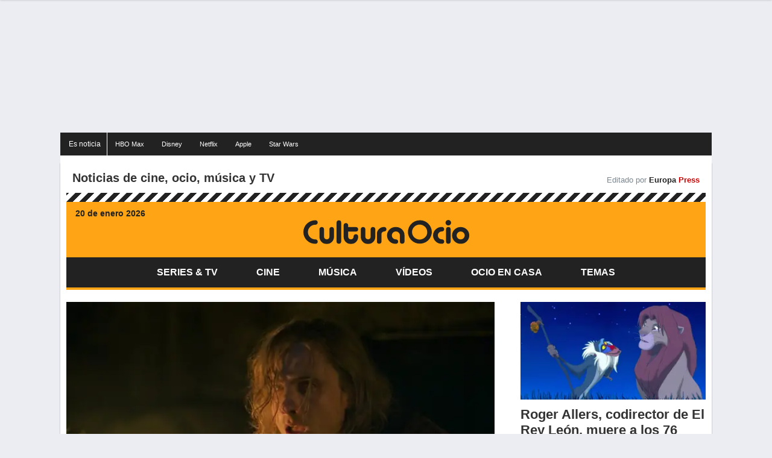

--- FILE ---
content_type: text/html; charset=utf-8
request_url: https://www.culturaocio.com/
body_size: 25536
content:

<!DOCTYPE html>
<html lang="es" xml:lang="es" xmlns:og="https://opengraphprotocol.org/schema/" xmlns:fb="https://www.facebook.com/2008/fbml" prefix="og: https://ogp.me/ns#">
<head><meta http-equiv="Content-Type" content="text/html; charset=utf-8" /><meta http-equiv='content-language' content='es-ES'><meta http-equiv="x-dns-prefetch-control" content="on" /><link rel="dns-prefetch" href="//s01.europapress.net" /><link rel="dns-prefetch" href="//s03.europapress.net" /><link rel="dns-prefetch" href="//img.europapress.es" /><link rel="dns-prefetch" href="//fonts.googleapis.com" /><link rel="dns-prefetch" href="//ajax.googleapis.com" /><link rel="dns-prefetch" href="//google-analytics.com" /><link rel="dns-prefetch" href="//b.scorecardresearch.com" /><link rel="dns-prefetch" href="//p.jwpcdn.com" /><link rel="preconnect" href="https://sdk.privacy-center.org/" />
        <link rel="preload" href="https://sdk.privacy-center.org/61fa359b-2e50-4dea-8d65-3524ca91cce4/loader.js?target_type=notice&target=VAyWmzHB" as="script" fetchpriority="high"/>
        <link rel="preload" href="https://tags.refinery89.com/europapresses.js" as="script" fetchpriority="high" />
    
    <meta property="fb:pages" content='236752786464231'/>
<link rel="preload" href="https://fonts.europapress.net/frank-ruhl-libre-v4-latin-500.woff2" as="font" type="font/woff2" crossorigin> <link rel="preload" href="https://fonts.europapress.net/Oswald-latin.woff2" as="font" type="font/woff2" crossorigin><link rel="preload" href="https://fonts.europapress.net/icomoonEPv4.woff2" as="font" type="font/woff2" crossorigin="" />
    <script type="text/javascript">var _sf_startpt = (new Date()).getTime()</script>

    <!-- HTML5 shim and Respond.js for IE8 support of HTML5 elements and media queries -->
    <!-- WARNING: Respond.js doesn't work if you view the page via file:// -->
    <!--[if lt IE 9]>
      <script src="https://oss.maxcdn.com/html5shiv/3.7.2/html5shiv.min.js"></script>
      <script src="https://oss.maxcdn.com/respond/1.4.2/respond.min.js"></script>
    <![endif]-->



    <link href="https://s01.europapress.net/imagenes/estaticos/favicons/culturaocio2/favicon-32.ico" rel="shortcut icon" /><link rel="apple-touch-icon-precomposed" sizes="152x152" href="https://s01.europapress.net/imagenes/estaticos/favicons/culturaocio2/favicon-152.png" /><link rel="apple-touch-icon-precomposed" sizes="144x144" href="https://s01.europapress.net/imagenes/estaticos/favicons/culturaocio2/favicon-144.png" /><link rel="apple-touch-icon-precomposed" sizes="120x120" href="https://s01.europapress.net/imagenes/estaticos/favicons/culturaocio2/favicon-120.png" /><link rel="apple-touch-icon-precomposed" sizes="72x72" href="https://s01.europapress.net/imagenes/estaticos/favicons/culturaocio2/favicon-72.png" /><link rel="apple-touch-icon-precomposed" href="https://s01.europapress.net/imagenes/estaticos/favicons/culturaocio2/favicon-57.png" /><meta name="country" content="Spain" /><meta name="author" content="Europa Press" /><meta name="organization" content="Europa Press S.A." /><meta name="copyright" content="Europa Press" /><meta name="locality" content="Madrid, España" /><meta name="distribution" content="global" /><link rel="index" title="Cultura Ocio" href="https://www.culturaocio.com" /><meta name="ahrefs-site-verification" content="bb7163bc3df97f471974d448b745c9932f84dff9dee671d16704b0f17eff6615" /><link href="https://plus.google.com/101131134978819552698" rel="publisher" />
        <script type="didomi/javascript" data-vendor="adsocy-qckpibAV"> 
                (function (d, s, id, h, t) {
                    var js, r, djs = d.getElementsByTagName(s)[0];
                    if (d.getElementById(id)) { return; }
                    js = d.createElement('script'); js.id = id; js.async = 1;
                    js.h = h; js.t = t;
                    r = encodeURI(btoa(d.referrer));
                    js.src = "//" + h + "/pixel/js/" + t + "/" + r;
                    djs.parentNode.insertBefore(js, djs);
                }(document, 'script', 'dogtrack-pixel', 'epre.spxl.socy.es', 'EPRE_737_099_441'));
      </script>
    
<script async type="text/javascript" src="https://www.googletagmanager.com/gtag/js?id=G-CCVVXW0BRZ"></script>
<script type="text/javascript">
window.dataLayer = window.dataLayer || [];
function gtag(){dataLayer.push(arguments);}
   gtag('js', new Date());
gtag('consent', 'default', {ad_storage: 'denied', ad_user_data: 'denied', ad_personalization: 'denied', analytics_storage: 'denied', wait_for_update: 500,region: ['ES'] });
   gtag('config', 'G-CCVVXW0BRZ');
   gtag('set', 'G-CCVVXW0BRZ', {cookieDomain: 'culturaocio.com', siteSpeedSampleRate: 5, 'allowLinker': true});
   gtag('set', 'G-CCVVXW0BRZ', {'linker':{ domains: ['aldia.cat', 'europapress.es', 'infosalus.com', 'notimerica.com']}});

   gtag('config', 'G-2HWC8HS3FS', {'name': 'audit', cookieDomain: 'culturaocio.com', siteSpeedSampleRate: 5, 'allowLinker': true});
   gtag('set', 'G-CCVVXW0BRZ', {'audit.linker':{ domains: ['aldia.cat', 'europapress.es', 'infosalus.com', 'notimerica.com']}});

</script>


    <script>
        // Añadir gestión de usuarios registrados sin cargar Firebase para todos
        // Usamos localStorage para marcar si el usuario ya se registró antes y así cargar Firebase sólo cuando sea necesario.
        (function () {
            // Global GDPR flag
            var gdprAppliesGlobally = true;
            var cmpMostrado = false;

            // Clave en localStorage para indicar registro previo
            var REGISTRADO_FLAG = 'usuarioRegistrado';

            // Check if the user has accepted cookies via Didomi (vendor ID: 77)
            function didomiAceptoCookies() {
                return (
                    window.Didomi &&
                    typeof window.Didomi.getUserConsentStatus === 'function' &&
                    // Comprueba que el usuario ha dado consentimiento a Google (77)
                    window.Didomi.getUserStatusForVendor("77") &&
                    // Comprueba que el usuario ha dado consentimiento a Refinery (1264)
                    window.Didomi.getUserStatusForVendor("1264")
                );
            }

            // Marcar usuario como registrado en localStorage
            function marcarRegistrado() {
                try {
                    localStorage.setItem(REGISTRADO_FLAG, '1');
                } catch (e) {
                    console.warn('No se pudo acceder a localStorage:', e);
                }
            }


            // Verificar si el usuario se registró antes
            function esUsuarioRegistrado() {
                try {
                    return localStorage.getItem(REGISTRADO_FLAG) === '1';
                } catch (e) {
                    return false;
                }
            }

            // Dynamically load a script with async attribute and callback
            function loadScript(src, callback) {
                var script = document.createElement("script");
                script.src = src;
                script.async = true;
                script.onload = callback;
                document.head.appendChild(script);
            }

            // Load Firebase SDK scripts only when needed
            function loadFirebase(onReady) {
                if (window.firebase) {
                    onReady();
                    return;
                }
                loadScript("https://www.gstatic.com/firebasejs/7.14.6/firebase.js", function () {
                    loadScript("https://www.gstatic.com/firebasejs/7.14.5/firebase-auth.js", function () {
                        loadScript("https://www.gstatic.com/firebasejs/7.14.5/firebase-firestore.js", onReady);
                    });
                });
            }

            // Initialize Firebase once
            function initFirebase() {
                if (window.firebase && !window.firebase.apps.length) {
                    firebase.initializeApp({
                        apiKey: 'AIzaSyA_LuVY5Wz3qNClwtt7cCKQ5tBM__k5QMo',
                        authDomain: 'ep-cmp-login.firebaseapp.com',
                        projectId: 'ep-cmp-login',
                        storageBucket: 'ep-cmp-login.firebasestorage.app',
                        messagingSenderId: '239667247796',
                        appId: '1:239667247796:web:18c926dc885f02967635e1'
                    });
                    firebase.auth().languageCode = 'es';
                }
            }

            // Check if user is logged in and has an active or trialing subscription
            async function usuarioLogueadoYSuscrito() {
                var user = firebase.auth().currentUser;
                if (!user) {
                    return false;
                }

                try {
                    var snapshot = await firebase
                        .firestore()
                        .collection("customers")
                        .doc(user.uid)
                        .collection("subscriptions")
                        .where("status", "in", ["trialing", "active"])
                        .get();

                    return !snapshot.empty;
                } catch (error) {
                    console.error("Error verificando la suscripción:", error);
                    return false;
                }
            }

            // Show premium content (placeholder)
            function showPremiumContent() {
                console.log("premium content unlocked");
                // TODO: lógica para mostrar contenido premium
            }

            // Show the consent management panel (Didomi)
            function showCMP() {
                if (cmpMostrado) return;
                cmpMostrado = true;
                if (window.Didomi && typeof Didomi.notice.show === 'function') {
                    Didomi.notice.show();
                }
            }

            // CMP configuration (sin cambios en el contenido HTML/CSS)
            function DidomiTestConfig() {
                console.log("Configuramos Didomi");

                window.didomiConfig = {
                    theme: {
                        css: `.cp-login {position: absolute!important; right: 9px!important; top: -30px!important; color: white!important;}
        #didomi-host .didomi-popup-backdrop {align-items: center!important; justify-content: space-around!important; overflow: unset!important;}
        button.didomi-components-button.didomi-button.didomi-components-button--color.didomi-button-highlight.highlight-button {display: none;}
        #didomi-consent-popup .didomi-popup-header {text-align: center;}
        .btn-toggle-save {display: none!important;}
        .cp-dismiss-btn {display: block; flex: 1; height: 38px; padding: 0 20px; font-size: 16px; line-height: 18px; font-weight: bold; text-align: center; cursor: pointer; border: 1px solid rgba(34, 34, 34, 0.2); border-radius: 14px!important; background-color: #eee; color: #555;}
        .didomi-popup-actions-container {display: none!important;}
        .cp-wall-button-cookie {background-color: rgb(5, 104, 123);}
        #didomi-host .didomi-popup-backdrop {background-color: rgba(160, 160, 160, 0.8);}
        #didomi-host .didomi-popup-notice .didomi-popup-notice-text, #didomi-host .didomi-popup-notice .didomi-popup-notice-subtext {max-width: none!important;}
        #didomi-host .didomi-popup-notice {max-width: 600px; padding: 20px 30px 10px 30px;}
        #didomi-host .didomi-components-button span {font-weight: 500;}
        #cp-login {position: absolute; top: -25px; right: 0; color: white; margin-right: 0; display: flex!important; flex-direction: row!important; gap: 8px; margin-right: 6px;}
        #didomi-host .scroleable {display: flex; flex-direction: column;}
        .h2title {text-align: center;}
        #didomi-host .didomi-popup-container {border-color: rgba(5, 104, 123, 1);}
        .didomi-popup-notice-logo-container img {float: none!important; margin: auto; margin-bottom: auto!important;}
        #didomi-host .didomi-popup-container {border-color: white;}
        .didomi-popup-notice-logo-container {min-height: 52px;}
        #didomi-host .didomi-components-button {flex: 1; border-radius: 14px!important;}
        .cp-button-separator {margin-bottom: 15px;}
        #didomi-host .didomi-exterior-border {border: none!important;}
        .cp-button-separator {display: flex!important; flex-direction: row!important; gap: 25px!important; margin-top: 15px;}
        div#buttons {display: none!important;}
        #didomi-host .didomi-mobile #didomi-popup .didomi-popup-notice {padding: 10px; font-size: 12px; line-height: normal;}
        #didomi-host .didomi-popup-container {border-color: white!important; border-radius: 14px!important;}
        #didomi-host .didomi-popup-notice .didomi-popup-notice-text p {margin: 0px; font-size: 13px; text-rendering: optimizeLegibility; -webkit-font-smoothing: antialiased;}
        @media only screen and (max-width: 600px) {
        #didomi-host .didomi-popup-notice .didomi-popup-notice-text p {margin: 0px; font-size: 13px; text-rendering: optimizeLegibility; -webkit-font-smoothing: antialiased;}
            .cp-button-separator {display: flex!important; flex-direction: column!important; gap: 20px!important; margin-top: 15px;}
            #didomi-host .didomi-exterior-border {border-style: solid;border-radius: 10px;border-width: 0px;padding: 20px;margin: auto;}
            button.didomi-components-button.didomi-button.didomi-components-button--color.didomi-button-highlight.highlight-button {display: none !important;}
            .didomi-consent-popup-body.didomi-popup-body {max-height: 50vh;overflow: scroll;}
            span.cp-wall-cta.cp-wall-cta-sub2 {color: #178fe6 !important;}
            #didomi-host .didomi-popup-container {border-radius: 0!important;}
            #didomi-host .didomi-popup-notice .didomi-popup-notice-text p {margin: 0px; font-size: 12px; text-rendering: optimizeLegibility; -webkit-font-smoothing: antialiased;}
            #didomi-host .didomi-mobile .didomi-components-button {font-size: 17px; padding-top: 15px!important; padding-bottom: 15px!important; text-transform: uppercase;}
            #detalles {font-size: 11px!important; padding-top: 15px;}
            div#flexcentro {padding-left: 10px; padding-right: 10px;}
            #didomi-host .scroleable {display: flex; flex-direction: column; max-height: 250px; overflow: scroll;}
            #didomi-host .didomi-mobile #didomi-popup .didomi-popup-notice p{padding:0px!important;}
        }`
                    },
                    bots: {
                        "consentRequired": false
                    },
                    region: 'MD',
                    country: 'ES',
                    notice: {
                        position: "popup",
                        targets: ["www.europapress.es"],
                        platform: "web",
                        denyOptions: { button: "primary" },
                        content: {
                            popup: {
                                es: `<div class="cp-wall-separator"></div>
                          <div class="cp-wall-section cp-wall-section-cookie cp-wall-cookies">
                              <div class="scrollable">
                                  <p style="margin-bottom:10px; line-height:1.4; color:#767676;">
                                      Con tu consentimiento, nosotros y nuestros
                                      <a style="color: grey!important" onclick="Didomi.preferences.show('vendors')">
                                          {numberOfPartners} colaboradores
                                      </a>
                                      usamos cookies o tecnologías similares para almacenar, acceder y procesar datos personales, como tus visitas a esta página web, las direcciones IP y los identificadores de cookies. Algunos socios no te piden consentimiento para procesar tus datos y se amparan en su legítimo interés comercial.
                                  </p>
                                    <div class="cp-button-separator">
                                        <button
                                            class="didomi-components-button didomi-button didomi-learn-more-button didomi-button-standard standard-button"
                                            style="background-color:white !important;"
                                            onclick="window.location = '/ep-cmp-login.html';">
                                            <span class="cp-wall-cta cp-wall-cta-sub2">RECHAZAR Y SUSCRIBIRSE</span>
                                        </button>
                                        <button
                                            class="didomi-components-button didomi-button didomi-dismiss-button didomi-components-button--color didomi-button-highlight highlight-button"
                                            style="color:#ffffff; background-color:#178fe6; border-radius:0; border:1px solid rgba(5,104,123,0.3); display:block !important;"
                                            onclick="Didomi.setUserAgreeToAll();">
                                            <span class="cp-wall-cta cp-wall-cta-cookie">ACEPTAR Y CONTINUAR</span>
                                        </button>
                                    </div>
                                  <p style="margin-bottom:10px; line-height:1.4; color:#767676;">
                                      Al hacer clic en <strong>"Rechazar y suscribirse"</strong> y hacer el pago, no permites la instalación de cookies y eliges acceder mediante la suscripción sin cookies. En este caso, solo se instalarán las cookies necesarias para la navegación.
                                      Puedes retirar tu consentimiento u oponerte al procesamiento de datos según el interés legítimo en cualquier momento haciendo clic en <a style="color: grey!important" onclick="Didomi.preferences.show('purposes')">más información</a>.
                                      Para obtener más detalles, visita nuestra <a style="color: grey!important" href="{privacyPolicyURL}" target="_blank">Política de Cookies</a>.
                                  </p>

                              </div>
                          </div>`,
                                en: `<div class="cp-wall-separator"></div>
                                <div class="cp-wall-section cp-wall-section-cookie cp-wall-cookies">
                                    <div class="scrollable">
                                        <p style="margin-bottom:10px; line-height:1.4; color:#767676;">
                                            With your consent, we and our
                                            <a style="color: grey!important" onclick="Didomi.preferences.show('vendors')">
                                                {numberOfPartners} partners
                                            </a>
                                            use cookies or similar technologies to store, access, and process personal data, such as your visits to this website, IP addresses, and cookie identifiers. Some partners do not ask for your consent to process your data and rely on their legitimate business interest.
                                        </p>
                                        <div class="cp-button-separator">
                                            <button
                                                class="didomi-components-button didomi-button didomi-learn-more-button didomi-button-standard standard-button"
                                                style="background-color:white !important;"
                                                onclick="window.location = '/ep-cmp-login.html';">
                                                <span class="cp-wall-cta cp-wall-cta-sub2">Decline and Subscribe</span>
                                            </button>
                                            <button
                                                class="didomi-components-button didomi-button didomi-dismiss-button didomi-components-button--color didomi-button-highlight highlight-button"
                                                style="color:#ffffff; background-color:#178fe6; border-radius:0; border:1px solid rgba(5,104,123,0.3); display:block !important;"
                                                onclick="Didomi.setUserAgreeToAll();">
                                                <span class="cp-wall-cta cp-wall-cta-cookie">Accept and Continue</span>
                                            </button>
                                        </div>
                                        <p style="margin-bottom:10px; line-height:1.4; color:#767676;">
                                            By clicking <strong>"Decline and Subscribe"</strong> and completing the payment, you do not permit cookies to be installed and choose to access via a cookie-free subscription. In this case, only the cookies strictly necessary for navigation will be installed.
                                            You may withdraw your consent or object to the processing of data based on legitimate interest at any time by clicking <a style="color: grey!important" onclick="Didomi.preferences.show('purposes')">more information</a>.
                                            For further details, please visit our <a style="color: grey!important" href="{privacyPolicyURL}" target="_blank">Cookie Policy</a>.
                                        </p>
                                    </div>
                                </div>
                                `
                            }
                        }
                    },
                };
            }

            // CMP stub y message handling (sin cambios)
            (function setupCmpStub() {
                function stubFunction(command, parameter, callback) {
                    if (typeof callback === 'function') {
                        window.__cmpBuffer = window.__cmpBuffer || [];

                        if (command === 'ping') {
                            callback({
                                gdprAppliesGlobally: gdprAppliesGlobally,
                                cmpLoaded: false
                            }, true);
                        } else {
                            window.__cmpBuffer.push({ command, parameter, callback });
                        }
                    }
                }

                stubFunction.stub = true;

                if (typeof window.__cmp !== 'function') {
                    window.__cmp = stubFunction;
                    window.addEventListener
                        ? window.addEventListener('message', onMessage, false)
                        : window.attachEvent('onmessage', onMessage);
                }

                function onMessage(event) {
                    var raw = event.data;

                    // Si es string, verificar que empiece por '{' antes de parsear
                    if (typeof raw === 'string') {
                        raw = raw.trim();
                        if (!raw.startsWith('{')) {
                            return; // Ignorar mensajes no JSON
                        }
                        try {
                            raw = JSON.parse(raw);
                        } catch (e) {
                            return; // Ignorar si JSON inválido
                        }
                    }

                    // A partir de aquí, 'raw' es un objeto JavaScript
                    if (!raw.__cmpCall) {
                        return; // No es un mensaje CMP, ignorar
                    }

                    var call = raw.__cmpCall;
                    window.__cmp(call.command, call.parameter, function (returnValue, success) {
                        var response = {
                            __cmpReturn: {
                                returnValue: returnValue,
                                success: success,
                                callId: call.callId
                            }
                        };
                        event.source.postMessage(
                            typeof event.data === 'string' ? JSON.stringify(response) : response,
                            '*'
                        );
                    });
                }


                (function insertLocator() {
                    if (window.frames.__cmpLocator) return;

                    if (document.body && document.body.firstChild) {
                        var iframe = document.createElement('iframe');
                        iframe.style.display = 'none';
                        iframe.name = '__cmpLocator';
                        iframe.title = 'cmpLocator';
                        document.body.insertBefore(iframe, document.body.firstChild);
                    } else {
                        setTimeout(insertLocator, 5);
                    }
                })();
            })();

            // Carga externa de privacy-center (sin cambios)
            (function loadPrivacyCenter() {
                var loader = document.createElement('script');
                loader.id = 'spcloader';
                loader.async = true;
                loader.src = 'https://sdk.privacy-center.org/61fa359b-2e50-4dea-8d65-3524ca91cce4/loader.js?target_type=notice&target=67xxhxdC';
                loader.charset = 'utf-8';

                var firstScript = document.getElementsByTagName('script')[0];
                firstScript.parentNode.insertBefore(loader, firstScript);
            })();

            // Didomi ready logic: diferir Firebase hasta interacción o si ya está registrado
            window.didomiConfig = window.didomiConfig || {};
            window.didomiOnReady = window.didomiOnReady || [];
            DidomiTestConfig();

            window.didomiOnReady.push(function (didomi) {
                if (didomiAceptoCookies()) {
                    console.log('Cookies accepted');
                    // Si está registrado (localStorage), cargar Firebase de inmediato para verificar suscripción
                    if (esUsuarioRegistrado()) {
                        loadFirebase(function () {
                            initFirebase();
                            setupAuthObserver();
                        });
                    }
                } else {
                    console.log('Cookies not accepted. Mostrando CMP sin cargar Firebase.');
                    showCMP();

                    // Agregar listeners a los botones del CMP para activar Firebase cuando el usuario haga clic
                    document.addEventListener('DOMContentLoaded', function () {
                        var denyBtn = document.querySelector('.didomi-learn-more-button');
                        var acceptBtn = document.querySelector('.didomi-dismiss-button');

                        if (denyBtn) {
                            denyBtn.addEventListener('click', function () {
                                loadFirebase(function () {
                                    initFirebase();
                                    setupAuthObserver();
                                });
                            });
                        }

                        if (acceptBtn) {
                            acceptBtn.addEventListener('click', function () {
                                loadFirebase(function () {
                                    initFirebase();
                                    setupAuthObserver();
                                });
                            });
                        }
                    });
                }
            });

            // Configurar observer de autenticación y comprobación de suscripción
            function setupAuthObserver() {
                firebase.auth().onAuthStateChanged(async function (user) {
                    if (user) {
                        console.log('Usuario:', user.uid);
                        // Marcar como registrado sólo después del login (una vez autenticado)
                        marcarRegistrado();

                        var suscrito = await usuarioLogueadoYSuscrito();

                        if (suscrito) {
                            console.log('Suscrito:', suscrito);
                            didomi.setUserDisagreeToAll();
                            showPremiumContent();
                        } else {
                            console.log('Suscrito:', suscrito);
                            showCMP();
                        }
                    } else {
                        console.log('Usuario no autenticado');
                        showCMP();
                    }
                });
            }
        })();
    </script>











    <script type="didomi/javascript" data-vendor="refinery89-NXfnDMgt" src="https://tags.refinery89.com/culturaociocom.js"></script>













<link href="/css/estilos_8388608_17179869184_r3110.css" type="text/css" rel="stylesheet"/>
 

<meta http-equiv="Refresh" content="600" /><meta name="viewport" content="width=1080" />

    <script defer type="text/javascript" src="/js/scripts_72620543991349249_1466.js"></script>
<link rel="canonical" href="https://www.culturaocio.com" /><meta name="googlebot" content="index, follow, max-snippet:-1, max-image-preview:large" /><meta name="PerplexityBot" content="index, follow, max-snippet:-1, max-image-preview:large" /><meta name="robots" content="index, follow, max-snippet:-1, max-image-preview:large" /><meta name="description" content="Noticias de series, cine, música y TV" /><title>
	CulturaOcio
</title></head>
<body class="CuerpoResponsive ">
    
<!-- Begin comScore Tag -->
<script type="didomi/javascript" data-vendor="comscore">
  var _comscore = _comscore || [];
  _comscore.push({ c1: "2", c2: "13025493",options:{enableFirstPartyCookie: true } });
  (function() {
    var s = document.createElement("script"), el = document.getElementsByTagName("script")[0]; s.async = true;
    s.src = (document.location.protocol == "https:" ? "https://sb" : "http://b") + ".scorecardresearch.com/cs/13025493/beacon.js";
    el.parentNode.insertBefore(s, el);
  })();
</script>
<noscript>
  <img src="https://sb.scorecardresearch.com/p?c1=2&c2=13025493&cv=4.4&cj=1" />
</noscript>
<!-- End comScore Tag -->


    <!-- BEGIN GFK TAG -->
<!-- BEGIN GFK PARAMS -->
<script defer type="text/javascript">
 var gfkS2sConf = { 
  media: "CulturaocioWeb",
  url: "//es-config.sensic.net/s2s-web.js",
   type: "WEB", 
  logLevel: "none", 
   crashReporting: true
 }; 
 
                                    try {
                                        (function (w, d, c, s, id) {
                                            if (d.getElementById(id)) {
                                                return;
                                            }

                                            w.gfkS2sConf = c;
                                            w[id] = {};
                                            w[id].agents = [];
                                            var api = ["playStreamLive", "playStreamOnDemand", "stop", "skip", "screen", "volume", "impression"];
                                            w.gfks = (function () {
                                                function f(sA, e, cb) {
                                                    return function () {
                                                        sA.p = cb();
                                                        sA.queue.push({ f: e, a: arguments });
                                                    };
                                                }
                                                function s(c, pId, cb) {
                                                    var sA = { queue: [], config: c, cb: cb, pId: pId };
                                                    for (var i = 0; i < api.length; i++) {
                                                        var e = api[i];
                                                        sA[e] = f(sA, e, cb);
                                                    }
                                                    return sA;
                                                }
                                                return s;
                                            })();
                                            w[id].getAgent = function (cb, pId) {
                                                var a = {
                                                    a: new w.gfks(c, pId || "", cb || function () {
                                                        return 0;
                                                    })
                                                };
                                                function g(a, e) {
                                                    return function () {
                                                        return a.a[e].apply(a.a, arguments);
                                                    }
                                                };
                                                for (var i = 0; i < api.length; i++) {
                                                    var e = api[i];
                                                    a[e] = g(a, e);
                                                }
                                                w[id].agents.push(a);
                                                return a;
                                            };

                                            var lJS = function (eId, url) {
                                                var tag = d.createElement(s);
                                                var el = d.getElementsByTagName(s)[0];
                                                tag.id = eId;
                                                tag.async = true;
                                                tag.type = 'text/javascript';
                                                tag.src = url;
                                                tag.setAttribute('crossorigin', 'anonymous');
                                                el.parentNode.insertBefore(tag, el);
                                            };

                                            lJS(id, c.url);
                                        })(window, document, gfkS2sConf, 'script', 'gfkS2s');
                                    } catch (error) {
                                        console.log(error);
                                    }
                                </script> 
<!-- END GFK TAG -->
<!-- BEGIN GFK PARAMS -->
<script defer type="text/javascript">
function sendGfkImpression() {
try {
  var agent = gfkS2s.getAgent();
 var customParams = {}; customParams.c1 = 'culturaocio.com'; customParams.c2 = 'homepage';
agent.impression("default", customParams);
} catch (error) {console.log(error);}
};
sendGfkImpression();
</script> 
<!-- END GFK PARAMS -->

    <div class="culturaocio-ultimahora" id="organizacion" itemprop="publisher" itemscope itemtype="http://schema.org/Organization">
        <meta itemprop="url" content="https://www.culturaocio.com" /><meta itemprop="name" content="CulturaOcio" />
        <div itemprop="logo" itemscope itemtype="http://schema.org/ImageObject"><meta itemprop="url" content="https://s01.europapress.net/imagenes/estaticos/logosnuevos/logo-culturaocio-xs.png" /><meta itemprop="width" content="85" /><meta itemprop="height" content="85" /></div>
        <a itemprop="sameAs" rel="nofollow" class="HFTwitter" href="https://twitter.com/culturaocio"></a>
        <a itemprop="sameAs" rel="nofollow" class="HFFacebook" href="https://www.facebook.com/Culturaocioep/"></a>
        <a itemprop="sameAs" rel="nofollow" class="HFLinkedin" href="https://www.linkedin.com/company/europa-press"></a>
    </div>
    <div id="autor" itemprop="author" itemscope itemtype="http://schema.org/Person"><meta itemprop="url" content="https://www.culturaocio.com" /><meta itemprop="name" content="CulturaOcio" /></div>
    <meta name="seccion" content="Home" />
    
    
    

<div id="masterMenu" class="master ">
    
    
    <div id="navegacionFixed" class="navegacionFixed">
        <div class="row">
            <div class="menu-horizontal-superior twelve columns culturaocio">
                <div id="acciones-menu" class="acciones-menu ">
                    <div id="ctl00_NavegacionFixed_menuBuscador" class="contenedor-menu-acciones">

                        <div id="ctl00_NavegacionFixed_InconoMenuDiv" class="btn-group-menu">
                            <span id="ctl00_NavegacionFixed_iconomenu" class="icon-menu button-ico"></span>
                            
                        </div>

                        

                        
                            <form id="formulario-buscador-estrechado">
                                <div class="centrar-formulario">
                                    <input type="text" id="texto-buscador-estrechado" placeholder="Buscar" disabled>

                                    <button type="submit" id="icono-buscador-estrechado" class="icon-search icono-buscador-estrechado">
                                    </button>
                                    <input type="hidden" id="hdnIdiomaBusqueda" value="2" />
                                </div>
                            </form>
                        
                    </div>
                </div>

                


                <div id="ctl00_NavegacionFixed_logoep" class="logo-cabecera culturaocio">
                    <a href="https://www.culturaocio.com" title="CulturaOcio | Noticias de series, tv, música" >
                                                                         <img src="https://s01.europapress.net/imagenes/estaticos/logosnuevos/logo-culturaocio-new-w.svg" class="img-culturaocio"  alt="Logotipo de Cultura Ocio " />
                                                                      </a>
                    
                </div>
                <div class="utiles">
                    

                    
                    <style>
                        .icon-twitterX:before {
                            content: url("data:image/svg+xml,%3Csvg viewBox='0 0 24 24' aria-hidden='true' class='r-4qtqp9 r-yyyyoo r-dnmrzs r-bnwqim r-1plcrui r-lrvibr r-lrsllp r-18jsvk2 r-16y2uox r-8kz0gk' xmlns='http://www.w3.org/2000/svg'%3E%3Cg%3E%3Cpath fill='white' d='M18.244 2.25h3.308l-7.227 8.26 8.502 11.24H16.17l-5.214-6.817L4.99 21.75H1.68l7.73-8.835L1.254 2.25H8.08l4.713 6.231zm-1.161 17.52h1.833L7.084 4.126H5.117z'/%3E%3C/g%3E%3C/svg%3E");
                            width: 18px;
                            display: block;
                            color: white;
                            margin-left: 9px;
                        }

                        .icon-twitter:before {
                            content: url("data:image/svg+xml,%3Csvg viewBox='0 0 24 24' aria-hidden='true' class='r-4qtqp9 r-yyyyoo r-dnmrzs r-bnwqim r-1plcrui r-lrvibr r-lrsllp r-18jsvk2 r-16y2uox r-8kz0gk' xmlns='http://www.w3.org/2000/svg'%3E%3Cg%3E%3Cpath fill='black' d='M18.244 2.25h3.308l-7.227 8.26 8.502 11.24H16.17l-5.214-6.817L4.99 21.75H1.68l7.73-8.835L1.254 2.25H8.08l4.713 6.231zm-1.161 17.52h1.833L7.084 4.126H5.117z'/%3E%3C/g%3E%3C/svg%3E");
                                width: 17px;
    display: inline;
    position: absolute;
    top: 3px;
    left: 4px;
                        }
                    </style>



                    <div id="ctl00_NavegacionFixed_menusocial" class="social-menu">
                        <a href="https://www.facebook.com/Culturaocioep" id="ctl00_NavegacionFixed_linkFacebook" target="_blank" data-md-tooltip="Síguenos en Facebook" rel="nofollow"><span class="icon-facebook social-icon"></span></a>
                        <a href="https://twitter.com/culturaocio" id="ctl00_NavegacionFixed_linkTwitter" target="_blank" data-md-tooltip="Síguenos en Twitter" rel="nofollow"><span class="icon-twitterX social-icon"></span></a>
                        <a href="https://www.youtube.com/user/culturaocio" id="ctl00_NavegacionFixed_linkYoutube" target="_blank" data-md-tooltip="Síguenos en Youtube" rel="nofollow"><span class="icon-youtube social-icon"></span></a>
                        
                    </div>
                    
                    
                </div>
                
            </div>
        </div>
    </div>
    <div id="menu-completo" class="menu-completo oculto">
        

    <div id="menu-lateral" class="no-visible">
        <nav id="menu" class="nav" itemscope itemtype="http://schema.org/SiteNavigationElement"></nav>
    </div>

    <script async type="text/javascript">
        var cargarMenuJson = function cargarMenuJson() {
            var jsonFile = getJsonFile();
            getJSON(jsonFile, function (err, json) {
                var esMobile = false;
                if (err !== null) {
                    console.log('Error al cargar el menú ' + err);
                } else {
                    var ulMenuLateral = document.createElement("ul");
                    ulMenuLateral.className = "lista-menu-completo";
                    for (var i in json) {
                        var menuItem = document.createElement("li");
                        menuItem.setAttribute("itemprop", "name");
                        menuItem.className = "menuItem menuItemPrincipal";
                        switch (json[i].tipo) {
                            case "home":
                                menuItem.classList.add(json[i].cssAdicional, "europapressMenu");
                                var enlace = CrearEnlaceMenu(json[i]);
                                var extraClass = "";
                                if (esMobile) {
                                    extraClass = "movil";
                                }
                                enlace.innerHTML = json[i].ep1 + " <h4 class='rojo " + extraClass + "'>" + json[i].ep2 + "</h4>";
                                menuItem.appendChild(enlace);
                                ulMenuLateral.appendChild(menuItem);
                                break;
                            case "abonados":
                                menuItem.classList.add(json[i].cssAdicional);
                                var enlace = CrearEnlaceMenu(json[i]);
                                menuItem.appendChild(enlace);
                                ulMenuLateral.appendChild(menuItem);
                                break;
                            case "buscadormovil":
                                if (esMobile) {
                                    menuItem.classList.add(json[i].cssAdicional);
                                    var formBuscador = document.createElement("form");
                                    formBuscador.id = "formulario-buscador-estrechado";
                                    var inputBuscador = document.createElement("input");
                                    inputBuscador.id = "texto-buscador-estrechado";
                                    inputBuscador.setAttribute("type", "text");
                                    inputBuscador.setAttribute("placeholder", json[i].titulo);
                                    inputBuscador.setAttribute("required", "");
                                    inputBuscador.setAttribute("itemportal", json[i].portalId);
                                    inputBuscador.setAttribute("canalid", json[i].canalId);
                                    var iconoBuscador = document.createElement("span");
                                    iconoBuscador.id = "icono-buscador-estrechado";
                                    iconoBuscador.className = "icon-search icono-buscador-estrechado";
                                    iconoBuscador.addEventListener("click", buscar);
                                    formBuscador.addEventListener("submit", function (e) { e.preventDefault(); buscar(); });
                                    formBuscador.appendChild(inputBuscador);
                                    formBuscador.appendChild(iconoBuscador);
                                    menuItem.appendChild(formBuscador);
                                    ulMenuLateral.appendChild(menuItem);
                                }
                                break;
                            case "dominioexterno":
                            case "webexterna":
                                if (json[i].hasOwnProperty('cssAdicional')) {
                                    menuItem.classList.add(json[i].cssAdicional);
                                }
                                var enlace = CrearEnlaceMenu(json[i]);
                                menuItem.appendChild(enlace);
                                ulMenuLateral.appendChild(menuItem);
                                break;
                            case "desplegable":
                                menuItem.classList.add("acordeon");
                                var span = document.createElement("span");
                                span.innerHTML = json[i].titulo;
                                var ul = document.createElement("ul");
                                ul.className = "sub-secciones";
                                var jsonHijos = json[i].hijos;
                                for (var j in jsonHijos) {
                                    var menuItem2 = document.createElement("li");
                                    menuItem2.setAttribute("itemprop", "name");
                                    menuItem2.classList.add("menuItem", "menuItemSecundario", "noacordeon");
                                    if (jsonHijos[j].hasOwnProperty('cssAdicional')) {
                                        menuItem2.classList.add(jsonHijos[j].cssAdicional);
                                    }

                                    var enlace = CrearEnlaceMenu(jsonHijos[j]);

                                    menuItem2.appendChild(enlace);
                                    ul.appendChild(menuItem2);
                                }
                                menuItem.appendChild(span);
                                ulMenuLateral.appendChild(menuItem);
                                ulMenuLateral.appendChild(ul);
                                break;
                            default:
                                if (json[i].hasOwnProperty('nomobile') && esMobile) {
                                    break;
                                }
                                if (json[i].hasOwnProperty('cssAdicional')) {
                                    menuItem.classList.add(json[i].cssAdicional);
                                }
                                var enlace = CrearEnlaceMenu(json[i]);
                                menuItem.appendChild(enlace);
                                ulMenuLateral.appendChild(menuItem);
                        }
                    }
                    var navMenuLateral = document.getElementById("menu");
                    navMenuLateral.style.maxHeight = parseInt(document.documentElement.clientHeight) - 40 + "px";
                    navMenuLateral.appendChild(ulMenuLateral);

                    var itemsAcordeon = document.getElementsByClassName("acordeon");
                    for (var k = 0; k < itemsAcordeon.length; k++) {
                        itemsAcordeon[k].onclick = function () {
                            this.classList.toggle("active");
                            this.nextElementSibling.classList.toggle("show");
                        };
                    }
                    //defer(function () {
                    //    $("#formulario-buscador-estrechado").submit(function () {
                    //        buscar();
                    //        return false;
                    //    });
                    //});
                }
            });
        };

        function CrearEnlaceMenu(item) {
            var enlace = document.createElement("a");
            enlace.setAttribute("itemprop", "url");
            enlace.setAttribute("title", item.titulo);

            if (item.url[0] === "/") {
                // relativa
                enlace.href = "https://" + window.location.hostname + item.url;
            } else {
                enlace.href = item.url;
            }

            if (item.bullet) {
                enlace.innerHTML = "<span class='bullet'>" + item.titulo + "</span>";
            } else {
                enlace.innerHTML = item.titulo;
            }

            if (item.tipo && item.tipo === "webexterna" || item.tipo === "dominioexterno") {
                enlace.setAttribute("rel", "nofollow");
            }

            return enlace;
        }

        function getJsonFile() {
            var jsonName = "/menus/MenuEP.json?v=1m";
            var nombreHost = window.location.host;
            var objUrl = new URL(document.URL);
            var canalid = objUrl.searchParams.get("ch");

            if (nombreHost.includes("notimerica.com") || canalid === "527") {
                jsonName = "/menus/notimerica.json";
            } else if (nombreHost.includes("hacerfamilia.com") || canalid === "861") {
                jsonName = "/menus/hacerfamilia.json";
            } else if (nombreHost.includes("aldia.cat")) {
                jsonName = "/menus/aldia.json";
            } else if (nombreHost.includes("culturaocio.com") || canalid === "777") {
                jsonName = "/menus/culturaocio.json";
            } else if (nombreHost.includes("infosalus.com") || canalid === "74") {
                jsonName = "/menus/infosalus.json";
            } else if (nombreHost.includes("mercadofinanciero.com") || canalid === "1170") {
                jsonName = "/menus/mercadofinanciero.json";
            } else if (nombreHost.includes("noticiargentina.com.ar") || canalid === "1288") {
                jsonName = "/menus/noticiargentina.json";
            } else if (nombreHost.includes("notichile.cl") || canalid === "1294") {
                jsonName = "/menus/notichile.json";
            } else if (nombreHost.includes("notiecuador.com.ec") || canalid === "1300") {
                jsonName = "/menus/notiecuador.json";
            } else if (nombreHost.includes("notimexico.com.mx") || canalid === "1306") {
                jsonName = "/menus/notimexico.json";
            } else if (nombreHost.includes("notipanama.com.pa") || canalid === "1312") {
                jsonName = "/menus/notipanama.json";
            } else if (nombreHost.includes("notiperu.com.pe") || canalid === "1318") {
                jsonName = "/menus/notiperu.json";
            } else if (nombreHost.includes("colombiapress.co") || canalid === "1328") {
                jsonName = "/menus/colombiapress.json";
            } else if (nombreHost.includes("notiparaguay.com.py") || canalid === "1343") {
                jsonName = "/menus/notiparaguay.json";
            } else if (nombreHost.includes("notibolivia.bo") || canalid === "1355") {
                jsonName = "/menus/notibolivia.json";
            } else if (nombreHost.includes("notiuruguay.uy") || canalid === "1349") {
                jsonName = "/menus/notiuruguay.json";
            } else if (nombreHost.includes("notibrasil.com.br") || canalid === "1420") {
                jsonName = "/menus/notibrasil.json";}

            console.log(objUrl);
            if (objUrl.href.includes("chance") || canalid === "549") {
                console.log("chance");
                jsonName = "/menus/chance.json";
            } else if (objUrl.href.includes("portaltic") || canalid === "564") {
                jsonName = "/menus/portaltic.json";
                console.log("portaltic");
            }

            return jsonName;
        }

        function buscar() {
            var inputTexto = document.getElementById('texto-buscador-estrechado');
            if (inputTexto.value.length > 0) {
                window.location.href = ['/buscador.aspx?buscar=', inputTexto.value, '&buscarCodificado=', encode64(inputTexto.value), '&portal=', inputTexto.getAttribute("itemportal"), "&ch=", inputTexto.getAttribute("canalid"), '&mostrar=false&btn=true'].join("");
            }
            return false;
        }

    </script>










    </div>

    <div id="background"></div>
</div>




<script type="text/javascript">
    var itemsAcordeon = document.getElementsByClassName("acordeon"); var itemsAcordeonFocus = document.getElementsByClassName("acordeon focus"); var i; for (i = 0; i < itemsAcordeon.length; i++) { itemsAcordeon[i].onclick = function () { this.classList.toggle("active"); this.nextElementSibling.classList.toggle("show") } }
    for (i = 0; i < itemsAcordeonFocus.length; i++) { itemsAcordeonFocus[i].onclick = function () { this.classList.toggle("active"); this.nextElementSibling.classList.toggle("show"); setTimeout(function () { if (document.getElementsByClassName("menuItemPrincipal acordeon focus active")[0]) { document.getElementsByClassName("menuItemPrincipal acordeon focus active")[0].scrollIntoView() } }, 200) } }
 
</script>



    

    

    <div class="r89-desktop-skyscrapper-right"></div>
    <div class="r89-desktop-skyscrapper-left"></div>
    <div class="r89-desktop-push-up"></div>

    


    <form method="post" action="/" id="aspnetForm">
<div class="aspNetHidden">
<input type="hidden" name="__VIEWSTATE" id="__VIEWSTATE" value="kPZdVehIlnWQcN1EOBxWUFsN7s+FLj+tN0klAXymLB8DYHgQoGeLWPi7sOM653TiN/reJelHKZ3OyyNMbrdYDTHq/6MuS72aGpvNzUhVDoYgirb12c/HhiJ/s1n5p2Wvo+KjY9j1n5SEnwMnBIxrZvmLmpXXtkGV1tt77ckBViGT2/nQcFGirnw0lOextIa7F/cHX0xICODt07LazbK71nFgZZjN0K31JwID/8R/sZ8qnZnINJ/KrWuGmD+clF+djWjW1XVZhJDLV/IEincGBWJH7i2z36THt+eEzCOYs6HZIa5Uk024dDJ2ttqsXbYlB2jI2PMIRRjWyKGnXC4/6VYgClw/tULUyt2tk+JUb6eZJPJJxWtwaWYm6WEE60vZUsc7Kvz43E1yTdToSWkaPsVAhvaNOZT2XTpGATCP/e3DPEYA9X3xlIfaXTYL/r+Vp6lMYmrLwtJBButdAiAqsXI9TX+A8l5a64sp1/QW0i30PQ4LqlqUy2TiieLSf8sm4ObkgsmzLR+MY6SVSDF54yVkAAaPszRgwoO+HP/3mUk8jEX44mCd1i9SIbh+hB+8PBdLivqIx6kaA3r0KdrQ77t5ZYkYCoNZNZ2nREFfPwVstfSrzGyBNPgHQa0GX2R1DKGVSqYzE+3Bl/5JfXwRPCETpsU0SDgXGsPX1cTDCOOhEsEF5f5o0mkDWakcqBQUj303llR4PmGwrQ0gPxh8iwaOX/XnoJ294ZgJOfZqf6Xx3mpNiOiD6yL+1+3CmwOdO6wle2R8TW0G20Zc/pDRzF7sVQy4A2XzPkdkoEAXBiO7TTOO1AShf+ATjznejj0udJkb7c6PCh5wqykPUYf1UZGpWabpdFE8Y1rBsZhTRGOr9tBEYgR23m8buezLl/QC5IlE2dUacJTWqlZ0OdUuMVFGPHL4+S5zO8376pncIonYHCOg/KAOnT041CY4hxHrOjocbzFUAuSxiujhRJcrMqxTPJix19EFqUHZYUJVAtZBvponoQJDulm2YrVDk/ia6BD15NWoixlKdy6qlczjRS+cqcuVndxNnZyshbJoqkQnUnqIEDAGqenle5uEqGz4Ch5VhGjxZ3pHb0mrMBH3xoTX6vzrtRhtwPot5Ji7XdBaazmwP3FCtJbvPhCbwwGYRjEeOb5PYnQs4/JejZSBzElBDcU=" />
</div>

<div class="aspNetHidden">

	<input type="hidden" name="__VIEWSTATEGENERATOR" id="__VIEWSTATEGENERATOR" value="0DF4DD0D" />
</div>
        <div id="ctl00_PublicidadSuperior" class="Canvas home-smc">
            <style>
                .Canvas.home-smc {
                    min-height: 200px;
                }
            </style>
            <div id="BannerCabecera" class="publi">
                
    <div  id='sc-top_portada'>
</div>


            </div>

        </div>
        
    <div class="EsNoticia"><!-- Inicio entidades -->
<div id="esnoticiadiv">
    <ul class="esnoticiaul">
        <li>
            <a href="/temas/hbo-max/" >HBO Max</a>
        </li>
        <li>
            <a href="/temas/disney/" >Disney</a>
        </li>
        <li>
            <a href="/temas/netflix/" >Netflix</a>
        </li>
        <li>
            <a href="/temas/apple/" >Apple</a>
        </li>
        <li>
            <a href="/temas/star-wars/" >Star Wars</a>
        </li>
    </ul>
</div>
<!-- Fin entidades --></div>


        <div class="full-page-width-noticia">
            <div class="container center-content-container">
                




                

                






                

    

<header id="Cabecera">

    <div class="container">
        
            <h1 id="h1HomeCulturaocio" class="h1-home">Noticias de cine, ocio, música y TV</h1>
        
        <p class="editadopor">
            Editado por <a class="europapress" href="https://www.europapress.es" rel="nofollow">Europa&nbsp;<span>Press</span></a>
        </p>
    </div>
    <div>
        <span class="banda"></span>
        <div class="container-cabecera-home-culturaocio">
            <div class="fecha">
                20 de enero 2026
            </div>

            <a href="https://www.culturaocio.com" title="culturaocio.com" class="caja-logo">
                <img src="https://s01.europapress.net/imagenes/estaticos/logosnuevos/logo-culturaocio-new.svg" alt="culturaocio.com" class="logotipo-canal" />
            </a>

            <nav id="nav" class="Mainmenu">
                <ul id="ctl00_Cabecera_menu">
                    <li id="ctl00_ContenidoSuperior_MenuCulturaOcio_Canal781" class="navItem"><a href="https://www.culturaocio.com/tv/">Series &amp; TV</a></li>
                    <li id="ctl00_ContenidoSuperior_MenuCulturaOcio_Canal780" class="navItem"><a href="https://www.culturaocio.com/cine/">Cine</a></li>
                    <li id="ctl00_ContenidoSuperior_MenuCulturaOcio_Canal779" class="navItem"><a href="https://www.culturaocio.com/musica/">Música</a></li>
                    
                    <li id="ctl00_ContenidoSuperior_MenuCulturaOcio_CanalVideos" class="navItem"><a href="https://www.culturaocio.com/videos/">Vídeos</a></li>
                    <li id="ctl00_ContenidoSuperior_MenuCulturaOcio_Canal1039" class="navItem"><a href="https://www.culturaocio.com/ocioencasa/">Ocio en casa</a></li>
                    <li id="ctl00_ContenidoSuperior_MenuCulturaOcio_Li1" class="navItem"><a href="https://www.culturaocio.com/temas/listado/a/">Temas</a></li>
                </ul>
            </nav>
        </div>
    </div>
   
</header>



                
                

    



                

                

                

    <div class="ContenidoCentralHome culturaocio">

        
            <div class="bannerSlimHome">
                
            </div>
            <div class="ContenidoCentralNoticias">
                

<article class="home-articulo-primera-plana  primaria articulo-con-foto" id="noticia-quien-targaryen-borracho-caballero-siete-reinos-1x01-20260119183208" data-tb-region-item>

    

    <div class="home-articulo-interior">

        <figure class="home-articulo-foto" itemprop="image" itemscope itemtype="http://schema.org/ImageObject"><a href="https://www.culturaocio.com/tv/noticia-quien-targaryen-borracho-caballero-siete-reinos-1x01-20260119183208.html"><picture><source srcset="https://img.europapress.es/fotoweb/fotonoticia_20260119183208_655_6_6_0_0.webp" type="image/webp" />
<img itemprop="url" src="https://img.europapress.es/fotoweb/fotonoticia_20260119183208_655_6_6_0_0.jpg" loading="eager" decoding="async" class="cursor" width="655" height="370" alt="Series &amp; TV"  title="Series &amp; TV - &#191;Qui&#233;n es el Targaryen borracho de El caballero de los Siete Reinos 1x01?" /></picture><meta itemprop="width" content="655"/><meta itemprop="height" content="370"/></a></figure>

        <div class="home-articulo-info">

            

            <h2 class="articulo-titulo titulo-principal" itemprop="headline"><a href="https://www.culturaocio.com/tv/noticia-quien-targaryen-borracho-caballero-siete-reinos-1x01-20260119183208.html" title="&#191;Qui&#233;n es el Targaryen borracho de El caballero de los Siete Reinos 1x01?">¿Quién es el Targaryen borracho de El caballero de los Siete Reinos 1x01?</a></h2>

        </div>

    </div>


    <div class="articulo-enlaces-relacionados">
        <ul class="ListaEnlaces relacionadas"><li><a href="https://www.culturaocio.com/tv/noticia-caballero-siete-reinos-quien-lyonel-baratheon-cual-relacion-rey-robert-juego-tronos-20260119142518.html" class="subnoticias" onclick="trackEventGA('Relacionadas__desktop', 'click');" >El caballero de los Siete Reinos: &#191;Qui&#233;n es Lyonel Baratheon y cu&#225;l es su relaci&#243;n con el rey Robert de Juego de tronos?</a></li>
<li><a href="https://www.culturaocio.com/tv/noticia-ira-parker-showrunner-caballero-siete-reinos-explica-escatologico-guino-intro-juego-tronos-20260119115439.html" class="subnoticias" onclick="trackEventGA('Relacionadas__desktop', 'click');" >Ira Parker, showrunner de El caballero de los Siete Reinos, explica el escatol&#243;gico gui&#241;o a la intro de Juego de tronos</a></li>
<li><a href="https://www.culturaocio.com/tv/noticia-no-hay-dragones-caballero-siete-reinos-20260119083848.html" class="subnoticias" onclick="trackEventGA('Relacionadas__desktop', 'click');" >&#191;Por qu&#233; no hay dragones en El caballero de los Siete Reinos?</a></li>
</ul>

    </div>


</article>
<!-- articuloSplit -->



<article class="home-articulo-portada" data-tb-region-item>



    <div class="home-articulo-interior">

        <figure class="home-articulo-foto"><a href="https://www.culturaocio.com/tv/noticia-caballero-siete-reinos-quien-lyonel-baratheon-cual-relacion-rey-robert-juego-tronos-20260119142518.html"><picture><source srcset="https://img.europapress.es/fotoweb/fotonoticia_20260119142518_355x202_0_0_0_0_bg000.webp" type="image/webp" />
<img src="https://img.europapress.es/fotoweb/fotonoticia_20260119142518_355x202_0_0_0_0_bg000.jpg" class="cursor lazy lazyload" decoding="async" width="355" height="202" alt="Series &amp; TV"  title="Series &amp; TV - El caballero de los Siete Reinos: &#191;Qui&#233;n es Lyonel Baratheon y cu&#225;l es su relaci&#243;n con el rey Robert de Juego de tronos?" /></picture></a></figure>

        <div class="home-articulo-info ">

            <span class="home-articulo-seccion ">Series & TV</span>

            <h2 class="home-articulo-titulo"><a href="https://www.culturaocio.com/tv/noticia-caballero-siete-reinos-quien-lyonel-baratheon-cual-relacion-rey-robert-juego-tronos-20260119142518.html" title="El caballero de los Siete Reinos: &#191;Qui&#233;n es Lyonel Baratheon y cu&#225;l es su relaci&#243;n con el rey Robert de Juego de tronos?">El caballero de los Siete Reinos: ¿Quién es Lyonel Baratheon y cuál es su relación con el rey Robert de Juego de tronos?</a></h2>

        </div>

    </div>
    <div class="articulo-enlaces-relacionados">
        <ul class="ListaEnlaces relacionadas"><li><a href="https://www.culturaocio.com/tv/noticia-ira-parker-showrunner-caballero-siete-reinos-explica-escatologico-guino-intro-juego-tronos-20260119115439.html" class="subnoticias" onclick="trackEventGA('Relacionadas__desktop', 'click');" >Ira Parker, showrunner de El caballero de los Siete Reinos, explica el escatol&#243;gico gui&#241;o a la intro de Juego de tronos</a></li>
<li><a href="https://www.culturaocio.com/tv/noticia-no-hay-dragones-caballero-siete-reinos-20260119083848.html" class="subnoticias" onclick="trackEventGA('Relacionadas__desktop', 'click');" >&#191;Por qu&#233; no hay dragones en El caballero de los Siete Reinos?</a></li>
</ul>

    </div>

</article>


<article class="home-articulo-portada" data-tb-region-item>



    <div class="home-articulo-interior">

        <figure class="home-articulo-foto"><a href="https://www.culturaocio.com/tv/noticia-mejores-series-streaming-ultimos-cinco-anos-vuelve-temporada-20260119152322.html"><div class="box_play"><span class="icon-play"></span><picture><source srcset="https://img.europapress.es/fotoweb/fotonoticia_20260119152322_234_75_75_0_0.webp" type="image/webp" />
<img src="https://img.europapress.es/fotoweb/fotonoticia_20260119152322_234_75_75_0_0.jpg" class="cursor lazy lazyload" decoding="async" width="234" height="123" alt="Series &amp; TV"  title="Series &amp; TV - Una de las mejores series de streaming de los &#250;ltimos cinco a&#241;os vuelve con su temporada 2" /></picture></div></a></figure>

        <div class="home-articulo-info ">

            <span class="home-articulo-seccion ">Series & TV</span>

            <h2 class="home-articulo-titulo"><a href="https://www.culturaocio.com/tv/noticia-mejores-series-streaming-ultimos-cinco-anos-vuelve-temporada-20260119152322.html" title="Una de las mejores series de streaming de los &#250;ltimos cinco a&#241;os vuelve con su temporada 2">Una de las mejores series de streaming de los últimos cinco años vuelve con su temporada 2</a></h2>

        </div>

    </div>
    <div class="articulo-enlaces-relacionados">
        
    </div>

</article>


<article class="home-articulo-portada" data-tb-region-item>



    <div class="home-articulo-interior">

        <figure class="home-articulo-foto"><a href="https://www.culturaocio.com/tv/noticia-habra-temporada-taboo-serie-tom-hardy-arrasa-netflix-20260119111257.html"><picture><source srcset="https://img.europapress.es/fotoweb/fotonoticia_20260119111257_234_78_78_0_0.webp" type="image/webp" />
<img src="https://img.europapress.es/fotoweb/fotonoticia_20260119111257_234_78_78_0_0.jpg" class="cursor lazy lazyload" decoding="async" width="234" height="123" alt="Series &amp; TV"  title="Series &amp; TV - &#191;Habr&#225; temporada 2 de Taboo, la serie de Tom Hardy que arrasa en Netflix?" /></picture></a></figure>

        <div class="home-articulo-info ">

            <span class="home-articulo-seccion ">Series & TV</span>

            <h2 class="home-articulo-titulo"><a href="https://www.culturaocio.com/tv/noticia-habra-temporada-taboo-serie-tom-hardy-arrasa-netflix-20260119111257.html" title="&#191;Habr&#225; temporada 2 de Taboo, la serie de Tom Hardy que arrasa en Netflix?">¿Habrá temporada 2 de Taboo, la serie de Tom Hardy que arrasa en Netflix?</a></h2>

        </div>

    </div>
    <div class="articulo-enlaces-relacionados">
        <ul class="ListaEnlaces relacionadas"><li><a href="https://www.culturaocio.com/cine/noticia-peaky-blinders-hombre-inmortal-final-tommy-shelby-ya-tiene-fecha-estreno-netflix-20251205180955.html" class="subnoticias" onclick="trackEventGA('Relacionadas__desktop', 'click');" >Peaky Blinders: El hombre inmortal, el final de Tommy Shelby ya tiene fecha de estreno en Netflix</a></li>
<li><a href="https://www.culturaocio.com/tv/noticia-creador-peaky-blinders-dice-secuela-1953-sera-incluso-mejor-original-20251007190116.html" class="subnoticias" onclick="trackEventGA('Relacionadas__desktop', 'click');" >El creador de Peaky Blinders dice que su secuela, 1953, ser&#225; incluso mejor que la original</a></li>
</ul>

    </div>

</article>


<article class="home-articulo-portada" data-tb-region-item>



    <div class="home-articulo-interior">

        <figure class="home-articulo-foto"><a href="https://www.culturaocio.com/cine/noticia-rian-johnson-desmiente-kathleen-kennedy-dice-no-abandono-star-wars-miedo-fandom-toxico-20260119164846.html"><picture><source srcset="https://img.europapress.es/fotoweb/fotonoticia_20260119164846_234_30_30_0_0.webp" type="image/webp" />
<img src="https://img.europapress.es/fotoweb/fotonoticia_20260119164846_234_30_30_0_0.jpg" class="cursor lazy lazyload" decoding="async" width="234" height="123" alt="Cine"  title="Cine - Rian Johnson desmiente a Kathleen Kennedy y dice que no abandon&#243; Star Wars por &quot;miedo&quot; al fandom t&#243;xico" /></picture></a></figure>

        <div class="home-articulo-info ">

            <span class="home-articulo-seccion ">Cine</span>

            <h2 class="home-articulo-titulo"><a href="https://www.culturaocio.com/cine/noticia-rian-johnson-desmiente-kathleen-kennedy-dice-no-abandono-star-wars-miedo-fandom-toxico-20260119164846.html" title="Rian Johnson desmiente a Kathleen Kennedy y dice que no abandon&#243; Star Wars por &quot;miedo&quot; al fandom t&#243;xico">Rian Johnson desmiente a Kathleen Kennedy y dice que no abandonó Star Wars por "miedo" al fandom tóxico</a></h2>

        </div>

    </div>
    <div class="articulo-enlaces-relacionados">
        
    </div>

</article>


<article class="home-articulo-portada" data-tb-region-item>



    <div class="home-articulo-interior">

        <figure class="home-articulo-foto"><a href="https://www.culturaocio.com/tv/noticia-ira-parker-showrunner-caballero-siete-reinos-explica-escatologico-guino-intro-juego-tronos-20260119115439.html"><picture><source srcset="https://img.europapress.es/fotoweb/fotonoticia_20260119115439_234_57_57_0_0.webp" type="image/webp" />
<img src="https://img.europapress.es/fotoweb/fotonoticia_20260119115439_234_57_57_0_0.jpg" class="cursor lazy lazyload" decoding="async" width="234" height="123" alt="Series &amp; TV"  title="Series &amp; TV - Ira Parker, showrunner de El caballero de los Siete Reinos, explica el escatol&#243;gico gui&#241;o a la intro de Juego de tronos" /></picture></a></figure>

        <div class="home-articulo-info ">

            <span class="home-articulo-seccion ">Series & TV</span>

            <h2 class="home-articulo-titulo"><a href="https://www.culturaocio.com/tv/noticia-ira-parker-showrunner-caballero-siete-reinos-explica-escatologico-guino-intro-juego-tronos-20260119115439.html" title="Ira Parker, showrunner de El caballero de los Siete Reinos, explica el escatol&#243;gico gui&#241;o a la intro de Juego de tronos">Ira Parker, showrunner de El caballero de los Siete Reinos, explica el escatológico guiño a la intro de Juego de tronos</a></h2>

        </div>

    </div>
    <div class="articulo-enlaces-relacionados">
        <ul class="ListaEnlaces relacionadas"><li><a href="https://www.culturaocio.com/tv/noticia-no-hay-dragones-caballero-siete-reinos-20260119083848.html" class="subnoticias" onclick="trackEventGA('Relacionadas__desktop', 'click');" >&#191;Por qu&#233; no hay dragones en El caballero de los Siete Reinos?</a></li>
<li><a href="https://www.culturaocio.com/tv/noticia-donde-encaja-caballero-siete-reinos-timeline-juego-tronos-20260117152346.html" class="subnoticias" onclick="trackEventGA('Relacionadas__desktop', 'click');" >&#191;D&#243;nde encaja El caballero de los Siete Reinos en el timeline de Juego de tronos?</a></li>
<li><a href="https://www.culturaocio.com/tv/noticia-cosas-debes-saber-antes-ver-caballero-siete-reinos-20260116143852.html" class="subnoticias" onclick="trackEventGA('Relacionadas__desktop', 'click');" >7 cosas que debes saber antes de ver El caballero de los Siete Reinos</a></li>
<li><a href="https://www.culturaocio.com/tv/noticia-ira-parker-showrunner-caballero-siete-reinos-serie-escrita-george-rr-martin-20260116104222.html" class="subnoticias" onclick="trackEventGA('Relacionadas__desktop', 'click');" >Ira Parker, showrunner de El caballero de los Siete Reinos: &quot;Esta serie est&#225; escrita para George R.R. Martin&quot;</a></li>
</ul>

    </div>

</article>


<article class="home-articulo-portada" data-tb-region-item>



    <div class="home-articulo-interior">

        <figure class="home-articulo-foto"><a href="https://www.culturaocio.com/cine/noticia-universal-quiere-recuperar-dwayne-johnson-rey-escorpion-momia-nuevo-spin-off-20260119110621.html"><div class="box_play"><span class="icon-play"></span><picture><source srcset="https://img.europapress.es/fotoweb/fotonoticia_20260119110621_355x202_0_0_0_0_bg000.webp" type="image/webp" />
<img src="https://img.europapress.es/fotoweb/fotonoticia_20260119110621_355x202_0_0_0_0_bg000.jpg" class="cursor lazy lazyload" decoding="async" width="355" height="202" alt="Cine"  title="Cine - Universal quiere recuperar a Dwayne Johnson como el Rey Escorpi&#243;n para La momia 4 y un nuevo spin-off" /></picture></div></a></figure>

        <div class="home-articulo-info ">

            <span class="home-articulo-seccion ">Cine</span>

            <h2 class="home-articulo-titulo"><a href="https://www.culturaocio.com/cine/noticia-universal-quiere-recuperar-dwayne-johnson-rey-escorpion-momia-nuevo-spin-off-20260119110621.html" title="Universal quiere recuperar a Dwayne Johnson como el Rey Escorpi&#243;n para La momia 4 y un nuevo spin-off">Universal quiere recuperar a Dwayne Johnson como el Rey Escorpión para La momia 4 y un nuevo spin-off</a></h2>

        </div>

    </div>
    <div class="articulo-enlaces-relacionados">
        <ul class="ListaEnlaces relacionadas"><li><a href="https://www.culturaocio.com/cine/noticia-brendan-fraser-promete-momia-dara-fans-quieren-decepcion-tercera-pelicula-20251123144027.html" class="subnoticias" onclick="trackEventGA('Relacionadas__desktop', 'click');" >Brendan Fraser promete que La momia 4 &quot;dar&#225; a los fans lo que quieren&quot; tras la decepci&#243;n de la tercera pel&#237;cula</a></li>
<li><a href="https://www.culturaocio.com/cine/noticia-momia-brenda-fraser-rachel-weisz-ya-marcha-20251105111950.html" class="subnoticias" onclick="trackEventGA('Relacionadas__desktop', 'click');" >La momia 4, con Brenda Fraser y Rachel Weisz, ya est&#225; en marcha</a></li>
<li><a href="https://www.culturaocio.com/cine/noticia-asfixiante-trailer-reboot-momia-le-paso-katie-20260113141607.html" class="subnoticias" onclick="trackEventGA('Relacionadas__desktop', 'click');" >Asfixiante tr&#225;iler del reboot de La momia: &#191;Qu&#233; le pas&#243; Katie?</a></li>
</ul>

    </div>

</article>


<article class="home-articulo-portada" data-tb-region-item>



    <div class="home-articulo-interior">

        <figure class="home-articulo-foto"><a href="https://www.culturaocio.com/tv/noticia-confirmada-serie-dcu-presentara-darkseid-20260119151233.html"><div class="box_play"><span class="icon-play"></span><picture><source srcset="https://img.europapress.es/fotoweb/fotonoticia_20260119151233_234_72_72_0_0.webp" type="image/webp" />
<img src="https://img.europapress.es/fotoweb/fotonoticia_20260119151233_234_72_72_0_0.jpg" class="cursor lazy lazyload" decoding="async" width="234" height="123" alt="Series &amp; TV"  title="Series &amp; TV - Confirmada la serie del DCU que presentar&#225; a Darkseid" /></picture></div></a></figure>

        <div class="home-articulo-info ">

            <span class="home-articulo-seccion ">Series & TV</span>

            <h2 class="home-articulo-titulo"><a href="https://www.culturaocio.com/tv/noticia-confirmada-serie-dcu-presentara-darkseid-20260119151233.html" title="Confirmada la serie del DCU que presentar&#225; a Darkseid">Confirmada la serie del DCU que presentará a Darkseid</a></h2>

        </div>

    </div>
    <div class="articulo-enlaces-relacionados">
        
    </div>

</article>

<article class="home-articulo-portada" data-tb-region-item>



    <div class="home-articulo-interior">

        <figure class="home-articulo-foto"><a href="https://www.culturaocio.com/cine/noticia-final-28-anos-despues-templo-huesos-explicado-tiene-cura-virus-rabia-20260117183246.html"><picture><source srcset="https://img.europapress.es/fotoweb/fotonoticia_20260117183246_234x123_0_0_0_0_bg000.webp" type="image/webp" />
<img src="https://img.europapress.es/fotoweb/fotonoticia_20260117183246_234x123_0_0_0_0_bg000.jpg" class="cursor lazy lazyload" decoding="async" width="234" height="123" alt="Cine"  title="Cine - El final de 28 a&#241;os despu&#233;s: El templo de los huesos, explicado: &#191;Tiene cura el virus de la rabia?" /></picture></a></figure>

        <div class="home-articulo-info ">

            <span class="home-articulo-seccion ">Cine</span>

            <h2 class="home-articulo-titulo"><a href="https://www.culturaocio.com/cine/noticia-final-28-anos-despues-templo-huesos-explicado-tiene-cura-virus-rabia-20260117183246.html" title="El final de 28 a&#241;os despu&#233;s: El templo de los huesos, explicado: &#191;Tiene cura el virus de la rabia?">El final de 28 años después: El templo de los huesos, explicado: ¿Tiene cura el virus de la rabia?</a></h2>

        </div>

    </div>
    <div class="articulo-enlaces-relacionados">
        <ul class="ListaEnlaces relacionadas"><li><a href="https://www.culturaocio.com/cine/noticia-28-anos-despues-regreso-cillian-murphy-jim-templo-huesos-explicado-20260116185744.html" class="subnoticias" onclick="trackEventGA('Relacionadas__desktop', 'click');" >28 a&#241;os despu&#233;s: El regreso de Cillian Murphy como Jim en El templo de los huesos, explicado</a></li>
<li><a href="https://www.culturaocio.com/cine/noticia-tiene-28-anos-despues-templo-huesos-escena-post-creditos-20260116141009.html" class="subnoticias" onclick="trackEventGA('Relacionadas__desktop', 'click');" >&#191;Tiene 28 a&#241;os despu&#233;s: El templo de los huesos escena post-cr&#233;ditos?</a></li>
</ul>

    </div>

</article>


<article class="home-articulo-portada" data-tb-region-item>



    <div class="home-articulo-interior">

        <figure class="home-articulo-foto"><a href="https://www.culturaocio.com/tv/noticia-canal-decasa-convierte-amc-living-20260119165657.html"><picture><source srcset="https://img.europapress.es/fotoweb/fotonoticia_20260119165657_234_34_34_0_0.webp" type="image/webp" />
<img src="https://img.europapress.es/fotoweb/fotonoticia_20260119165657_234_34_34_0_0.jpg" class="cursor lazy lazyload" decoding="async" width="234" height="123" alt="Series &amp; TV"  title="Series &amp; TV - Canal Decasa se convierte en AMC Living" /></picture></a></figure>

        <div class="home-articulo-info ">

            <span class="home-articulo-seccion ">Series & TV</span>

            <h2 class="home-articulo-titulo"><a href="https://www.culturaocio.com/tv/noticia-canal-decasa-convierte-amc-living-20260119165657.html" title="Canal Decasa se convierte en AMC Living">Canal Decasa se convierte en AMC Living</a></h2>

        </div>

    </div>
    <div class="articulo-enlaces-relacionados">
        
    </div>

</article>


<article class="home-articulo-portada" data-tb-region-item>



    <div class="home-articulo-interior">

        <figure class="home-articulo-foto"><a href="https://www.culturaocio.com/cine/noticia-barbenheimer-dunesday-robert-downey-jr-bautiza-duelo-vengadores-doomsday-dune-20260116160538.html"><picture><source srcset="https://img.europapress.es/fotoweb/fotonoticia_20260116160538_234_72_72_0_0.webp" type="image/webp" />
<img src="https://img.europapress.es/fotoweb/fotonoticia_20260116160538_234_72_72_0_0.jpg" class="cursor lazy lazyload" decoding="async" width="234" height="123" alt="Cine"  title="Cine - Del Barbenheimer al Dunesday: Robert Downey Jr. bautiza al duelo entre Vengadores: Doomsday y Dune 3" /></picture></a></figure>

        <div class="home-articulo-info ">

            <span class="home-articulo-seccion ">Cine</span>

            <h2 class="home-articulo-titulo"><a href="https://www.culturaocio.com/cine/noticia-barbenheimer-dunesday-robert-downey-jr-bautiza-duelo-vengadores-doomsday-dune-20260116160538.html" title="Del Barbenheimer al Dunesday: Robert Downey Jr. bautiza al duelo entre Vengadores: Doomsday y Dune 3">Del Barbenheimer al Dunesday: Robert Downey Jr. bautiza al duelo entre Vengadores: Doomsday y Dune 3</a></h2>

        </div>

    </div>
    <div class="articulo-enlaces-relacionados">
        
    </div>

</article>


<article class="home-articulo-portada" data-tb-region-item>



    <div class="home-articulo-interior">

        <figure class="home-articulo-foto"><a href="https://www.culturaocio.com/cine/noticia-28-anos-despues-regreso-cillian-murphy-jim-templo-huesos-explicado-20260116185744.html"><picture><source srcset="https://img.europapress.es/fotoweb/fotonoticia_20260116185744_355_32_32_0_0.webp" type="image/webp" />
<img src="https://img.europapress.es/fotoweb/fotonoticia_20260116185744_355_32_32_0_0.jpg" class="cursor lazy lazyload" decoding="async" width="355" height="202" alt="Cine"  title="Cine - 28 a&#241;os despu&#233;s: El regreso de Cillian Murphy como Jim en El templo de los huesos, explicado" /></picture></a></figure>

        <div class="home-articulo-info ">

            <span class="home-articulo-seccion ">Cine</span>

            <h2 class="home-articulo-titulo"><a href="https://www.culturaocio.com/cine/noticia-28-anos-despues-regreso-cillian-murphy-jim-templo-huesos-explicado-20260116185744.html" title="28 a&#241;os despu&#233;s: El regreso de Cillian Murphy como Jim en El templo de los huesos, explicado">28 años después: El regreso de Cillian Murphy como Jim en El templo de los huesos, explicado</a></h2>

        </div>

    </div>
    <div class="articulo-enlaces-relacionados">
        <ul class="ListaEnlaces relacionadas"><li><a href="https://www.culturaocio.com/cine/noticia-tiene-28-anos-despues-templo-huesos-escena-post-creditos-20260116141009.html" class="subnoticias" onclick="trackEventGA('Relacionadas__desktop', 'click');" >&#191;Tiene 28 a&#241;os despu&#233;s: El templo de los huesos escena post-cr&#233;ditos?</a></li>
</ul>

    </div>

</article>

<article class="home-articulo-portada" data-tb-region-item>



    <div class="home-articulo-interior">

        <figure class="home-articulo-foto"><a href="https://www.culturaocio.com/tv/noticia-george-rr-matin-iba-matar-dos-personajes-mas-queridos-final-juego-tronos-20260118233143.html"><picture><source srcset="https://img.europapress.es/fotoweb/fotonoticia_20260118233143_234_51_51_0_0.webp" type="image/webp" />
<img src="https://img.europapress.es/fotoweb/fotonoticia_20260118233143_234_51_51_0_0.jpg" class="cursor lazy lazyload" decoding="async" width="234" height="123" alt="Series &amp; TV"  title="Series &amp; TV - George R.R. Martin iba a matar a dos de los personajes m&#225;s queridos al final de Juego de tronos" /></picture></a></figure>

        <div class="home-articulo-info ">

            <span class="home-articulo-seccion ">Series & TV</span>

            <h2 class="home-articulo-titulo"><a href="https://www.culturaocio.com/tv/noticia-george-rr-matin-iba-matar-dos-personajes-mas-queridos-final-juego-tronos-20260118233143.html" title="George R.R. Martin iba a matar a dos de los personajes m&#225;s queridos al final de Juego de tronos">George R.R. Martin iba a matar a dos de los personajes más queridos al final de Juego de tronos</a></h2>

        </div>

    </div>
    <div class="articulo-enlaces-relacionados">
        
    </div>

</article>


<article class="home-articulo-portada" data-tb-region-item>



    <div class="home-articulo-interior">

        <figure class="home-articulo-foto"><a href="https://www.culturaocio.com/cine/noticia-james-gunn-confirma-ciudades-mas-importantes-universo-dc-20260117111348.html"><picture><source srcset="https://img.europapress.es/fotoweb/fotonoticia_20260117111348_234_19_19_0_0.webp" type="image/webp" />
<img src="https://img.europapress.es/fotoweb/fotonoticia_20260117111348_234_19_19_0_0.jpg" class="cursor lazy lazyload" decoding="async" width="234" height="123" alt="Cine"  title="Cine - James Gunn confirma las 4 ciudades m&#225;s importantes de su Universo DC" /></picture></a></figure>

        <div class="home-articulo-info ">

            <span class="home-articulo-seccion ">Cine</span>

            <h2 class="home-articulo-titulo"><a href="https://www.culturaocio.com/cine/noticia-james-gunn-confirma-ciudades-mas-importantes-universo-dc-20260117111348.html" title="James Gunn confirma las 4 ciudades m&#225;s importantes de su Universo DC">James Gunn confirma las 4 ciudades más importantes de su Universo DC</a></h2>

        </div>

    </div>
    <div class="articulo-enlaces-relacionados">
        
    </div>

</article>


<article class="home-articulo-portada" data-tb-region-item>



    <div class="home-articulo-interior">

        <figure class="home-articulo-foto"><a href="https://www.culturaocio.com/cine/noticia-barack-obama-elige-peliculas-favoritas-2025-shakespeare-vampiros-dicaprio-20260118091348.html"><picture><source srcset="https://img.europapress.es/fotoweb/fotonoticia_20260118091348_234_47_47_0_0.webp" type="image/webp" />
<img src="https://img.europapress.es/fotoweb/fotonoticia_20260118091348_234_47_47_0_0.jpg" class="cursor lazy lazyload" decoding="async" width="234" height="123" alt="Cine"  title="Cine - Barack Obama elige sus pel&#237;culas favoritas de 2025: Shakespeare, vampiros y DiCaprio" /></picture></a></figure>

        <div class="home-articulo-info ">

            <span class="home-articulo-seccion ">Cine</span>

            <h2 class="home-articulo-titulo"><a href="https://www.culturaocio.com/cine/noticia-barack-obama-elige-peliculas-favoritas-2025-shakespeare-vampiros-dicaprio-20260118091348.html" title="Barack Obama elige sus pel&#237;culas favoritas de 2025: Shakespeare, vampiros y DiCaprio">Barack Obama elige sus películas favoritas de 2025: Shakespeare, vampiros y DiCaprio</a></h2>

        </div>

    </div>
    <div class="articulo-enlaces-relacionados">
        
    </div>

</article>


<article class="home-articulo-portada" data-tb-region-item>



    <div class="home-articulo-interior">

        <figure class="home-articulo-foto"><a href="https://www.culturaocio.com/cine/noticia-kathleen-kennedy-confirma-nueva-trilogia-star-wars-abandonar-presidencia-lucasfilm-20260117164452.html"><picture><source srcset="https://img.europapress.es/fotoweb/fotonoticia_20260117164452_234_34_34_0_0.webp" type="image/webp" />
<img src="https://img.europapress.es/fotoweb/fotonoticia_20260117164452_234_34_34_0_0.jpg" class="cursor lazy lazyload" decoding="async" width="234" height="123" alt="Cine"  title="Cine - Kathleen Kennedy confirma la nueva trilog&#237;a de Star Wars tras abandonar la presidencia de Lucasfilm" /></picture></a></figure>

        <div class="home-articulo-info ">

            <span class="home-articulo-seccion ">Cine</span>

            <h2 class="home-articulo-titulo"><a href="https://www.culturaocio.com/cine/noticia-kathleen-kennedy-confirma-nueva-trilogia-star-wars-abandonar-presidencia-lucasfilm-20260117164452.html" title="Kathleen Kennedy confirma la nueva trilog&#237;a de Star Wars tras abandonar la presidencia de Lucasfilm">Kathleen Kennedy confirma la nueva trilogía de Star Wars tras abandonar la presidencia de Lucasfilm</a></h2>

        </div>

    </div>
    <div class="articulo-enlaces-relacionados">
        
    </div>

</article>

<article class="home-articulo-portada" data-tb-region-item>



    <div class="home-articulo-interior">

        <figure class="home-articulo-foto"><a href="https://www.culturaocio.com/tv/noticia-sophie-turner-revela-si-regresara-sansa-stark-secuela-juego-tronos-20260117131347.html"><picture><source srcset="https://img.europapress.es/fotoweb/fotonoticia_20260117131347_355x202_0_0_0_0_bg000.webp" type="image/webp" />
<img src="https://img.europapress.es/fotoweb/fotonoticia_20260117131347_355x202_0_0_0_0_bg000.jpg" class="cursor lazy lazyload" decoding="async" width="355" height="202" alt="Series &amp; TV"  title="Series &amp; TV - Sophie Turner revela si regresar&#225; como Sansa Stark en la secuela de Juego de tronos" /></picture></a></figure>

        <div class="home-articulo-info ">

            <span class="home-articulo-seccion ">Series & TV</span>

            <h2 class="home-articulo-titulo"><a href="https://www.culturaocio.com/tv/noticia-sophie-turner-revela-si-regresara-sansa-stark-secuela-juego-tronos-20260117131347.html" title="Sophie Turner revela si regresar&#225; como Sansa Stark en la secuela de Juego de tronos">Sophie Turner revela si regresará como Sansa Stark en la secuela de Juego de tronos</a></h2>

        </div>

    </div>
    <div class="articulo-enlaces-relacionados">
        
    </div>

</article>


<article class="home-articulo-portada" data-tb-region-item>



    <div class="home-articulo-interior">

        <figure class="home-articulo-foto"><a href="https://www.culturaocio.com/cine/noticia-tiene-28-anos-despues-templo-huesos-escena-post-creditos-20260116141009.html"><div class="box_play"><span class="icon-play"></span><picture><source srcset="https://img.europapress.es/fotoweb/fotonoticia_20260116141009_234_69_69_0_0.webp" type="image/webp" />
<img src="https://img.europapress.es/fotoweb/fotonoticia_20260116141009_234_69_69_0_0.jpg" class="cursor lazy lazyload" decoding="async" width="234" height="123" alt="Cine"  title="Cine - &#191;Tiene 28 a&#241;os despu&#233;s: El templo de los huesos escena post-cr&#233;ditos?" /></picture></div></a></figure>

        <div class="home-articulo-info ">

            <span class="home-articulo-seccion ">Cine</span>

            <h2 class="home-articulo-titulo"><a href="https://www.culturaocio.com/cine/noticia-tiene-28-anos-despues-templo-huesos-escena-post-creditos-20260116141009.html" title="&#191;Tiene 28 a&#241;os despu&#233;s: El templo de los huesos escena post-cr&#233;ditos?">¿Tiene 28 años después: El templo de los huesos escena post-créditos?</a></h2>

        </div>

    </div>
    <div class="articulo-enlaces-relacionados">
        <ul class="ListaEnlaces relacionadas"><li><a href="https://www.culturaocio.com/cine/noticia-ralph-fiennes-experimenta-lider-infectados-trailer-28-anos-despues-templo-huesos-20251203130222.html" class="subnoticias" onclick="trackEventGA('Relacionadas__desktop', 'click');" >Ralph Fiennes experimenta con el l&#237;der de los infectados en el tr&#225;iler de 28 a&#241;os despu&#233;s: El templo de los huesos</a></li>
<li><a href="https://www.culturaocio.com/cine/noticia-marcha-tercera-parte-28-anos-despues-cillian-murphy-protagonista-alex-garland-guionista-20251211123540.html" class="subnoticias" onclick="trackEventGA('Relacionadas__desktop', 'click');" >En marcha la tercera parte de 28 a&#241;os despu&#233;s con Cillian Murphy como protagonista y Alex Garland como guionista</a></li>
<li><a href="https://www.culturaocio.com/cine/noticia-final-28-anos-despues-explicado-quien-jimmy-20250620183805.html" class="subnoticias" onclick="trackEventGA('Relacionadas__desktop', 'click');" >El final de 28 a&#241;os despu&#233;s, explicado: &#191;Qui&#233;n es Jimmy?</a></li>
</ul>

    </div>

</article>




            </div>
        


        

            <div class="ContenidoColumnaDerecha">
                <div class="twelve columns h100">

                    

<article class="home-articulo-primera-plana  secundaria articulo-con-foto" id="noticia-muere-director-rey-leon-roger-allers-76-anos-20260119105312" data-tb-region-item>

    

    <div class="home-articulo-interior">

        <figure class="home-articulo-foto" itemprop="image" itemscope itemtype="http://schema.org/ImageObject"><a href="https://www.culturaocio.com/cine/noticia-muere-director-rey-leon-roger-allers-76-anos-20260119105312.html"><picture><source srcset="https://img.europapress.es/fotoweb/fotonoticia_20260119105312_323_54_54_0_0.webp" type="image/webp" />
<img itemprop="url" src="https://img.europapress.es/fotoweb/fotonoticia_20260119105312_323_54_54_0_0.jpg" loading="eager" decoding="async" class="cursor" width="323" height="170" alt="Cine"  title="Cine - Roger Allers, codirector de El Rey Le&#243;n, muere a los 76 a&#241;os" /></picture><meta itemprop="width" content="323"/><meta itemprop="height" content="170"/></a></figure>

        <div class="home-articulo-info">

            

            <h2 class="articulo-titulo " itemprop="headline"><a href="https://www.culturaocio.com/cine/noticia-muere-director-rey-leon-roger-allers-76-anos-20260119105312.html" title="Roger Allers, codirector de El Rey Le&#243;n, muere a los 76 a&#241;os">Roger Allers, codirector de El Rey León, muere a los 76 años</a></h2>

        </div>

    </div>


    <div class="articulo-enlaces-relacionados">
        
    </div>


</article>
<article class="home-articulo-primera-plana  secundaria articulo-con-foto" id="noticia-matt-damon-netflix-exige-repetir-argumento-peliculas-cuatro-veces-porque-gente-mirando-movil-20260119132807" data-tb-region-item>

    

    <div class="home-articulo-interior">

        <figure class="home-articulo-foto" itemprop="image" itemscope itemtype="http://schema.org/ImageObject"><a href="https://www.culturaocio.com/cine/noticia-matt-damon-netflix-exige-repetir-argumento-peliculas-cuatro-veces-porque-gente-mirando-movil-20260119132807.html"><div class="box_play"><span class="icon-play"></span><picture><source srcset="https://img.europapress.es/fotoweb/fotonoticia_20260119132807_323_70_70_0_0.webp" type="image/webp" />
<img itemprop="url" src="https://img.europapress.es/fotoweb/fotonoticia_20260119132807_323_70_70_0_0.jpg" loading="eager" decoding="async" class="cursor" width="323" height="170" alt="Cine"  title="Cine - Matt Damon: Netflix exige repetir el argumento de sus pel&#237;culas &quot;cuatro veces&quot; porque &quot;la gente est&#225; mirando el m&#243;vil&quot;" /></picture><meta itemprop="width" content="323"/><meta itemprop="height" content="170"/></div></a></figure>

        <div class="home-articulo-info">

            

            <h2 class="articulo-titulo " itemprop="headline"><a href="https://www.culturaocio.com/cine/noticia-matt-damon-netflix-exige-repetir-argumento-peliculas-cuatro-veces-porque-gente-mirando-movil-20260119132807.html" title="Matt Damon: Netflix exige repetir el argumento de sus pel&#237;culas &quot;cuatro veces&quot; porque &quot;la gente est&#225; mirando el m&#243;vil&quot;">Matt Damon: Netflix exige repetir el argumento de sus películas "cuatro veces" porque "la gente está mirando el móvil"</a></h2>

        </div>

    </div>


    <div class="articulo-enlaces-relacionados">
        
    </div>


</article>
<!-- articuloSplit -->

<div  id='sc-mpu-top'>
</div>
<div class="moduloMasleidas "><div class="CabeceraMasleido"><h3>Lo más leído</h3></div>
<div class="tabMasLeidas-container">
<ul class="tabsMasLeidasPortal">
<li class="tabMasLeidasPortal tabMasLeidasPortal-activa" onclick="trackEventGA('MasLeidas_Portal', 'click')" data-id="MasLeidasPortal_6_0_8"><a href="#">Portada</a></li>
<li class="tabMasLeidasPortal" onclick="trackEventGA('MasLeidas_Portal', 'click')" data-id="MasLeidasPortal_1_0_8"><a href="#">CulturaOcio</a></li>
</ul>
<div><div id="PortadaLateralFoto6" class="PortadaLateralFoto mCustomScrollbar"><ol id="ListaMasLeidas MasLeidas_0"><li class="masleidas"><span>1</span><a href="https://www.culturaocio.com/tv/noticia-hora-estrena-hbo-caballero-siete-reinos-nueva-serie-juego-tronos-20260118103203.html" onclick="trackEventGAFull('MasLeidas_1_Cultura y Ocio', 'click', '', 0);"><p class="masleidastexto extrawidth">&#191;A qu&#233; hora se estrena en HBO El caballero de los Siete Reinos, la nueva serie de Juego de tronos?</p></a></li>
<li class="masleidas"><span>2</span><a href="https://www.culturaocio.com/tv/noticia-caballero-siete-reinos-quien-lyonel-baratheon-cual-relacion-rey-robert-juego-tronos-20260119142518.html" onclick="trackEventGAFull('MasLeidas_2_Cultura y Ocio', 'click', '', 0);"><p class="masleidastexto extrawidth">El caballero de los Siete Reinos: &#191;Qui&#233;n es Lyonel Baratheon y cu&#225;l es su relaci&#243;n con el rey Robert de Juego de tronos?</p></a></li>
<li class="masleidas"><span>3</span><a href="https://www.culturaocio.com/cine/noticia-matt-damon-netflix-exige-repetir-argumento-peliculas-cuatro-veces-porque-gente-mirando-movil-20260119132807.html" onclick="trackEventGAFull('MasLeidas_3_Cultura y Ocio', 'click', '', 0);"><p class="masleidastexto extrawidth">Matt Damon: Netflix exige repetir el argumento de sus pel&#237;culas &quot;cuatro veces&quot; porque &quot;la gente est&#225; mirando el m&#243;vil&quot;</p></a></li>
<li class="masleidas"><span>4</span><a href="https://www.culturaocio.com/tv/noticia-ira-parker-showrunner-caballero-siete-reinos-explica-escatologico-guino-intro-juego-tronos-20260119115439.html" onclick="trackEventGAFull('MasLeidas_4_Cultura y Ocio', 'click', '', 0);"><p class="masleidastexto extrawidth">Ira Parker, showrunner de El caballero de los Siete Reinos, explica el escatol&#243;gico gui&#241;o a la intro de Juego de tronos</p></a></li>
<li class="masleidas"><span>5</span><a href="https://www.culturaocio.com/tv/noticia-quien-targaryen-borracho-caballero-siete-reinos-1x01-20260119183208.html" onclick="trackEventGAFull('MasLeidas_5_Cultura y Ocio', 'click', '', 0);"><p class="masleidastexto extrawidth">&#191;Qui&#233;n es el Targaryen borracho de El caballero de los Siete Reinos 1x01?</p></a></li>
<li class="masleidas"><span>6</span><a href="https://www.culturaocio.com/tv/noticia-no-hay-dragones-caballero-siete-reinos-20260119083848.html" onclick="trackEventGAFull('MasLeidas_6_Cultura y Ocio', 'click', '', 0);"><p class="masleidastexto extrawidth">&#191;Por qu&#233; no hay dragones en El caballero de los Siete Reinos?</p></a></li>
<li class="masleidas"><span>7</span><a href="https://www.culturaocio.com/tv/noticia-habra-temporada-taboo-serie-tom-hardy-arrasa-netflix-20260119111257.html" onclick="trackEventGAFull('MasLeidas_7_Cultura y Ocio', 'click', '', 0);"><p class="masleidastexto extrawidth">&#191;Habr&#225; temporada 2 de Taboo, la serie de Tom Hardy que arrasa en Netflix?</p></a></li>
<li class="masleidas"><span>8</span><a href="https://www.culturaocio.com/cine/noticia-muere-director-rey-leon-roger-allers-76-anos-20260119105312.html" onclick="trackEventGAFull('MasLeidas_8_Cultura y Ocio', 'click', '', 0);"><p class="masleidastexto extrawidth">Roger Allers, codirector de El Rey Le&#243;n, muere a los 76 a&#241;os</p></a></li>
</ol></div></div><ul class="tabsMasLeidas"><li class="tabMasLeidas tabMasLeidas-activa" onclick="trackEventGA('MasLeidas_Hoy', 'click')" data-id="MasLeidas_0"><a href="#">Hoy</a></li><li class="tabMasLeidas" onclick="trackEventGA('MasLeidas_UnaSemana', 'click')" data-id="MasLeidas_7"><a href="#">Una semana</a></li><li class="tabMasLeidas" onclick="trackEventGA('MasLeidas_UnMes', 'click')" data-id="MasLeidas_30"><a href="#">Un mes</a></li></ul>
</div></div><div  id='sc-mpu-btf'>
</div>
<div class="follow_boletin">

<style>
    .widget-newsletter h6 {
        color: #222;
    }

    .widget-newsletter button {
    background-color: #FF8611; border: 1px solid #FF8611;
    }
</style>

<div class="widget-newsletter">
    
    <h6 class="widget-newsletter-titulo">Boletín de CulturaOcio</h6>
    <span class="widget-newsletter-subtitulo">Recibe un email cada día con las noticias más importantes.</span>

    <div class="widget-newsletter-form">

        <input type="email" placeholder="Teclea tu email" />
        <button id="ctl00_ContenidoCentralHome_ctl00_btnSuscribir" type="button">Suscríbete</button>
        <div class="condiciones">
            <label class="custom-control custom-checkbox">
                <input type="checkbox" class="custom-control-input check-privacidad" id="privacidad"/> 
                <span class="custom-control-indicator"></span>
                <span class="custom-control-description">Autorizo el tratamiento de mis datos personales para la finalidad indicada.</span>
            </label>
        </div>
    </div>

    <span class="widget-newsletter-info-msg"></span>
</div>

<div class="banner-privacidad">
	<div class="contenido">
        <span class="icon-close"></span>
		<div class="titulo">Es importante que antes de enviar la solicitud lea y acepte la siguiente información básica sobre nuestra Política de Privacidad.
		</div>
		<table><tr><td>RESPONSABLE</td><td>EUROPA PRESS NOTICIAS S.A.</td></tr><tr><td>FINALIDAD PRINCIPAL</td><td>Gestionar el envío del boletín de noticias diario para informarle de los hechos más relevantes de cada día.</td></tr><tr><td>LEGITIMACIÓN</td><td>Consentimiento del interesado.</td></tr><tr><td>DESTINATARIOS</td><td>Sus datos podrán ser comunicados al resto de entidades del Grupo Europa Press con la finalidad de poder gestionar de forma correcta la suscripción.</td></tr><tr><td>DERECHOS</td><td>Acceso, rectificación, supresión y portabilidad de sus datos, de limitación y oposición a su tratamiento, así como a no ser objeto de decisiones basadas únicamente en el tratamiento automatizado de sus datos, cuando procedan.</td></tr><tr><td>INFORMACIÓN ADICIONAL</td><td>Puede consultar la información adicional y detallada sobre nuestra Política de Privacidad en<a href="https://www.europapress.es/politica-privacidad.html" target="_blank" class="suscripcion-formulario-avisoLegalEnlace">https://www.europapress.es/politica-privacidad.html</a>o escribiendo al correo electrónico<a href="mailto:protecciondedatos@europapress.es">protecciondedatos@europapress.es</a></td></tr></table>
	</div>
</div>

<script type="text/javascript">
    function ready(fn) { if (document.attachEvent ? document.readyState === "complete" : document.readyState !== "loading") { fn(); } else { document.addEventListener('DOMContentLoaded', fn); } }
    ready(function () { var suscripcion = new SuscripcionBoletin({ btnSuscribirId: "ctl00_ContenidoCentralHome_ctl00_btnSuscribir", tema: 10003,entidadId: 0}); suscripcion.init(); });
</script>
</div><div class="widget-comunicados">
<button id="btnSuscribir" onclick="location.href='../comunicados'" type="button" style="width: 100%; max-width: 300px; background-color: #FF8611; color: white; border: none; border-radius: 5px; padding: 10px 20px; font-size: 16px; font-family: Arial, sans-serif; cursor: pointer; box-shadow: 0px 2px 5px rgba(0, 0, 0, 0.2); transition: background-color 0.3s ease;">
Comunicados en CulturaOcio
</button>
</div>


                    <div class="bannerTerceraColumna parent_sticky" style="margin-top: 15px; position: sticky; top: 80px; align-self: flex-start; float: left;">
                        <div  id='sc-mpu-btf2'>
</div>

                    </div>
                </div>

            </div>
        
    </div>


            </div>
            
    <div class="container center-content-container">
        <div class="ContenidoInferior">
            <div id="home_culturaocio_adsocy" width="980px" height="142" style="width: 100%; margin-bottom: 15px; margin-top: 15px"></div>
            


<div class="tarjetas-bloque-home bloque-uno">
    <section class="CajaFullNoticias">
<div class="CajaFullNoticias-titulo series y tv">
<h2><a href="https://www.culturaocio.com/tv/" title="Ir a Series y Tv">Series y Tv</a></h2>
</div>
<div class="CajaFullNoticias-cuerpo">
<article class="CajaFullNoticias-item" data-tb-region-item>
<a class="CajaFullNoticias-enlace" href="https://www.culturaocio.com/tv/noticia-no-hay-dragones-caballero-siete-reinos-20260119083848.html" title="&#191;Por qu&#233; no hay dragones en El caballero de los Siete Reinos?">
<div class="hgfn-image-max">
<figure>
<picture><source data-srcset="https://img.europapress.es/fotoweb/fotonoticia_20260119083848_320.webp" type="image/webp" /><img class="CajaFullNoticias-foto lazy cursor lazyload" loading="lazy" src="https://img.europapress.es/fotoweb/fotonoticia_20260119083848_320.jpg" width="320" height="187" alt="&#191;Por Qu&#233; No Hay Dragones En El Caballero De Los Siete Reinos?"/></picture>
</figure></div>
<p>¿Por qué no hay dragones en El caballero de los Siete Reinos?</p></a>
</article>
<article class="CajaFullNoticias-item" data-tb-region-item>
<a class="CajaFullNoticias-enlace" href="https://www.culturaocio.com/tv/noticia-hora-estrena-hbo-caballero-siete-reinos-nueva-serie-juego-tronos-20260118103203.html" title="&#191;A qu&#233; hora se estrena en HBO El caballero de los Siete Reinos, la nueva serie de Juego de tronos?">
<div class="box_play"><span class="icon-play"></span>
<div class="hgfn-image-max">
<figure>
<picture><source data-srcset="https://img.europapress.es/fotoweb/fotonoticia_20260118103203_320.webp" type="image/webp" /><img class="CajaFullNoticias-foto lazy cursor lazyload" loading="lazy" src="https://img.europapress.es/fotoweb/fotonoticia_20260118103203_320.jpg" width="320" height="204" alt="&#191;A Qu&#233; Hora Se Estrena El Caballero De Los Siete Reinos En HBO Max?"/></picture>
</figure></div>
</div>
<p>¿A qué hora se estrena en HBO El caballero de los Siete Reinos, la nueva serie de Juego de tronos?</p></a>
</article>
<article class="CajaFullNoticias-item" data-tb-region-item>
<a class="CajaFullNoticias-enlace" href="https://www.culturaocio.com/tv/noticia-donde-encaja-caballero-siete-reinos-timeline-juego-tronos-20260117152346.html" title="&#191;D&#243;nde encaja El caballero de los Siete Reinos en el timeline de Juego de tronos?">
<div class="hgfn-image-max">
<figure>
<picture><source data-srcset="https://img.europapress.es/fotoweb/fotonoticia_20260117152346_320.webp" type="image/webp" /><img class="CajaFullNoticias-foto lazy cursor lazyload" loading="lazy" src="https://img.europapress.es/fotoweb/fotonoticia_20260117152346_320.jpg" width="320" height="207" alt="&#191;D&#243;nde Encaja El Caballero De Los Siete Reinos En El Timeline De Juego De Tronos?"/></picture>
</figure></div>
<p>¿Dónde encaja El caballero de los Siete Reinos en el timeline de Juego de tronos?</p></a>
</article>

</div></section>


     <div class="extra-content"></div>
</div>

<div class="tarjetas-bloque-home bloque-dos">
    <section class="CajaFullNoticias">
<div class="CajaFullNoticias-titulo cine">
<h2><a href="https://www.culturaocio.com/cine/" title="Ir a Cine">Cine</a></h2>
</div>
<div class="CajaFullNoticias-cuerpo">
<article class="CajaFullNoticias-item" data-tb-region-item>
<a class="CajaFullNoticias-enlace" href="https://www.culturaocio.com/cine/noticia-star-wars-cambia-capitan-kathleen-kennedy-deja-presidencia-lucasfilm-14-anos-dave-filoni-asume-mando-20260116111430.html" title="Star Wars cambia de capit&#225;n: Kathleen Kennedy deja la presidencia de Lucasfilm tras 14 a&#241;os y Dave Filoni asume el mando">
<div class="hgfn-image-max">
<figure>
<picture><source data-srcset="https://img.europapress.es/fotoweb/fotonoticia_20260116111430_320.webp" type="image/webp" /><img class="CajaFullNoticias-foto lazy cursor lazyload" loading="lazy" src="https://img.europapress.es/fotoweb/fotonoticia_20260116111430_320.jpg" width="320" height="180" alt="Star Wars cambia de capit&#225;n: Kathleen Kennedy deja la presidencia de Lucasfilm tras 14 a&#241;os y Dave Filoni asume el mando"/></picture>
</figure></div>
<p>Star Wars cambia de capitán: Kathleen Kennedy deja la presidencia de Lucasfilm tras 14 años y Dave Filoni asume el mando</p></a>
</article>
<article class="CajaFullNoticias-item" data-tb-region-item>
<a class="CajaFullNoticias-enlace" href="https://www.culturaocio.com/cine/noticia-tiene-28-anos-despues-templo-huesos-escena-post-creditos-20260116141009.html" title="&#191;Tiene 28 a&#241;os despu&#233;s: El templo de los huesos escena post-cr&#233;ditos?">
<div class="box_play"><span class="icon-play"></span>
<div class="hgfn-image-max">
<figure>
<picture><source data-srcset="https://img.europapress.es/fotoweb/fotonoticia_20260116141009_320.webp" type="image/webp" /><img class="CajaFullNoticias-foto lazy cursor lazyload" loading="lazy" src="https://img.europapress.es/fotoweb/fotonoticia_20260116141009_320.jpg" width="320" height="195" alt="&#191;Tiene 28 A&#241;os Despu&#233;s: El Templo De Los Huesos Escena Post-Cr&#233;ditos?"/></picture>
</figure></div>
</div>
<p>¿Tiene 28 años después: El templo de los huesos escena post-créditos?</p></a>
</article>
<article class="CajaFullNoticias-item" data-tb-region-item>
<a class="CajaFullNoticias-enlace" href="https://www.culturaocio.com/cine/noticia-rachel-mcadams-dylan-obrien-perdidos-enfrentados-trailer-send-help-20260116184810.html" title="Rachel McAdams y Dylan O&#39;Brien, perdidos y enfrentados en el tr&#225;iler de Send Help">
<div class="box_play"><span class="icon-play"></span>
<div class="hgfn-image-max">
<figure>
<picture><source data-srcset="https://img.europapress.es/fotoweb/fotonoticia_20260116184810_320.webp" type="image/webp" /><img class="CajaFullNoticias-foto lazy cursor lazyload" loading="lazy" src="https://img.europapress.es/fotoweb/fotonoticia_20260116184810_320.jpg" width="320" height="147" alt="Send help (Enviad ayuda)"/></picture>
</figure></div>
</div>
<p>Rachel McAdams y Dylan O'Brien, perdidos y enfrentados en el tráiler de Send Help</p></a>
</article>

</div></section>


 
</div>
<div id='sc-brandday' class="sc-brandday">

</div>

<div class="tarjetas-bloque-home bloque-tres">
    <section class="CajaFullNoticias">
<div class="CajaFullNoticias-titulo musica">
<h2><a href="https://www.culturaocio.com/musica/" title="Ir a Música">Música</a></h2>
</div>
<div class="CajaFullNoticias-cuerpo">
<article class="CajaFullNoticias-item" data-tb-region-item>
<a class="CajaFullNoticias-enlace" href="https://www.culturaocio.com/musica/noticia-cancion-rosalia-mejores-ano-barack-obama-20251219110545.html" title="Una canci&#243;n de Rosal&#237;a, entre las mejores del a&#241;o para Barack Obama">
<div class="box_play"><span class="icon-play"></span>
<div class="hgfn-image-max">
<figure>
<picture><source data-srcset="https://img.europapress.es/fotoweb/fotonoticia_20251219110545_320.webp" type="image/webp" /><img class="CajaFullNoticias-foto lazy cursor lazyload" loading="lazy" src="https://img.europapress.es/fotoweb/fotonoticia_20251219110545_320.jpg" width="320" height="202" alt="Una canci&#243;n de Rosal&#237;a, entre las favoritas del a&#241;o de Obama"/></picture>
</figure></div>
</div>
<p>Una canción de Rosalía, entre las mejores del año para Barack Obama</p></a>
</article>
<article class="CajaFullNoticias-item" data-tb-region-item>
<a class="CajaFullNoticias-enlace" href="https://www.culturaocio.com/musica/noticia-oreja-van-gogh-suma-seis-fechas-gira-amaia-montero-20251212130945.html" title="La Oreja de Van Gogh suma seis fechas a su gira con Amaia Montero">
<div class="hgfn-image-max">
<figure>
<picture><source data-srcset="https://img.europapress.es/fotoweb/fotonoticia_20251212130945_320.webp" type="image/webp" /><img class="CajaFullNoticias-foto lazy cursor lazyload" loading="lazy" src="https://img.europapress.es/fotoweb/fotonoticia_20251212130945_320.jpg" width="320" height="229" alt="La Oreja de Van Gogh suma seis fechas a su gira con Amaia Montero"/></picture>
</figure></div>
<p>La Oreja de Van Gogh suma seis fechas a su gira con Amaia Montero</p></a>
</article>
<article class="CajaFullNoticias-item" data-tb-region-item>
<a class="CajaFullNoticias-enlace" href="https://www.culturaocio.com/musica/noticia-bunbury-le-canta-belleza-todas-cosas-brindis-sol-nueva-cancion-20251211145501.html" title="Bunbury le canta &quot;a la belleza de todas las cosas&quot; en &#39;Un Brindis al Sol&#39;, su nuevo sencillo">
<div class="box_play"><span class="icon-play"></span>
<div class="hgfn-image-max">
<figure>
<picture><source data-srcset="https://img.europapress.es/fotoweb/fotonoticia_20251211145501_320.webp" type="image/webp" /><img class="CajaFullNoticias-foto lazy cursor lazyload" loading="lazy" src="https://img.europapress.es/fotoweb/fotonoticia_20251211145501_320.jpg" width="320" height="244" alt="Bunbury le canta &quot;a la belleza de todas las cosas&quot; en Un Brindis al Sol, su nuevo sencillo"/></picture>
</figure></div>
</div>
<p>Bunbury le canta "a la belleza de todas las cosas" en 'Un Brindis al Sol', su nuevo sencillo</p></a>
</article>

</div></section>


</div>

<div class="tarjetas-bloque-home bloque-cuatro">
    <section class="CajaDestacadoNoticias">
<div class="CajaDestacadoNoticias-titulo ocio en casa">
<h2><a href="https://www.culturaocio.com/ocioencasa/" title="Ir a Ocio en casa">Ocio en casa</a></h2>
</div>
<div class="CajaDestacadoNoticias-cuerpo">
<article class="CajaDestacadoNoticias-item" data-tb-region-item>
<a class="CajaDestacadoNoticias-enlace" href="https://www.culturaocio.com/ocioencasa/noticia-vengadores-marvel-unen-fuerzas-real-madrid-all-blacks-nueva-coleccion-adidas-20251120140330.html" title="Los Vengadores de Marvel unen fuerzas con el Real Madrid y los All Blacks en la nueva colecci&#243;n de Adidas">
<span class="hgpfm-image-gradient"></span>
<figure>
<img class="CajaDestacadoNoticias-foto lazy cursor lazyload" loading="lazy" src="https://img.europapress.es/fotoweb/fotonoticia_20251120140330_689x470.webp" width="689" height="470" alt="Los Vengadores unen fuerzas con el Real Madrid y los All Blacks de Nueva Zelanda en una colecci&#243;n de ropa de Adidas"/>
</figure>
<div class="CajaDestacadoNoticias-titular"><p>Los Vengadores de Marvel unen fuerzas con el Real Madrid y los All Blacks en la nueva colección de Adidas</p></div>
</a></article>
<article class="CajaDestacadoNoticias-item" data-tb-region-item>
<a class="CajaDestacadoNoticias-enlace" href="https://www.culturaocio.com/ocioencasa/noticia-netflix-alia-mattel-hasbro-convertir-guerreras-pop-reinas-navidad-20251022144505.html" title="Netflix se al&#237;a con Mattel y Hasbro para convertir a Las guerreras k-pop en las reinas de la Navidad">
<span class="hgpfm-image-gradient"></span>
<figure>
<img class="CajaDestacadoNoticias-foto lazy cursor lazyload" loading="lazy" src="https://img.europapress.es/fotoweb/fotonoticia_20251022144505_371.webp" width="371" height="247" alt="Las guerreras k-pop tendr&#225;n sus juguetes y juegos de la mano de Mattel y Hasbro"/>
</figure>
<div class="CajaDestacadoNoticias-titular"><p>Netflix se alía con Mattel y Hasbro para convertir a Las guerreras k-pop en las reinas de la Navidad</p></div>
</a></article>
<article class="CajaDestacadoNoticias-item" data-tb-region-item>
<a class="CajaDestacadoNoticias-enlace" href="https://www.culturaocio.com/ocioencasa/noticia-llega-dc-universe-infinite-gran-biblioteca-digital-fans-superman-batman-compania-20241204173307.html" title="Llega DC Universe Infinite, la gran biblioteca digital de los fans de Superman, Batman y compa&#241;&#237;a">
<span class="hgpfm-image-gradient"></span>
<figure>
<img class="CajaDestacadoNoticias-foto lazy cursor lazyload" loading="lazy" src="https://img.europapress.es/fotoweb/fotonoticia_20241204173307_371.webp" width="371" height="232" alt="DC Universe Infinite, una extensa biblioteca de comics: de los m&#225;s cl&#225;sicos a los m&#225;s nuevos"/>
</figure>
<div class="CajaDestacadoNoticias-titular"><p>Llega DC Universe Infinite, la gran biblioteca digital de los fans de Superman, Batman y compañía</p></div>
</a></article>

</div></section>


    <div class="extra-content"></div>
</div>

<div class="tarjetas-bloque-home bloque-cinco">
    
</div>

<div class="tarjetas-bloque-home bloque-seis">
    
</div>

<div class="tarjetas-bloque-home bloque-siete">
    
</div>

<div class="tarjetas-bloque-home bloque-ocho">
    
</div>

<div class="tarjetas-bloque-home bloque-nueve">
    
</div>

        </div>
    </div>

            
            <div class="container center-content-container">
                
                <div class="row flex">
                    
                    
                    
                </div>

                <div class="row below_lazy">
                    
                </div>
            </div>
            
        </div>


        <footer id="footer" role="contentinfo" class="footer culturaocio below_lazy">


            


            
            <script>

                window.addEventListener('load', function (event) {
                    const lazies = document.querySelectorAll(".articulo-portada.below_lazy");
                    lazies.forEach(div => {
                        console.log(div.offsetHeight);
                        div.setAttribute("style", "content-visibility: auto; contain-intrinsic-size:" + div.offsetHeight + "px");
                        div.set
                        //div.style = "background-color:red";

                    });
                });
            </script>

            <div>
                

<div id="ctl00_Pie_2014_DivLogoDominio" class="DivLogo">
    <div class="pieEuropa">
        
        
        
        <a href="https://www.culturaocio.com" id="ctl00_Pie_2014_Logo_Pie_Culturaocio" title="Logo Pie Culturaocio">
            <img alt="CulturaOcio" src="https://s01.europapress.net/imagenes/estaticos/logosnuevos/logo-culturaocio-new-w.svg" class="pie-logo-culturaocio" width="160" height="33" /></a>
        
        

        
        
        
        
        
        
        
        
        
        
        
    </div>
</div>
<div class="bloquePie container">
    

    

    

    
    
    
    

    

    
    
    
    

    


    

    

    <div id="ctl00_Pie_2014_Pie_Culturaocio">
        

        <ul class="lista-enlaces">
            <li><a href="https://www.culturaocio.com/acercade.html" title="Acerca de culturaocio.com">Acerca de culturaocio.com</a> |</li>
            <li><a href="https://www.culturaocio.com/avisolegal.html" title="Aviso Legal de culturaocio.com">Aviso Legal</a> |</li>
            <li class="relativo"><a href="#" id="desplegable-enlace-culturaocio" title="Cumplimento normativo">Cumplimento normativo</a>
                <div class="submenu-cumplimento-normativo-culturaocio hidden-submenu-cumplimento-formativo">
                    <div class="arrow"></div>
                    <ul>
                        <li><a href="https://www.culturaocio.com/codigo-etico/" title="Código de conducta">Código de conducta</a>
                        <li><a href="https://canaldenuncias.europapress.es/" title="Canal de denuncias">Canal de denuncias</a>
                    </ul>
                </div>
                |
            </li>
            <li><a href="https://www.culturaocio.com/politica-cookies.html" title="Política de Cookies de culturaocio.com">Política de Cookies</a> |</li>
            <li><a href="https://www.culturaocio.com/politica-privacidad.html" title="Política de Privacidad de culturaocio.com">Política de Privacidad</a> |</li>
            <li>
                <a href="https://www.culturaocio.com/sitemap/2026/">Hemeroteca</a>
            </li>
            <li>
                <button type="button" class="btn-cookies" onclick="javascript:Didomi.preferences.show()">Configuración de Cookies</button>
                <a href="https://www.culturaocio.com/novisible.html" title="Novisible" style="display: none">Novisible</a> |</li>
            <li><a href="https://www.culturaocio.com/publicidad-estatal.html" title="Publicidad estatal">Publicidad estatal</a></li>
        </ul>

    </div>

    

    


    

</div>

                

<p class="pieCopyright copyright-europapress">
    © 2026 Europa Press. <span id="ctl00_Copyright1_contenidoCoyright">Está expresamente prohibida la redistribución y la redifusión de todo o parte de los contenidos de esta web sin su previo y expreso consentimiento.</span>
</p>



            </div>
        </footer>



        
            <script defer type="text/plain" data-cmp-vendor="1387" data-cmp-script src="https://cdn.onesignal.com/sdks/OneSignalSDK.js"></script>
        
        
        
        
        <script defer type="text/javascript" src="/js/scripts_131072_1466.js"></script>

            <script defer type="text/javascript" src="/js/scripts_34359738368_1466.js"></script>





        
        <div id="ctl00_lazyloadDiv">
            <script type="text/javascript">

                window.addEventListener('unload', function (event) {
                    var scrollPosition = document.querySelector(".full-page-width-noticia").scrollTop;
                    localStorage.setItem("scrollPosition", scrollPosition);
                });
                if (localStorage.scrollPosition) {

                    window.scrollTo(0, localStorage.getItem("scrollPosition"));

                    //document.querySelector(".full-page-width-noticia").scrollTop(localStorage.getItem("scrollPosition"));
                }
            </script>
        </div>


        
        
        <style>
            div#sc-mpu-btf {
                width: 100%;
                position: relative;
            }

            div#sc-mpu-top {
                margin-bottom: 15px;
            }
        </style>
        <!--Script para sticky de ultimas noticias y banners en la columna derecha  -->
        


        <!-- ad6 -->
        
        <!-- ad6 -->

        <!-- Inboard Teads -->
        <!-- <div  id='div-gpt-id-resto_'>
   <script defer type='text/plain' data-cmp-script data-cmp-vendor="531">
      googletag.cmd.push(function() { googletag.display('div-gpt-id-resto_'); });
   </script>
</div>
  -->
        <!-- Inboard Teads -->
    </form>

    
        <div id="ad-detector" class="ad-banner ad-unit" style="position: absolute; height: 1px; width: 1px; top: -100px; left: -100px;"></div>
        <script type="didomi/javascript" data-vendor="googleana-4TXnJigR">
    function detectAdBlock() {
        return new Promise(resolve => {
            const bait = document.getElementById('ad-detector');
            requestAnimationFrame(() => {
                const hidden = (
                    bait.offsetParent === null ||
                    getComputedStyle(bait).display === 'none' ||
                    bait.clientHeight === 0
                );
                resolve(hidden);
            });
        });
    }

    window.addEventListener('load', () => {
        detectAdBlock().then(isBlocked => {
            if (isBlocked) {
                console.log('AdBlock detectado, enviando evento a GA4');
                // 4a) Evento GA4
                gtag('event', 'ad_block_detected', {
                    event_category: 'engagement',
                    event_label: window.location.pathname,
                    value: 1
                });
                // 4b) (Opcional) Reporte al servidor
                // fetch('/api/report-adblock', { ... });
            } else {
                console.log('No bloqueo de anuncios');
            }
        });
    });
        </script>
    



    

    


    
    
</body>
</html>


--- FILE ---
content_type: text/css; charset=utf-8
request_url: https://www.culturaocio.com/css/estilos_8388608_17179869184_r3110.css
body_size: 20925
content:
#masterMenu{transition:transform 0.25s ease-in-out;top:-66px}.header-unpin{display:none;transform:translateY(0)}.header-pin{display:block;transform:translateY(100%)}.CuerpoResponsive{padding-top:0}#ctl00_PublicidadSuperior{margin-top:5px;margin-bottom:5px}div#ctl00_PublicidadSuperior{margin-top:10px !important}.full-page-width-noticia{position:relative}.container.center-content-container{position:relative}
.container-cabecera-home-culturaocio{margin:0 auto 10px auto;background:#ffa415;text-align:center;position:relative}.container-cabecera-home-culturaocio .caja-logo .logotipo-canal{width:275px;height:auto;margin:30px 0 20px 0}.container-cabecera-home-culturaocio #nav{margin-left:auto;margin-right:auto;background:#222;border-bottom:4px solid #ffa415;height:50px;line-height:50px;box-sizing:content-box}.container-cabecera-home-culturaocio #nav ul{margin:0 auto;display:flex;justify-content:center;list-style:none}.container-cabecera-home-culturaocio #nav ul .navItem{text-transform:uppercase;font-family:'Heebo',sans-serif;height:50px;cursor:pointer;font-weight:700;font-size:16px;color:#FFF;padding:0 32px;line-height:50px;margin:0}.container-cabecera-home-culturaocio #nav ul .navItem:hover{background:#444}.container-cabecera-home-culturaocio #nav ul .navItem a{border-right:0;padding:0;text-decoration:none;color:#fff;font-weight:600}.container-cabecera-home-culturaocio .fecha{position:absolute;z-index:auto;top:10px;left:15px;color:#222;font-size:14px;line-height:1.3;font-weight:bold;right:auto}.navItemSelected > h1 a,.navItemSelected > a{color:#ffa415 !important;background:none!important}.editadopor{float:right;color:#7b868f;font-size:13px;line-height:1.3;margin-top:20px}.editadopor a{font-weight:bold;color:#222}.editadopor a span{color:#cc0000}.h1-home{color:#333;margin:0;font-size:2rem;font-weight:600;font-family:'Heebo',sans-serif;float:left;line-height:1.4;margin-top:10px}.banda{width:100%;height:15px;display:block;background:repeating-linear-gradient(-45deg,#222 7px,#222 14px,#FFF 15px,#FFF 22px)}.cabeceraSeccion .CabeceraCanal{border-top:1px solid #ddd;margin-top:20px;padding-bottom:10px}.cabeceraSeccion .titulo .h1Seccion{font-size:22px;font-weight:bold;padding:35px 0 10px 0;border-bottom:3px dotted #D5D5D5;margin:0 0 10px 0;text-transform:uppercase;color:#E67E22}.menuItemPrincipal,.menuItemPortal{font-family:'Heebo',sans-serif;font-size:1.8rem;font-weight:600;text-transform:uppercase;background-color:transparent !important}.paginaactual{line-height:30px;height:30px;padding:0 12px;display:inline-block;background-color:#ffa415}.paginacion a{line-height:30px;height:30px;padding:0 12px;display:inline-block}.paginacion a:hover{background-color:#E67E22}.paginacion > .anterior,.paginacion > .siguiente{line-height:30px;height:30px;padding:0 12px !important;display:inline-block}.esnoti h2{color:#333;font-size:16px;padding:0 0 0 15px;margin:0;font-weight:600;float:left;width:100px;text-transform:none !important}.esnoticia{float:left;font-size:15px;width:915px}.esnoticia li{display:inline-block;padding:0 10px;position:relative}.esnoticia > li{margin-right:0 !important}.esnoticia a{color:#333;line-height:1.4}.esnoticia li:after{position:absolute;z-index:auto;top:9px;right:0;content:"\e918";font-family:icomoon;font-size:3px;color:#8e8e8e}.esnoticia li:last-child:after{content:""}.footer.culturaocio{background:#545454;box-shadow:none;border-top:none;padding-bottom:10px}.footer.culturaocio .pieEuropa{margin:0 auto 0 auto;cursor:pointer;text-align:center;padding:20px 0 10px 0}.footer.culturaocio .pie-logo-culturaocio{height:auto;width:160px;opacity:0.9}.footer.culturaocio .centrar{text-align:center;width:100%}.footer.culturaocio .pieCopyright{margin-top:5px;padding-bottom:0;color:#efefef;font-size:15px;text-align:center}.footer.culturaocio .bloquePie{color:#ccc}.footer.culturaocio .bloquePie a{font-size:14px;color:#efefef;font-weight:normal}.footer.culturaocio .bloquePie .btn-cookies{color:#efefef;font-weight:normal}.footer.culturaocio .microformatoPie{margin:0 auto 10px auto}.footer.culturaocio .microformatoPie > a{display:inline-block}.footer.culturaocio .microformatoPie .boton-social-circled{background-color:#aaa !important;display:inline-block;color:#fff;height:30px;line-height:30px;width:30px;font-size:16px;position:relative;margin-right:4px;border-radius:15px;padding:0;float:left;text-align:center;border:0;margin:0 3px}.navegacionFixed{background:#222 !important;border-bottom:4px solid #ffa415 !important}.navegacionFixed .contenedor-menu-acciones .icon-menu,.navegacionFixed .contenedor-menu-acciones .icon-close,.navegacionFixed .contenedor-menu-acciones p{color:#FFF !important}.navegacionFixed .social-icon{color:#fff !important}.navItem:before{background:none !important;width:auto !important;position:relative !important;bottom:0 !important;left:auto !important;height:auto !important}.navItemSelected{background:#444}a.caja-logo{margin-left:auto;margin-right:auto;width:245px}#ContenidoCentralNoticiasSticky > article > .home-articulo-interior > div > .home-articulo-seccion{display:none !important}h2.home-articulo-titulo a{color:#333;font-weight:600;font-family:'Oswald','Arial Narrow','Open sans',sans-serif}.bannerSlimVideos{float:left}.boxVideoPrincipal{width:100%;float:left;text-align:center}.SeccionVideos span{font-family:'Lato',sans-serif;font-size:18px;color:#BF055A}.boxVideoPrincipal .VideoDestacado{width:64%;float:left;margin-left:18%}.boxVideoPrincipal .TitularVideo span{font-family:'Lato',sans-serif;font-size:18px;color:#BF055A}.boxVideoPrincipal .ComentarioVideo{width:97%;float:left;text-align:left;padding:10px}.boxVideoPrincipal .ComentarioVideo span{font-size:15px;color:#333;line-height:170%}.boxDestacados{width:100%;float:left}.posicionrelativa{position:relative;padding-bottom:2px}.DescripcionSeccion{font-size:16px;color:#333;font-weight:400;margin:0 0 20px 0}.Tituloseccionvideos{width:100%;display:block;font-size:20px;font-weight:600;color:#E67E22;border-bottom:3px dotted #ececec;margin-bottom:10px;margin-top:30px;padding-bottom:5px;text-transform:uppercase;float:left}.SeccionVideoPrincipal{width:100%;float:left}.VideoPrincipalTitle,.VideoTitular{width:100%;float:left}.VideoPrincipalDesc{margin-bottom:40px;padding:20px;width:93%;float:left}.VideoPrincipalTitle h2{font-size:20px;font-weight:600;color:#E67E22;margin:40px 0 20px 0;padding-bottom:5px;border-bottom:3px dotted #ececec;text-transform:uppercase}.VideoTitular h2{font-size:30px;font-weight:400;color:#333}.VideoPrincipalDesc span{font-size:16px;color:#333;line-height:170%;font-weight:400}.VideoPrincipalMedia{width:90%;float:left;margin-bottom:15px;margin-left:48px}.ConstenidoVideo{width:100%;float:left}.ConstenidoVideo span{font-size:16px;color:#333;line-height:22px}.VideosSecciones{width:100%;float:left}.Listaseccion{width:90%;float:left;padding-left:3%}.listasreproduccion{width:100%;float:left;margin-top:20px}.listasreproduccion h2{font-size:20px;font-weight:600;color:#E67E22;border-bottom:3px dotted #ececec;margin-bottom:0;margin-top:20px;padding-bottom:5px;text-transform:uppercase}.ListaReproduccionResumen{width:25%;float:left;cursor:pointer;padding:5% 0 0 0}.ImagenVideo{width:100%;float:left;position:relative;text-align:center}.ImagenVideo a{width:100%;float:left;font-size:18px;font-weight:400;color:#0065AE}.ListaResumenSidebar{width:25%;position:absolute;background-color:rgba(0,0,0,0.57);z-index:5;height:120px;left:162px;font-family:"Lato",sans-serif;font-size:18px;color:#FFF;font-weight:400;top:0}div.ImagenVideo div.ListaResumenReproducir{visibility:hidden;opacity:0;transition:visibility 0s ease-in 0.5s,opacity 0.5s ease-out}div.ImagenVideo:hover div.ListaResumenReproducir{visibility:visible;opacity:1;transition-delay:0s}.ListaResumenReproducir{width:83%;position:absolute;z-index:10;background-color:rgba(0,0,0,0.72);height:120px;top:0;left:20px}.ListaResumenReproducir span{font-family:"Lato",sans-serif;font-size:18px;color:#ffffff;font-weight:400;padding:50px 60px;float:left}.ListaResumenReproducir img{position:absolute;top:46px;left:37px}.NumVideosText{width:80%;float:left;text-align:center;padding:16px 5px 0}.bx-wrapper .bx-viewport{height:215px!important}.VideosPortada{border-radius:3px;padding-bottom:20px;width:100%;box-shadow:0 1px 2px rgba(0,0,0,0.1);border:1px solid #e9e9e9;margin:35px 0;float:left;padding:0 10px;box-sizing:border-box}.VideosPortada h2{margin:0;padding:12px 0 12px 0}.VideosPortada h2 a{color:#e67e22;font-size:1.8rem;font-weight:600}.videoprincipal{border-bottom:1px solid #eee;padding-bottom:15px;margin-bottom:15px}.videoprincipal img{width:100%;height:auto;margin-bottom:5px}.Titlevideoppal h3{margin:0;padding:0}.Titlevideoppal h3 a{color:#0065AE;font-weight:normal;font-size:1.7rem;line-height:1.4}.videosec{border-bottom:1px solid #eee;padding-bottom:15px;min-height:90px}.videosec:last-child{border-bottom:0}.videosec .videocontainimg{float:left;margin-right:12px}.videosec .Titlevideosec h3 a{font-weight:normal !important;color:#0065AE;font-size:1.6rem;line-height:1.3}div.videobajonoticiamain{float:right;margin:0;margin-bottom:2px;padding:2px;width:495px;height:269px;background:#F7EFE8;overflow:hidden;border:1px solid #963}div.videobajonoticiaizdaprincipal{float:left;height:267px;margin:0;overflow:hidden;width:330px}div.videobajonoticiascrollderecha{-moz-box-sizing:border-box;overflow:auto;position:relative;float:right;width:158px;margin-top:5px;*overflow-y:scroll;overflow-y:scroll;*overflow-x:hidden;overflow-x:hidden;height:262px;*height:262px}div.videobajonoticiascrollderechaitem{float:right;*height:90px;height:90px;margin-top:3px;width:145px;*overflow:hidden}div.videobajonoticiatitulo{color:#2F4F88;font-weight:bold;margin-bottom:0;width:315px;font-size:14px}a.videobajonoticiatitularflotanteizda{background-color:#000000;color:#FFFFFF;display:inline-block;float:left;opacity:0.75;-khtml-opacity:0.75;-moz-opacity:0.75;-ms-filter:'progid:DXImageTransform.Microsoft.Alpha(opacity=75)';filter:progid:DXImageTransform.Microsoft.Alpha(opacity=75);padding:0.5em;top:-4em;z-index:15;font-size:1.3em;width:320px;margin-left:0}a.videobajonoticiatitularflotantedchas{background-color:#000000;color:#FFFFFF;float:left;opacity:0.75;-khtml-opacity:0.75;-moz-opacity:0.75;-ms-filter:'progid:DXImageTransform.Microsoft.Alpha(opacity=75)';filter:progid:DXImageTransform.Microsoft.Alpha(opacity=75);padding:0.5em;top:-4em;font-size:0.9em;width:134px;margin-left:2px}div.videobajonoticiascrollderechasubitem{margin:1px;margin-left:4px;height:90px;width:137px}div.videoPlayer{margin:1px;cursor:pointer;height:233px;overflow:hidden;width:327px}div.videobajonoticiapublirestante{float:right;text-align:center;margin:3pt auto;visibility:hidden;width:470px}div.videoshomemain{float:right;margin:0;margin:20px 0;padding:2px;width:296px;height:400px;background:#333;overflow:hidden}div.videoshomeizdaprincipal{float:left;height:285px;margin:0;width:300px;background:none repeat scroll 0 0 #FFFFFF}div.videoshomescrollderecha{-moz-box-sizing:border-box;overflow:hidden;position:absolute;float:none !important;width:1261px;margin-top:0;*overflow:hidden;height:95px;*height:95px}div.videoshomescrollderechaitem{float:left;*height:90px;height:90px;margin-top:3px;width:130px;*overflow:hidden}div.videoshometitulo{background:#FFFFFF;color:#420;font-weight:bold;margin-bottom:0;padding:0 1em 0.3em 0.5em;width:270px;font-size:18px}a.videoshometitularflotanteizda{background-color:#000000;color:#FFFFFF;display:inline-block;float:left;opacity:0.75;-khtml-opacity:0.75;-moz-opacity:0.75;-ms-filter:'progid:DXImageTransform.Microsoft.Alpha(opacity=75)';filter:progid:DXImageTransform.Microsoft.Alpha(opacity=75);padding:0.5em;top:-4em;z-index:15;font-size:1.3em;width:284px;margin-left:0;position:relative;padding-left:6px}a.videoshometitularflotantedchas{background:rgba(0,0,0,0.75);color:#ccc;float:left;padding:0.5em;top:-4em;font-size:11px;width:122px;margin-left:2px;position:relative;padding-left:3px;font-family:'Roboto',Arial,Verdana,sans-serif;font-weight:400;line-height:1.2}img.videoshomefotodchaitem{border:1px solid #003366}div.videoshomescrollderechasubitem{margin:1px;margin-left:4px;height:80px;width:126px}div.videoshomevideoPlayer{margin-left:5px;cursor:pointer;height:233px;overflow:hidden;width:290px}div.videoshomepublirestante{float:right;text-align:center;margin:3pt auto;visibility:hidden;width:300px;font-size:9px;height:2px;color:#003366}#videoshomeposicionrelativa a.videoshometitulo{font-family:'Oswald','Arial Narrow',Arial;font-weight:600;color:#333;font-size:20px;text-transform:uppercase}div.videoshomeyoutube{float:left;padding-top:0.7em;border:solid 1px #F0F0F0;width:294px;height:28px;text-align:center;background:none repeat scroll 0 0 #FFFFFF;font-family:'Roboto',Arial,Verdana,sans-serif}div.videoslistadopag_div_anteriores{clear:right;float:left}div.videoslistadopag_div_siguientes{clear:right;float:right}#videoslistadopag_ListaVideos a{position:relative}div.videoslistadopag_videoshomescrollderechaitem{float:left;height:162px;margin:6px 6px 20px 6px;width:147px;overflow:hidden}div.videoslistadopag_videoshomescrollderechasubitem{margin-left:4px;height:auto;width:137px}img.videoslistadopag_videoshomefotodchaitem{border:4px solid #ccc;height:72px}a.videoslistadopag_videoshometitularflotantedchas{color:#333;float:left;font-size:14px;width:140px;margin-left:2px;font-weight:700;line-height:1.3;margin-top:5px}a.videoslistadopag_ListaVideos_Titulo{color:#999;font-size:25px;font-weight:700;margin-left:8px;font-family:'Oswald','Arial Narrow','Open sans',sans-serif;text-transform:uppercase}div.videoslistadopag_contenedor{height:auto;width:638px;display:inline-block;margin-bottom:30px}a.videoslistadopag_item_paginado{border:0;border-radius:3px;color:#fff !important;cursor:pointer;font-weight:400;font-size:15px;line-height:35px;margin:5px;height:35px;padding:0 15px;text-align:center;background:#333 !important;display:inline-block}.videoslistadopag_item_paginado:hover{color:#fff !important;background:#ffa415 !important}.videoslistadopag_paginado{line-height:2em;margin-bottom:0.5em;margin-top:0.5em;text-align:center}.videosdestacadosarriba_videoshomescrollderechaitem{float:left;height:280px;margin-bottom:20px;width:320px;overflow-y:hidden;margin-left:10px;position:relative}.videosdestacadosarriba_videoshometitularflotantedchas{float:left;margin-left:2px;padding-left:9px;padding-right:2px;width:286px;color:#333;font-family:'Oswald','Arial Narrow','Open sans',sans-serif;font-size:18px;margin-top:10px;font-weight:700;line-height:1.5}.videosdestacadosarriba_videoshomefotodchaitem{border:5px solid #ccc}.logoplaydestacados{top:67px;left:110px;position:absolute !important;text-align:center;z-index:1}div.videoshome_button{margin:0;padding:0;width:16px;height:17px;cursor:pointer}div.buttonLeftVideos{width:10px;height:10px;display:inline-block;float:left;cursor:pointer;margin-top:40px}div.buttonRightVideos{width:10px;height:10px;display:inline-block;float:right;cursor:pointer;margin-top:40px}div.ScrollVideosFijo{width:260px;height:90px;display:inline-block;overflow:hidden;*overflow:hidden;position:relative;float:left;margin-left:8px;margin-right:3px}div.video-ocio > .noticiaFull{float:none !important}.videoslistadopag_videoshometitularflotantedchas{position:inherit !important}.titulo-mas-videos{width:100%}.jwplayer{width:100% !important}.moduloMasleidas{box-sizing:border-box;box-shadow:0 1px 2px rgba(0,0,0,0.1);border-color:#e9e9e9;border-bottom-color:#d5d5d5;border-bottom-width:2px;border-style:solid;border-width:1px;margin:0 0 30px 0!important}.CabeceraMasleido{text-align:left}.CabeceraMasleido h3{font-size:22px;color:#ffa415 !important;font-family:'Oswald','Arial Narrow',Arial,sans-serif;display:block;padding:0 0 0 20px;font-weight:700;text-transform:uppercase;background:#222;line-height:45px;margin:0;border-top:0;background:#333 !important}.CabeceraMasleido{border-bottom:3px solid #333 !important}.tabMasLeidasPortal{display:none}#PortadaLateralFoto12 > ol{padding-left:0}.tabMasLeidas-container{border:0;margin:0;box-shadow:none;float:none}.tabMasLeidas-container > ul{padding-left:0 !important;list-style:none}.tabsMasLeidasPortal{font-size:15px;font-weight:600;width:100%;text-align:center;background:#fff}.tabsMasLeidasPortal a{font-size:18px;color:#fff;font-weight:600;text-transform:uppercase}.tabMasLeidas-container .tabMasLeidasPortal.tabMasLeidasPortal-activa img{width:90px;height:auto}.PortadaLateralFoto .masleidas{margin:0;border-bottom:1px solid #ddd;height:auto;overflow:hidden;margin-bottom:0;padding:15px 5px 15px 5px;list-style:none}.PortadaLateralFoto .masleidas:last-child{border:0}.PortadaLateralFoto .masleidas span{color:#999;float:left;font-size:30px;text-align:right;margin-right:14px;width:20px;font-weight:700;font-family:'Oswald','Arial Narrow',Arial,sans-serif;margin-top:-8px}.masleidas a{float:left;color:#333;font-size:14px;width:240px}.masleidastexto{margin:0 4px 0 0;padding:0;color:#333;font-size:15px;text-align:left;line-height:1.3}.masleidasimg{float:right;margin-left:5px !important}.tabsMasLeidas{background-color:#f1f1f1;text-align:left !important}.tabMasLeidas{display:inline-block;margin:0;padding:0;height:35px}.tabMasLeidas a{color:#222;padding:0 12px;line-height:35px;border:0;font-weight:bold;font-size:15px;display:inline-block;text-transform:uppercase}.tabMasLeidas:hover{background-color:#ddd}.tabMasLeidas a:hover{color:#E67E22}.tabMasLeidas-activa{background-color:#fff !important}.tabMasLeidas-activa a{opacity:1 !important;cursor:text}.PortadaLateralFoto .extrawidth{width:230px}.tabMasLeidas-container #PortadaLateralFoto12{border:0}.SlowNews .moduloMasleidas{margin-top:0;float:none !important;clear:none}.SlowNews .contenedor-header{height:100%;background-color:#222}.SlowNews .contenedor-header h2.header{color:#fff;padding:0 0 0 15px;font-weight:bold;height:35px;line-height:35px;margin:0;font-family:Oswald,Arial Narrow,sans-serif}.SlowNews .MasVistasLateralFoto li.masleidas{background-color:#EFEFEF !important;padding:17px 10px 23px 15px;border-bottom:0}.SlowNews .MasVistasLateralFoto li.masleidas:nth-child(odd){background-color:#F9F9F9 !important}.SlowNews .MasVistasLateralFoto .masleidas-seccion span{width:auto;font-size:15px;font-family:'Oswald','Arial Narrow','Open sans',sans-serif;text-transform:uppercase;display:inline-block;color:#ffa415;font-weight:600;margin:0 0 5px 0}.SlowNews .MasVistasLateralFoto .masleidastexto{font-weight:normal !important}.ContentHemerotecaHacerfamilia{width:100%}.ContentHemerotecaHacerfamilia a{color:#0065AE;text-decoration:none}.nav-historico-anual{float:left;width:100%;overflow:hidden;margin-left:0;padding:0;line-height:1.5em;font-family:sans-serif;font-size:16px;font-weight:400}.nav-historico-anual li{list-style:none;float:left;margin-right:20px}.h1historicoanual{margin:0;padding:0 0 4px 0;clear:left;color:#E67E22;border-bottom:3px dotted #ececec}.h1historicoanual-dia{margin:0;padding:8px 0 4px 0;clear:left;color:#E67E22;border-bottom:3px dotted #ececec}ol.calendar{display:block;margin-top:2em;padding:0;width:100%}ol.calendar li{float:left;position:relative;height:200px;margin-right:35px;list-style:none;font-family:Arial,Helvetica,sans-serif;font-size:1.3em;color:dimgray}ol.calendar table{text-align:center}ol.calendar li caption{padding:10px 0;color:#f56400;font-weight:400;text-transform:uppercase;font-size:18px}ol.calendar li thead th{border-bottom:solid 1px #EEE;font-weight:600;font-size:0.8em;padding:4px}ol.calendar li td{width:24px;border-bottom:solid 1px #EEE;text-align:center;padding:2px 3px}ul.listadohistorico{list-style-type:none !important;border-top:dotted 1px #ccc;margin:40px 0}ul.listadohistorico li{border-bottom:dotted 1px #ccc;padding:15px 0;font-size:18px;margin-bottom:0}.hemeroteca-enlace-noticia{margin-left:10px;margin-bottom:10px}.hemeroteca-enlace-noticia a{font-size:1.3em;text-decoration:none}.caja.box{width:300px !important;background:#fff;width:640px;text-align:left;padding-left:3px;border-bottom:solid 1px #DDD;margin-bottom:15px;display:inline-block;box-sizing:border-box;border-color:#e9e9e9}.header{border-bottom:solid 1px #ddd}.caja > h2{margin:10px 3px 25px 0}.caja > h2 > span{font-weight:normal;padding-right:10px;padding-left:0;top:0.6em;font-family:'Oswald','Arial Narrow',Arial;font-weight:700;color:#999;font-size:22px}#LateralUltimasNoticias ul{list-style:none}#LateralUltimasNoticias .box_destacado{margin:0 15px 10px 0;white-space:nowrap;clear:both;overflow:hidden;border-bottom:none !important}#LateralUltimasNoticias .box_destacado date{color:#999;font-size:14px;font-weight:bold;border-bottom:1px solid #ddd;display:block;line-height:20px}#LateralUltimasNoticias .articulo{margin-bottom:10px}#LateralUltimasNoticias .articulo time{padding-right:0.5em;font-size:15px;color:#999;float:left}#LateralUltimasNoticias .articulo-seccion a{font-family:'Oswald','Arial Narrow',Arial;font-size:16px;text-transform:uppercase;color:#333;margin-top:-4px;display:inline-block;color:#ffa415;font-weight:600}#LateralUltimasNoticias .articulo-titulo{font-weight:700;margin:5px 0 25px 0!important;font-size:17px;line-height:1.4}#LateralUltimasNoticias .articulo-interior{position:relative;float:none}.clearfix:before,.clearfix:after{content:" ";display:table}.clearfix:after{clear:both}.clearfix{*zoom:1}.hidden,.oculto{display:none !important;visibility:hidden !important}.hidden-submenu-cumplimento-formativo:hover{visibility:visible}.hidden-submenu-cumplimento-formativo{visibility:hidden}.submenu.hidden:hover,.submenu.hidden-submenu-cumplimento-formativo:hover{visibility:visible}#desplegable-enlace:hover ~ .hidden-submenu-cumplimento-formativo{visibility:visible}.text-hide{font:0/0 a;color:transparent;text-shadow:none;background-color:transparent;border:0}.cursor:hover{cursor:pointer;opacity:0.85}.relativo{position:relative}.list-inline{padding-left:0;margin-left:-5px;list-style:none}.list-inline > li{display:inline-block;padding-right:5px;padding-left:5px}.admin .list-group{padding-left:0;list-style:none;margin-left:0}.admin .list-group > li{display:block;width:100%;margin:0}.center-block{display:block;margin-left:auto;margin-right:auto}.text-center{text-align:center}.text-right{text-align:right}.one-third{width:33.333333%}.two-thirds{width:66.666667%}.one-half{width:50%}.mb-0{margin-bottom:0 !important}.mb-1{margin-bottom:0.25rem !important}.mb-2{margin-bottom:0.5rem !important}.mb-3{margin-bottom:1rem !important}.mb-4{margin-bottom:1.5rem !important}.mb-5{margin-bottom:3rem !important}.img-responsive{display:block;max-width:100%;height:auto}.pull-right{float:right}.pull-left{float:left}#overlay{position:fixed;top:0;left:0;width:100%;height:100%;background:#000;opacity:0.5;filter:alpha(opacity=50);z-index:99999}#modal{position:absolute;background:rgba(0,0,0,0.2);border-radius:14px;padding:8px;z-index:99999}#content{border-radius:8px;background:#fff;padding:20px;font-size:16px;text-align:center}#close{position:absolute;background:url("https://s01.europapress.net/imagenes/estaticos/close_circle.png") 0 0 no-repeat;width:24px;height:27px;display:block;text-indent:-9999px;top:-7px;right:-7px}.caret{display:inline-block;width:0;height:0;vertical-align:middle;border-top:6px solid;border-right:6px solid transparent;border-left:6px solid transparent}.caret-up{display:inline-block;width:0;height:0;vertical-align:middle;border-right:6px solid transparent;border-left:6px solid transparent;border-bottom:6px solid}.rojo00{color:#cc0000}.rojo02{color:#df4949}.bk-rojo00{background-color:#cc0000}.bk-rojo02{background-color:#df4949}.boton-social.icon-facebook{background-color:#3B5998}.boton-social.icon-twitter{background-color:#28A9E2}.boton-social.icon-linkedin{background-color:#0077B5}.banner-modal{position:fixed;top:0;bottom:0;left:0;right:0;background-color:rgba(0,0,0,0.6);z-index:-10000;opacity:0;transform:scale(0);transition:all ease-in-out 0.5s}.banner-modal .icon-close{color:#cc0000;font-size:20px;background-color:#FFF;width:40px;height:40px;line-height:40px;border-radius:50%;position:absolute;top:-15px;right:-20px;cursor:pointer;text-align:center;box-shadow:0 1px 4px rgba(0,0,0,0.2);z-index:auto}.banner-modal .contenido{position:absolute;cursor:pointer;background-color:white;top:20%;left:20%;right:20%;border-radius:3px;padding:20px;box-sizing:border-box}.banner-modal .contenido .titulo{padding:15px;text-align:center;font-weight:bold;color:white;background-color:#5d6d7e;border-radius:3px;font-size:18px;font-weight:600;line-height:1.3}.banner-modal .contenido table{margin:20px auto;border-collapse:collapse}.banner-modal .contenido table td{padding:15px 10px 15px 10px;border:1px solid #ddd;text-align:center;font-size:16px;line-height:1.3;color:#333}.banner-modal .contenido table tr:first-child td{border-top:1px solid white;border-right:1px solid white}.banner-modal .contenido table tr td:first-child{border-left:1px solid white;border-bottom:1px solid white;text-align:center}.banner-modal .contenido table tr td:last-child{border-right:1px solid white}.banner-modal .contenido table tr:not(:first-child) td:first-child,.banner-modal .contenido table tr:first-child td:not(:first-child){background-color:#e6ebef;color:#333;border-color:#ddd}.banner-modal.mostrar{opacity:1;transform:scale(1);z-index:10000}.table{margin:20px auto;border-collapse:collapse}.table td,.table th{padding:15px 10px 15px 10px;border:1px solid #ddd;font-size:16px;line-height:1.3;color:#333}.table th{background-color:#f3f3f3}.below_lazy{content-visibility:auto;contain-intrinsic-size:0 900px}[data-md-tooltip]{position:relative;white-space:nowrap;z-index:10}[data-md-tooltip]:before{content:attr(data-md-tooltip);position:absolute;bottom:-40px;left:50%;padding:10px 8px;line-height:1.1;transform:translateX(-50%) scale(0);transition:transform 0.2s ease-in-out;transform-origin:top;background:#616161e6;color:white;border-radius:2px;font-size:12px;font-family:Roboto,sans-serif;font-weight:400}[data-md-tooltip]:hover:before{transform:translateX(-50%) scale(1)}[data-md-tooltip].md-tooltip--top:before{top:-35px;bottom:auto;transform:translateX(-50%) scale(0);transform-origin:bottom center}[data-md-tooltip].md-tooltip--top:hover:before{transform:translateX(-50%) scale(1)}[data-md-tooltip].md-tooltip--right:before{left:auto;right:-10px;bottom:auto;top:50%;transform:translate(100%,-50%) scale(0);transform-origin:left center}[data-md-tooltip].md-tooltip--right:hover:before{transform:translate(100%,-50%) scale(1)}[data-md-tooltip].md-tooltip--left:before{left:-15px;right:auto;bottom:auto;top:50%;transform:translate(-100%,-50%) scale(0);transform-origin:right center}[data-md-tooltip].md-tooltip--left:hover:before{transform:translate(-100%,-50%) scale(1)}[data-md-tooltip].md-tooltip-disabled:before{display:none}html{font-size:62.5%}body{margin:0;background-color:#f7f7f7;font-size:15px}a{color:#333}a:link{text-decoration:none}a:visited{text-decoration:none}a:active{text-decoration:none}img{border:0}a img{border:0}ul,ol{padding:0;margin:0}*::selection{background:#666;color:#fff}::-moz-selection{background:#666;color:#fff}.list-roman{list-style-type:lower-roman;margin:20px 20px 20px 40px}.list-roman li{margin-bottom:10px}@font-face{font-family:'icomoon';src:url("https://fonts.europapress.net/icomoonEPv4.eot?#iefix") format("embedded-opentype"),url("https://fonts.europapress.net/icomoonEPv4.woff2") format('woff2'),url("https://fonts.europapress.net/icomoonEPv4.woff") format('woff'),url("https://fonts.europapress.net/icomoonEPv4.ttf") format("truetype"),url("https://fonts.europapress.net/icomoonEPv4.svg#icomoon") format("svg");font-style:normal;font-weight:normal;font-display:swap}[class^="icon-"]:before,[class*=" icon-"]:before{font-family:'icomoon';font-style:normal;speak:none;font-weight:normal;-webkit-font-smoothing:antialiased}.icon-custom-quot-right:before{content:"\e90b"}.icon-play_video{position:absolute;z-index:3;top:4px;right:4px;background-color:rgba(204,0,0,0.8);width:40px;height:40px !important;line-height:40px !important;text-align:center;border-radius:0}.icon-play_video:before{content:"\e978";font-family:icomoon;font-size:20px;color:#fff}.icon-play:before{content:"\e978";font-family:icomoon;font-size:20px;color:#fff}.icon-search:before{content:"\e99A"}.icon-close:before{content:"\e935"}.icon-menu:before{content:"\e937"}.icon-user:before{content:"\e908"}.icon-bolt:before{content:"\e9a5"}.icon-facebook:before{content:"\e910"}.icon-twitter:before{content:"\e914"}.icon-linkedin:before{content:"\e912"}.icon-whatsapp:before{content:"\e915"}.icon-youtube:before{content:"\e916"}.icon-instagram:before{content:"\eA92"}.icon-pointer:before{content:"\e936"}.icon-world:before{content:"\e9CA"}.icon-share:before{content:"\e91C"}.icon-weather:before{content:"\e923"}.icon-cinema:before{content:"\e91e"}.icon-tv:before{content:"\e921"}.icon-car:before{content:"\e91d"}.icon-jam:before{content:"\e92e"}.icon-sorteo:before{content:"\e91f"}.icon-horoscope:before{content:"\e920"}.icon-search2:before{content:"\e927"}.icon-envelope:before{content:"\e928"}.icon-rss:before{content:"\e93a"}.icon-printer:before{content:"\e93f"}.icon-email:before{content:"\e928"}.icon-zoom-out:before{content:"\e942"}.icon-zoom-in:before{content:"\e943"}.icon-revista:before{content:"\e944"}.icon-update:before{content:"\e945"}.icon-alert:before{content:"\e946"}.icon-warning:before{content:"\e947"}.icon-chain:before{content:"\e948"}.icon-redo2:before{content:"\e949"}.icon-play2:before{content:"\e978"}.icon-arrow-right:before{content:"\e959"}.icon-arrow-left:before{content:"\e958"}.icon-arrow-up:before{content:"\e95A"}.icon-arrow-down:before{content:"\e955"}.icon-galeria:before{content:"\e972"}.icon-vote:before{content:"\e988"}.icon-bolt:before{content:"\e9a5"}.icon-headphone:before{content:"\e951"}.panel-streaming-menu{display:inline-block;vertical-align:top;margin-top:12px}.panel-streaming-menu a{text-overflow:ellipsis;max-width:250px;white-space:nowrap}.panel-streaming-menu a.btn-theme-warning{background-color:#e08d2f;border-color:#e08d2f}.panel-streaming-menu a .icon-video:before{content:"\e978";font-family:icomoon;font-size:12px;color:#fff;margin-right:4px}.boton-social.pequeño{display:inline-block;width:40px;line-height:40px;height:40px;padding:0;margin:0;border-radius:50%;position:relative;text-align:center;margin:5px;cursor:pointer}.icono-boton-social.pequeño{font-size:20px;display:inline-block;color:#fff;padding:0;margin:0}.boton-social.pequeño.twitter{background-color:#28A9E2}.boton-social.pequeño.facebook{background-color:#3B5998;margin-left:5px !important}.boton-social.pequeño.linkedin{background-color:#0077B5}.boton-social.pequeño.email{background-color:#bd2a32}@media only screen and (min-device-width:768px) and (max-device-width:1024px){.logo-cabecera.six.columns{width:51%}.utiles.three.columns,.acciones-menu.three.columns{width:22%}}.menu-horizontal-superior{position:relative}.menu-horizontal-superior .btn-group-menu.btn-boletin-cabecera{margin-right:10px}.menu-horizontal-superior .btn-group-menu.btn-boletin-cabecera .icon-envelope{color:#c00;font-size:13px;margin-right:4px}.navegacionFixed{background:none repeat scroll 0 0 white;box-shadow:0px 1px 4px #999;height:60px;list-style:none outside none;margin-left:auto;margin-right:auto;position:relative;width:100%;z-index:8}.navegacionFixed .container{width:100%;margin-left:0px;max-width:none}.navegacionFixed .active{color:#CC0000 !important;font-weight:700 !important}.navegacionFixed .logo-cabecera{margin:16px 0 0 20px;text-align:center}.navegacionFixed .LogoPortadaHOME{position:relative;top:-5px}.navegacionFixed .LogoPortadaHOME .logo-europapress-texto{font-size:30px}.navegacionFixed .imagen-logo-cabecera{height:auto;width:180px;margin:22px 0 0 0;vertical-align:bottom}.navegacionFixed .imagen-logo-cabecera.latam{border-bottom:0;border-right:1px solid #D5D5D5;width:160px;height:auto;margin:0 15px 0 0;padding:0 15px 8px 0}.navegacionFixed .imagen-logo-cabecera.turismo{border-right:1px solid #D5D5D5;width:188px;height:auto;margin:10px 15px 0 0;padding:0}.navegacionFixed .imagen-logo-cabecera.mercadofinanciero{border-right:1px solid #D5D5D5;width:220px;height:auto;margin:10px 15px 0 0;padding:0 18px 0 0}.navegacionFixed .imagen-logo-cabecera.epsocial{border-right:1px solid #D5D5D5;width:188px;height:auto;margin:10px 15px 0 0;padding:0}.logo-europapress-texto{display:inline-block;margin-bottom:2px;font-size:16px;font-weight:700}.logo-dominio:last-child{border-right:1px solid #D5D5D5;padding-right:10px;margin-right:10px}.logo-cabecera.ep-turismo .logo-dominio:last-child,.logo-cabecera.ep-social .logo-dominio:last-child,.logo-dominio.sin-barra-sep:last-child{border-right:none;padding-right:0;margin-right:0}.logo-dominio{display:inline-block;margin-bottom:2px;font-size:16px;font-weight:700}.logo-cabecera.epagrama{text-align:center}.logo-cabecera.epagrama .logo-dominio-texto{display:inline-block;margin-bottom:2px;font-size:23px;font-weight:700}.logo-cabecera.epagrama .logo-dominio-texto.primera{color:#333}.logo-cabecera.epagrama span.logo-dominio.segunda-letra{color:#CC0000}.logo-cabecera.epagrama .tercera-letra{color:#678004}.logo-cabecera.epagrama .logo-dominio-texto.segunda{color:#678004}.logo-cabecera.epagrama .logo-dominio-texto:last-child{border-right:1px solid #D5D5D5;margin-right:10px;padding-right:13px}.logo-cabecera.chance .img-chance{height:auto;width:190px;vertical-align:middle;margin-top:-5px;margin-right:10px}.logo-cabecera .img-mf{height:20px;width:230px;vertical-align:middle;margin-top:5px}.logo-cabecera.culturaocio .img-culturaocio{height:24px;width:160px;vertical-align:middle;padding:6px 8px;background:#222;border-radius:18px;margin-top:-4px}@media (min-width:580px){.logo-dominio,.logo-europapress-texto{font-size:23px}}.logo-dominio.verde{color:#006b0c}.portada-menu-horizontal{margin-left:240px;margin-right:290px}.portada-lista-horizontal{margin:5px 0 0 0;height:50px;overflow:auto;text-align:center}@media screen and (min-width:1600px){.portada-lista-horizontal{margin:18px 0 0 0}}.menuItem-portada{padding-right:18px;list-style-type:none;display:inline-block}.menuItem-portada a{color:#333;font-size:15px;font-weight:600;line-height:25px}.navegacionFixed .secciones-menu{display:inline-block;float:right;text-transform:uppercase}.navegacionFixed .secciones-menu li{display:inline-block;padding-left:8px;text-align:center}.navegacionFixed .secciones-menu li a{color:#666;font-size:15px;font-weight:400}.navegacionFixed .secciones-menu li a:hover{color:#999}.navegacionFixed .acciones-menu.oculto{display:none !important}.navegacionFixed .contenedor-menu-acciones{margin-left:10px}.navegacionFixed .contenedor-menu-acciones .icon-search{color:#333;background-color:transparent;border:none;font-size:17px;width:34px;display:inline-block;height:34px;line-height:34px;text-align:center;cursor:pointer;position:absolute;right:0;top:0}.navegacionFixed .contenedor-menu-acciones .icon-menu,.navegacionFixed .contenedor-menu-acciones .icon-close{color:#333;font-size:25px;height:35px;line-height:35px;width:30px;text-align:center;cursor:pointer;margin:0 4px 0 0;float:left}.navegacionFixed .contenedor-menu-acciones .icon-close{font-size:20px}.navegacionFixed .utiles{position:absolute;right:0;top:0;z-index:auto}.navegacionFixed .hemeroteca-menu{cursor:pointer;padding:0 13px;border-radius:5px;margin:10px 15px 0 0;width:auto;display:inline-block;line-height:40px;height:40px;transition:all 400ms ease-out}.navegacionFixed .hemeroteca-menu:hover{background-color:rgba(60,64,67,0.08)}.navegacionFixed .btn-group-menu{padding:0 13px;border-radius:4px;margin:15px 15px 0 0;width:auto;line-height:35px;height:35px;display:inline-block;background-color:transparent;transition:all 400ms ease-out;cursor:pointer}.navegacionFixed .btn-group-menu a{line-height:35px;display:inline-block}.navegacionFixed .btn-group-menu a:hover{opacity:1}.navegacionFixed .btn-group-menu:hover{background-color:rgba(96,96,96,0.08)}.navegacionFixed .social-menu{margin:12px 20px 0 0;display:inline-block;position:relative}.navegacionFixed .social-menu [data-md-tooltip]:before{bottom:-45px;z-index:999999999}.navegacionFixed .btn-group-menu .icon-user{color:#333;display:inline-block;font-size:15px;margin-right:4px;vertical-align:baseline}.navegacionFixed .btn-group-menu p,.navegacionFixed .hemeroteca-menu p{display:inline-block;margin:0;padding:0}.navegacionFixed .btn-group-menu p,.navegacionFixed .btn-group-menu p a,.navegacionFixed .hemeroteca-menu p a{color:#333;font-weight:600;font-size:15px}.social-icon{display:inline-block;color:#333;line-height:35px;width:35px;height:35px;font-size:18px;position:relative;text-align:center;border:1px solid #ccc;border-radius:50%}.master{width:100%;height:65px;position:fixed;opacity:1;z-index:100000;top:0;transition:opacity 0.2s ease;visibility:visible}.master.ocultar{opacity:0;visibility:hidden;transition:opacity 0.2s ease}.contenido-menu{display:inline-block;margin-top:22px}.contenido-menu.oculto{display:none}.menu-superior{display:none}.button-ico{display:inline-block;height:35px;line-height:35px;text-align:center;width:35px;border:none;border-radius:2px;cursor:pointer;transition:all 400ms ease-out}.button-circled{display:inline-block;color:#fff;border-radius:32px;width:50px;height:50px;font-size:25px;line-height:52px;cursor:pointer;text-align:center}.buscador-fixed{width:100%;background:#ECF0F3;border-bottom:1px solid #dde4ec;text-decoration:none;display:block !important;transition:height 0.2s;height:85px;top:60px;position:fixed;z-index:9999999}.buscador-fixed.oculto{display:none;-webkit-transition:height 0.2s;-moz-transition:height 0.2s;transition:height 0.2s}.buscador-fixed .centrar-formulario{width:330px;margin:10px auto 0 auto;padding-bottom:4px;border-bottom:2px solid #ddd}#formulario-buscador-estrechado{display:inline-block;position:relative;margin:0;padding:0;vertical-align:top;margin-top:15px}.contenedor-menu-acciones input#texto-buscador-estrechado{width:108px;height:34px;font-size:15px;text-align:left;border:1px solid #ddd;background-color:#F7F7F7;box-shadow:inset 0 1px 3px #ddd;border-radius:4px;padding:0 35px 0 12px;color:#222;font-weight:400;box-sizing:border-box}.buscador-fixed .icono-buscador-estrechado{font-size:24px;display:inline-block;color:#666;cursor:pointer;float:right;margin-top:18px}#texto-buscador-estrechado::-webkit-input-placeholder{color:#222;font-weight:normal}#texto-buscador-estrechado::-moz-placeholder{color:#222;font-weight:normal}#texto-buscador-estrechado:-ms-input-placeholder{color:#222;font-weight:normal}.buscador-fixed .centrar-buscador button.icon{-webkit-border-top-right-radius:5px;-webkit-border-bottom-right-radius:5px;-moz-border-radius-topright:5px;-moz-border-radius-bottomright:5px;border-top-right-radius:5px;border-bottom-right-radius:5px;border:none;background:#232833;height:50px;width:50px;color:#767676;opacity:0;font-size:10pt;-webkit-transition:all 0.55s ease;-moz-transition:all 0.55s ease;-o-transition:all 0.55s ease;transition:all 0.55s ease}.buscador-superior{width:185px;position:absolute;height:30px;top:5px;z-index:9999;right:164px;border-bottom:1px solid #d5d5d5}.buscador-superior.oculto{display:none;-webkit-transition:height 0.2s;-moz-transition:height 0.2s;transition:height 0.2s}.buscador-superior input#texto-buscador-superior{height:30px;border:none;font-size:1.6rem;color:#767676;font-weight:400;outline:none;background:transparent;width:100%}.buscador-superior input#texto-buscador-superior::-webkit-input-placeholder{color:#999;font-style:italic}.buscador-superior input#texto-buscador-superior:-moz-placeholder{color:#999;font-style:italic}.buscador-superior input#texto-buscador-superior::-moz-placeholder{color:#999;font-style:italic}.buscador-superior input#texto-buscador-superior:-ms-input-placeholder{color:#999;font-style:italic}.contenedor-eta{max-width:175px;vertical-align:text-bottom;height:50px;text-align:right;width:auto;float:left}span.eta{font-size:15px;margin:21px 7px 15px 5px;color:#767676;float:right;display:inline-block}span.eta:before{font-size:19px;font-family:icomoon;content:"\e90f";color:#767676}.navegacionFixed .contenido-menu{display:none}.navegacionFixed .acciones-menu{position:absolute;top:0;left:0;z-index:auto}@media screen and (max-width:1080px){.navegacionFixed .imagen-logo-cabecera.latam{width:105px;position:relative;top:3px}}@media screen and (max-width:680px){.navegacionFixed .social-menu{display:none}.navegacionFixed .btn-group-menu{display:none}}@media screen and (min-width:1000px){.navegacionFixed .contenido-menu{display:inline-block}.navegacionFixed .secciones-menu li{padding-left:8px}}#menu-lateral{overflow-y:scroll;padding:0 !important;float:left;width:101%}.fondo-menu{transition:transform 0.4s cubic-bezier(0.4,0,0.2,1);background-color:rgba(0,0,0,0.87);opacity:0.7;width:100%;height:100vh}.logo-26j-menu{display:inline-block;height:25px;width:35px}.barraProgreso{border-width:0;border-top:2px solid #cc0000;margin:0;top:60px;position:absolute;width:0}@media screen and (min-width:750px){.barraProgreso{border-top:3px solid #cc0000}}.img_menu_elecciones_fixed{width:35px;height:auto;margin:0}.ocultotemporalmenu{display:none !important}.oculto{display:none !important}.h1Seccion{font-size:26px;font-weight:600;padding:15px 0 6px 0;border-bottom:1px solid #Ddd;margin:0 0 25px 0}h1.h1Seccion a{font-size:26px !important}.FestivalSanSebastianMenuPortada{position:absolute;right:11px;top:82px}.logo-cabecera.ep-turismo .logo-dominio-texto{display:inline-block;margin-bottom:2px;font-size:23px;font-weight:700}.logo-cabecera.ep-turismo .logo-dominio-texto.primera{color:#333}.logo-cabecera.ep-turismo .logo-dominio-texto.segunda{color:#4A9F59}.logo-cabecera.notimerica .logo-dominio-texto{display:inline-block;margin-bottom:2px;font-size:23px;font-weight:600}.logo-cabecera.notimerica .logo-dominio-texto.primera{color:#333}.logo-cabecera.notimerica .logo-dominio-texto.segunda{color:#59a8e0}.logo-cabecera.ep-social .logo-dominio-texto{display:inline-block;margin-bottom:2px;font-size:23px;font-weight:700}.logo-cabecera.ep-social .logo-dominio-texto.primera{color:#333}.logo-cabecera.ep-social .logo-dominio-texto.segunda{color:#CC0000}.logo-cabecera.mercado-financiero .logo-dominio-texto{display:inline-block;margin-bottom:2px;font-size:23px;font-weight:600}.logo-cabecera.mercado-financiero .logo-dominio-texto.primera{color:#333}.logo-cabecera.mercado-financiero .logo-dominio-texto.segunda{color:#b09c66}.logo-cabecera.mercado-financiero .logo-dominio-texto:last-child{border-right:1px solid #D5D5D5;margin-right:10px;padding-right:13px}.menu-completo{width:100%;position:fixed;z-index:9;border-top:1px solid #ddd;opacity:1 !important;overflow-y:scroll;overflow-x:hidden;max-height:90vh}.nav{width:100%;min-width:300px;float:left;background-color:#f5f5f5;overflow:visible;height:100%;max-height:100%;box-shadow:0px 2px 3px #999}.nav ul{margin:0;padding:0;list-style:none;font-size:1.6rem;font-weight:400}.lista-menu-completo{margin-top:10px !important;height:100vh}.menuItemPrincipal,.menuItemPortal{background-color:#f5f5f5;color:#333;cursor:pointer;padding:12px 0;width:100%;text-align:left;border:none;outline:none;transition:0.4s}.menuItemPrincipal a,.menuItemPortal a,.menuItemPortal span,.menuItemPrincipal.acordeon span{margin-left:25px}.menuItemPrincipal:last-child a{padding-bottom:20px}.acordeon{position:relative}.acordeon:after{font-family:icomoon;content:"\E90D";position:absolute;right:15px;top:40%;font-size:14px;color:#333;font-weight:bold}.acordeon.active:after{content:"\E90E"}.acordeon a{display:inline-block}.acordeon.active{background-color:#aab7c1 !important}.acordeon.active span{color:#333;font-weight:700}.menuItemPrincipal span.bullet:before{font-family:'icomoon';content:"\e918";margin:0 6px 0 0;position:relative;font-size:6px;top:-1px}.menuItemPrincipal.chance span{color:#d80000}.menuItemPrincipal.portaltic span{color:#1f3a76}.menuItemPrincipal.epsocial span{color:#c33e3e}.menuItemPrincipal.notimerica span{color:#59a8e0}.menuItemPrincipal.turismo span{color:#4A9F59}.menuItemPrincipal.culturaocio span{color:#ff7514}.menuItemPrincipal.infosalus span{color:#418cb2}.menuItemPrincipal.desconecta span{color:#030303}.menuItemPrincipal.motor span{color:#2F4F88}.menuItemPrincipal.normal.impulsamos a{color:#004908}.sub-secciones{padding:0 18px;background-color:white;max-height:0;transition:0.3s ease-in-out;opacity:0}.sub-secciones.show{opacity:1;max-height:2500px;overflow:visible}.menuItemSecundario.acordeon,.menuItemSecundario.noacordeon{padding:10px 0 10px 0;width:100%;background-color:#d4dde4;color:#333}.menuItemSecundario.acordeon a,.menuItemSecundario.noacordeon a,.menuItemSecundario.acordeon span{margin-left:40px;width:100%;height:100%;display:block;cursor:pointer}.menuItemSecundario.acordeon.active,.menuItemPortalSeccion.acordeon.active{background-color:#cdd5db !important}.menuItemSecundario.acordeon.active a,.menuItemPortalSeccion.acordeon.active a{color:#333}.menuItemSecundario.normal,.menuItemTerciario.acordeon,.menuItemPortalSeccion{padding:15px 0 15px 0;width:100%;background-color:#F7F7F7;border-bottom:1px solid #d7e0e6}.menuItemSecundario.normal a,.menuItemTerciario.acordeon a,.menuItemPortalSeccion a,.menuItemPortalSeccion span{margin-left:40px;color:#333;width:100%;height:100%;display:block;cursor:pointer}.menuItemPrincipal a{display:block;width:100%}.menuItemTerciario.acordeon.active{background-color:#F7F7F7 !important}.menuItemTerciario.acordeon.active a{font-weight:700;color:#333 !important}.menuItemTerciario.normal,.menuItemPortalTerciario{padding:15px 0 15px 0;width:100%;background-color:#FFF;border-bottom:1px solid #d7e0e6}.menuItemPortalTerciario a,.menuItemPortalTerciario span,.menuItemTerciario.normal span,.menuItemSecundario.normal a,.menuItemTerciario.acordeon span{margin-left:60px;color:#333}.menuItemTerciario.normal a{margin-left:80px}.menuItemSecundario.tiempo a,.menuItemSecundario.trafico a,.menuItemSecundario.cartelera a,.menuItemSecundario.sorteos a,.menuItemSecundario.boletin a{padding-left:35px;position:relative}.menuItemSecundario.tiempo a:before,.menuItemSecundario.trafico a:before,.menuItemSecundario.cartelera a:before,.menuItemSecundario.sorteos a:before,.menuItemSecundario.boletin a:before{font-family:'icomoon';margin:0 6px 0 0;position:absolute;font-size:25px;top:0;left:0;color:#767676;font-weight:normal;z-index:auto}.menuItemSecundario.tiempo a:before{content:"\e923";color:#00d7f6}.menuItemSecundario.trafico a:before{content:"\e91d";color:#fc5c0b}.menuItemSecundario.cartelera a:before{content:"\e91e";color:#dd9d0d}.menuItemSecundario.sorteos a:before{content:"\e91f";color:#299606}.menuItemSecundario.boletin a:before{content:"\e944";color:#CC3333}.portada a:before{font-family:'icomoon';content:"\e91A";margin:0 8px 0 0;font-size:15px;color:#cc0000;font-weight:normal}.menuItemPrincipal.abonados a:before{font-family:'icomoon';content:"\e908";margin:0 8px 0 0;font-size:15px;color:#333;font-weight:normal}.menuItemPrincipal.europapressMenu .rojo{margin:0;display:inline-block}.europapressMenu{font-weight:bold;padding-top:20px}.logo-cabecera .img-portaltic{height:15px;width:180px;vertical-align:middle;padding:6px 12px}.logo-cabecera .img-infosalus{height:22px;width:135px;vertical-align:middle;padding:4px 10px;background:#418CB2;border-radius:18px}.logo-cabecera .img-hacerfamilia{height:auto;width:100px;vertical-align:middle;margin-right:15px;margin-bottom:13px;padding-right:15px}.BreadCrumb.row{padding-top:15px;font-size:16px;padding-left:25px}span.separador{color:#999;margin-left:5px;margin-right:5px}a.BreadCrumbEP > span{font-size:16px;font-weight:800}.BreadCrumbDescripcion{font-weight:800}.BreadCrumbDescripcion_solo{font-weight:800;text-transform:uppercase;letter-spacing:1.1px}a.BreadCrumbDesconecta span{font-size:16px}a.BreadCrumbDesconecta span.logo-dominio:last-child{padding:0;margin:0;font-weight:800;border:none}.BreadCrumbEPturismo > .logo-europapress-texto{display:inline-block;margin-bottom:2px;font-size:27px;font-weight:800}.BreadCrumbEPturismo > .logo-europapress-texto{display:inline-block;margin-bottom:2px;font-size:16px;font-weight:800}.BreadCrumbEPturismo > .logo-dominio-texto.primera{color:#333;font-weight:800}.BreadCrumbEPturismo > .logo-dominio-texto.segunda{color:#4A9F59;font-weight:800}.BreadCrumbMercadoFinanciero > .logo-dominio-texto.primera{color:#333;font-weight:800}.BreadCrumbMercadoFinanciero > .logo-dominio-texto.segunda{color:#337ab7;font-weight:800}.BreadCrumbPortaltic > .logo-dominio-texto.primera{color:#003E7B;font-weight:800}.BreadCrumbEPsocial > .logo-dominio-texto.primera{color:#333;font-weight:800}.BreadCrumbEPsocial > .logo-dominio-texto.segunda{color:#CC0000;font-weight:800}.BreadCrumbCienciaplus > .logo-dominio-texto{color:#CC0000;font-weight:800}.BreadCrumbNotimerica > .logo-dominio-texto.primera{color:#333;font-weight:800}.BreadCrumbNotimerica > .logo-dominio-texto.segunda{color:#59a8e0;font-weight:800}.BreadCrumbHacerfamilia > .logo-dominio-texto.primera{color:#97aca8;font-weight:800}.BreadCrumbHacerfamilia > .logo-dominio-texto.segunda{color:#97aca8;font-weight:800}.meloinvento{padding:0}.bloquePie .lista-enlaces{list-style:none}.bloquePie .lista-enlaces li{display:inline-block}.footer .logotipo-chance-pie{width:120px;height:auto;margin-bottom:15px}.page-error{text-align:center;padding-bottom:80px}.page-error h2{font-size:60px;margin:20px 0 5px 0;padding:0;font-weight:bold}.page-error p{font-size:26px;margin:0;padding:0}.page-error .icon-warning{color:#e2ac2b;font-family:icomoon;font-size:120px}.fixedPosition{position:fixed}#onesignal-slidedown-container.slide-down{top:10px}.hidden-submenu-cumplimento-formativo:hover{visibility:visible}.hidden-submenu-cumplimento-formativo{visibility:hidden}.submenu.hidden:hover,.submenu.hidden-submenu-cumplimento-formativo:hover{visibility:visible}#desplegable-enlace:hover ~ .hidden-submenu-cumplimento-formativo{visibility:visible}.container{position:relative;width:100%;max-width:1080px !important;padding:0 10px;box-sizing:border-box;border-top:1px solid transparent}.column,.columns{width:100%;float:left;box-sizing:border-box}@media (min-width:400px){.container{width:100%}.container.center-content-container{background:#f7f7f7}}@media (min-width:750px){.container{width:100%;margin:0 auto}.column,.columns{margin-left:20px}.column:first-child,.columns:first-child{margin-left:0}.one.column,.one.columns{width:4.66666667%}.two.columns{width:13.33333333%}.three.columns{width:23%}.four.columns{width:30.66666667%}.five.columns{width:39.33333333%}.six.columns{width:48%}.seven.columns{width:56.66666667%}.eight.columns{width:65.33333333%}.nine.columns{width:74%}.ten.columns{width:82.66666667%}.eleven.columns{width:91.33333333%}.twelve.columns{width:100%;margin-left:0}.one-third.column{width:30.66666667%}.two-thirds.column{width:65.33333333%}.one-half.column{width:48%}.offset-by-one.column,.offset-by-one.columns{margin-left:8.66666667%}.offset-by-two.column,.offset-by-two.columns{margin-left:17.33333333%}.offset-by-three.column,.offset-by-three.columns{margin-left:26%}.offset-by-four.column,.offset-by-four.columns{margin-left:34.66666667%}.offset-by-five.column,.offset-by-five.columns{margin-left:43.33333333%}.offset-by-six.column,.offset-by-six.columns{margin-left:52%}.offset-by-seven.column,.offset-by-seven.columns{margin-left:60.66666667%}.offset-by-eight.column,.offset-by-eight.columns{margin-left:69.33333333%}.offset-by-nine.column,.offset-by-nine.columns{margin-left:78%}.offset-by-ten.column,.offset-by-ten.columns{margin-left:86.66666667%}.offset-by-eleven.column,.offset-by-eleven.columns{margin-left:95.33333333%}.offset-by-one-third.column,.offset-by-one-third.columns{margin-left:34.66666667%}.offset-by-two-thirds.column,.offset-by-two-thirds.columns{margin-left:69.33333333%}.offset-by-one-half.column,.offset-by-one-half.columns{margin-left:52%}}html{font-size:62.5%}body{font-size:1rem}@media (min-width:750px){html{font-size:62.5%}body{font-size:11px;font-size:1.1rem;font-family:'Heebo',sans-serif}}p{margin-top:0}code{padding:0.2rem 0.5rem;margin:0 0.2rem;font-size:90%;white-space:nowrap;background:#F1F1F1;border:1px solid #E1E1E1;border-radius:4px}pre > code{display:block;padding:1rem 1.5rem;white-space:pre}th:first-child,td:first-child{padding-left:0}th:last-child,td:last-child{padding-right:0}.u-full-width{width:100%;box-sizing:border-box}.u-max-full-width{max-width:100%;box-sizing:border-box}.u-pull-right{float:right}.u-pull-left{float:left}hr{margin-top:3rem;margin-bottom:3.5rem;border-width:0;border-top:1px solid #E1E1E1}.container:after,.row:after,.u-cf{content:"";display:table;clear:both}.full-page-width-noticia .titular_principalv2{width:100%;font-size:2.1rem;line-height:1.2}.full-page-width-noticia .spanantetitulov2{font-size:1.2rem}.full-page-width-noticia .ComparteContainer{margin:0 auto;text-align:left;max-width:650px}.full-page-width-noticia .full644{width:100%;margin:0 auto 0 auto;text-align:center}.full-page-width-noticia #NoticiaPrincipal #CuerpoNoticiav2{width:100%;font-size:1.4rem;margin:0}.full-page-width-noticia img#fotoPrincipalNoticia{max-width:none}#div-gpt-id-nacional_300x250{text-align:center}.h100{height:100%}@media screen and (min-width:767px){.full-page-width-noticia .UltimaHoraScroll{display:block;border-bottom:0;padding-bottom:0}.full-page-width-noticia .caja_firma .datos_autor{width:70%}.full-page-width-noticia .caja_firma .datos_titulo{font-size:18px;line-height:22px}}@media screen and (min-width:767px){.full-page-width-noticia .five.columns{width:38%;height:91%}.full-page-width-noticia .seven.columns{width:59%;height:100%}.full-page-width-noticia .three.columns{width:24%}.full-page-width-noticia .nine.columns .NormalTextoNoticia:last-child{display:block}.full-page-width-noticia .moduloMasleidas{display:block;margin:30px 0}.full-page-width-noticia .columna3{width:300px !important}.full-page-width-noticia .UltimaHoraScroll{margin:0}}.full-page-width-noticia .spanantetitulov2{font-size:1.2rem}.full-page-width-noticia .ComparteContainer{margin:0 auto;text-align:left;max-width:650px}.full-page-width-noticia .full644{width:100%;margin:0 auto 0 auto;text-align:center}.full-page-width-noticia #NoticiaPrincipal #CuerpoNoticiav2{width:100%;font-size:1.6rem;margin:0}.full-page-width-noticia img#fotoPrincipalNoticia{max-width:none}@media screen and (min-width:767px){.full-page-width-noticia .full644{margin-left:0;text-align:left}.full-page-width-noticia .spanantetitulov2{font-size:1.4rem}.full-page-width-noticia #NoticiaPrincipal #CuerpoNoticiav2{font-size:1.8rem;line-height:1.5;margin-left:0;display:block}.full-page-width-noticia .UltimaHoraScroll{margin:0 auto 3rem auto;display:block}.full-page-width-noticia .columna3{width:300px !important}}.hgpfm-image-hed.selectionShareable{font-size:1.4rem}@media screen and (min-width:500px){.hgpfm-image-hed.selectionShareable{font-size:1.6rem}.FotoMasLeido{margin:0 auto 0.5rem auto;width:49%;float:none}.divconsombra,.cabecera_actualidad{display:none}}@media screen and (min-width:680px){.divconsombra,.cabecera_actualidad{display:inline-block;margin-bottom:40px}.FotoMasLeido{margin:0.3rem;width:32.3555%;float:left}}.home-articulo-portada{float:left;width:100%;border-bottom:1px solid #DDD;padding:25px 5px 25px 1px}.home-articulo-portada:first-child{padding-top:10px}.home-articulo-portada:last-child{border-bottom:0}.home-articulo-portada:last-of-type{margin-bottom:15px}.home-articulo-portada .home-articulo-foto{margin:0;float:left;width:33%}.home-articulo-portada .home-articulo-foto img{width:100%;height:auto}.home-articulo-portada .home-articulo-info{float:left;width:62%;margin:5px 0 0 20px}.home-articulo-portada .home-articulo-info.articulo-grande{width:45%}.home-articulo-portada .home-articulo-info.articulo-sin-foto{width:100%;margin:0}.home-articulo-portada .home-articulo-seccion{font-size:14px;font-weight:700;color:#c00;margin-bottom:5px;display:block;line-height:1.2}.home-articulo-portada .home-articulo-titulo{font-size:22px;margin:5px 0 0 0;font-family:'Heebo',sans-serif;font-weight:normal}.home-articulo-portada .home-articulo-titulo.titulo-grande{font-size:26px;line-height:1.2;font-family:'Heebo',sans-serif;font-weight:normal}.home-articulo-portada .home-articulo-entidades ul{list-style-type:none;margin:10px 0 0 0}.home-articulo-portada .home-articulo-entidades li{float:left;display:inline-block;padding-right:8px}.home-articulo-portada .home-articulo-entidades li a{color:#767676;font-size:14px}.home-articulo-portada .home-articulo-entidades li:after{content:"-";color:#333;padding-left:8px;font-size:14px}.home-articulo-portada .home-articulo-entidades li:last-child:after{content:""}.home-articulo-portada .home-articulo-enlaces-relacionados ul{list-style-type:none;float:left;margin:14px 0 0 12px;padding:0}.home-articulo-portada .home-articulo-enlaces-relacionados li{padding-bottom:5px;display:inline-block;margin:0 0 2px 0;float:left;clear:both}.home-articulo-portada .home-articulo-enlaces-relacionados li a{font-size:16px;line-height:22px;color:#333;font-weight:600;position:relative;float:left}.home-articulo-portada .home-articulo-enlaces-relacionados li a:before{position:absolute;z-index:auto;top:2px;left:-12px;content:"\e918";font-family:icomoon;font-size:5px;color:#cc0000;border:0}.home-articulo-primera-plana{padding-bottom:15px}.home-articulo-primera-plana .articulo-sin-foto{width:100%;height:auto}.home-articulo-primera-plana .home-articulo-foto{margin:0}.home-articulo-primera-plana .home-articulo-foto img{width:100%;height:auto}.home-articulo-primera-plana.PrincipalUnica.articulo-sin-foto{width:100%;height:auto}.home-articulo-primera-plana.primaria{float:left;box-sizing:border-box;border-bottom:1px solid #DDD}.home-articulo-primera-plana.secundaria{margin-bottom:30px;padding-bottom:20px;border-bottom:1px solid #DDD}.home-articulo-primera-plana.primaria.articulo-sin-foto{width:100%;padding:20px 10px 20px 10px;border-style:solid;border-width:1px 0 1px 0;border-color:#DDD;margin-bottom:30px;box-sizing:border-box}.home-articulo-primera-plana.primaria.articulo-sin-foto ~ .home-articulo-primera-plana.secundaria{width:47%;float:left;padding:0 1% 0 1.8%;margin-right:0;margin-left:0}.home-articulo-primera-plana.primaria.articulo-sin-foto ~ .home-articulo-primera-plana.secundaria:nth-child(2){border-bottom:none;border-right:1px solid #DDD;float:left;padding:0 1.8% 0 1%}.home-articulo-primera-plana.primaria.articulo-sin-foto ~ .home-articulo-primera-plana.secundaria.articulo-sin-foto .articulo-titulo{font-size:25px;font-family:'Heebo',sans-serif;font-weight:normal}.home-articulo-primera-plana .home-articulo-seccion{font-size:14px;font-weight:700;color:#ED0008}.home-articulo-primera-plana.secundaria .articulo-titulo{font-size:22px;margin:10px 0 0 0;line-height:1.2;font-family:'Heebo',sans-serif;font-weight:normal}h2.articulo-titulo.titulo-principal{font-size:33px;margin:10px 0 0 0;line-height:1.2;font-family:'Heebo',sans-serif;font-weight:normal}.home-articulo-primera-plana.primaria .articulo-titulo{font-size:36px;margin:15px 0 10px 0;line-height:1.1;font-family:'Heebo',sans-serif;font-weight:normal}.home-articulo-primera-plana.primaria.articulo-sin-foto .articulo-titulo{font-size:44px;margin:0;line-height:1.2;font-family:'Heebo',sans-serif;font-weight:normal}.home-articulo-primera-plana.primaria.articulo-sin-foto ~ .home-articulo-primera-plana.secundaria .articulo-titulo{font-size:26px;margin:15px 0 0 0;line-height:1.2;font-family:'Heebo',sans-serif;font-weight:normal}.home-articulo-primera-plana.primaria.articulo-sin-foto ~ .home-articulo-primera-plana.secundaria.articulo-sin-foto .articulo-titulo{margin:10px 0 0 0;font-family:'Heebo',sans-serif;font-weight:normal}.home-articulo-primera-plana.primaria.articulo-sin-foto ~ .home-articulo-primera-plana.secundaria.articulo-sin-foto + .home-articulo-primera-plana.secundaria .articulo-titulo{font-size:25px;margin:5px 0 0 0;font-family:'Heebo',sans-serif;font-weight:normal}.articulo-enlaces-relacionados .ListaEnlaces.relacionadas{list-style-type:none;margin:10px 0 10px 15px;padding:0}.articulo-enlaces-relacionados .ListaEnlaces.relacionadas li{padding-bottom:5px;display:inline-block;margin:0 0 2px 0;clear:both}.articulo-enlaces-relacionados .ListaEnlaces.relacionadas li a{font-size:17px;line-height:1.4;color:#333;position:relative;font-family:'Heebo',sans-serif}.articulo-enlaces-relacionados .ListaEnlaces.relacionadas li a:before{position:absolute;top:3px;left:-15px;width:8px;height:8px;border-bottom:2px solid #c00;border-left:2px solid #c00;border-radius:0 0 0 2px;content:''}.Portada_dch{padding:0;box-sizing:border-box;margin-top:20px}.Portada_dch article{border-bottom:1px solid #ddd;padding-bottom:15px;margin-bottom:15px}.Portada_dch article:last-child{border-bottom:0}.Portada_dch .home-articulo-foto{width:100%;margin:0 0 10px 0}.Portada_dch h2{font-size:20px;margin:5px 0 0 0;font-family:'Heebo',sans-serif;font-weight:normal;line-height:1.2}.Portada_izq{border-bottom:1px solid #ddd;margin-top:20px;display:table}.Portada_izq article{padding-bottom:15px;margin-bottom:15px}.div_home_principal{width:62%;float:right}.div_home_principal h2{font-size:26px;margin:0;font-family:'Heebo',sans-serif;font-weight:normal;line-height:1.2}.div_home_principal img{margin-bottom:10px}.div_home_doble{position:relative;width:33%;float:left}.div_home_doble article{border-bottom:1px solid #ddd}.div_home_doble article:last-child{border-bottom:0}.div_home_doble h2{font-size:23px;margin:0;font-family:'Heebo',sans-serif;font-weight:normal;line-height:1.2}.CajaUnitNoticias{height:100%;width:100%;box-sizing:border-box;background-color:#ffffff;border-color:#e9e9e9;border-bottom-color:#d5d5d5;border-bottom-width:2px;border-style:solid;border-width:1px;background:#ffffff;color:#333333;display:block}.CajaUnitNoticias .CajaUnitNoticias-cuerpo{padding:10px 20px 20px;padding:0;list-style:none;margin:0;font-size:13px;margin-bottom:1rem}.CajaUnitNoticias .CajaUnitNoticias-cuerpo .CajaUnitNoticias-item{display:inline-block;width:100%;font-size:1.5rem;line-height:1.5;font-weight:600}.CajaUnitNoticias .CajaUnitNoticias-cuerpo .CajaUnitNoticias-item .hgfn-image-max{max-height:200px;overflow:hidden;margin-bottom:10px;float:left}.CajaUnitNoticias .CajaUnitNoticias-cuerpo .CajaUnitNoticias-item .CajaUnitNoticias-enlace{text-decoration:none;line-height:inherit}.CajaUnitNoticias .CajaUnitNoticias-cuerpo .CajaUnitNoticias-item .CajaUnitNoticias-enlace p{overflow:hidden;padding:0 20px;font-weight:normal;font-size:17px;font-family:'Heebo',sans-serif;line-height:1.4;clear:both}.CajaUnitNoticias .CajaUnitNoticias-cuerpo .CajaUnitNoticias-item .CajaUnitNoticias-enlace p:hover{opacity:0.7}.CajaUnitNoticias .CajaUnitNoticias-cuerpo .CajaUnitNoticias-item .CajaUnitNoticias-enlace:after{background-color:#eee;content:"";display:block;height:1px;margin:1.5rem 20px}.CajaUnitNoticias .CajaUnitNoticias-cuerpo .CajaUnitNoticias-item:last-child .CajaUnitNoticias-enlace:after{height:0;margin-top:0;margin-bottom:0}.CajaUnitNoticias .row{margin-right:-10px;margin-left:-10px}.CajaUnitNoticias .CajaUnitNoticias-titulo{line-height:1.725rem}.CajaUnitNoticias .CajaUnitNoticias-titulo h2{margin:0;padding:12px 0 12px 15px;font-weight:700}.CajaUnitNoticias .CajaUnitNoticias-foto{height:auto;width:100%;margin-bottom:5px}.CajaUnitNoticias figure{margin:0}.tarjetas-bloque-home{clear:both;margin:0;display:flex;flex-wrap:wrap;box-sizing:border-box}.tarjetas-bloque-home .CajaUnitNoticias{width:33.7%;display:inline-block;margin-right:2%;height:auto;box-shadow:0 1px 2px rgba(0,0,0,0.1)}.tarjetas-bloque-home .CajaUnitNoticias .CajaUnitNoticias-titulo h2:after{content:"\e90b";font-family:icomoon;font-size:12px;color:#333;margin-left:4px;font-style:normal;speak:none;font-weight:normal}.tarjetas-bloque-home section.CajaUnitNoticias.epagro{width:28%;margin-right:0}.tarjetas-bloque-home section.CajaUnitNoticias.cumbre-del-clima{width:28%;margin-right:0}.tarjetas-bloque-home section.CajaUnitNoticias.tendencias{width:28%;margin-right:0}.tarjetas-bloque-home.bloque-siete .CajaUnitNoticias:last-child{width:28%;margin-right:0}.tarjetas-bloque-home .extra-content{width:28.4%}.tarjetas-bloque-home figure{margin:0}.CajaFullNoticias{width:100%;display:inline-block;height:auto;box-sizing:border-box;border:1px solid #ddd;background:#ffffff;color:#333333;border-radius:3px;box-shadow:0 1px 2px rgba(0,0,0,0.1);margin-bottom:30px}.CajaFullNoticias-cuerpo{display:flex;flex-wrap:wrap;box-sizing:border-box;padding:12px 0 20px 0}.CajaFullNoticias-item{width:30.2%;border-right:1px solid #ddd;padding:0 1.5%}.CajaFullNoticias-item:last-child{border:0}.CajaFullNoticias-titulo h2{margin:0;padding:12px 0 0 18px;font-weight:700;font-size:20px}.CajaFullNoticias-titulo h2:after{content:"\e90b";font-family:icomoon;font-size:12px;color:#333;margin-left:4px;font-style:normal;speak:none;font-weight:normal}.CajaFullNoticias-foto{width:100%;height:auto;box-sizing:border-box}.CajaFullNoticias-enlace p{padding:0;font-size:16px;line-height:1.4;font-weight:normal;font-family:'Heebo',sans-serif}.CajaFullNoticias-enlace p:hover{opacity:0.7}.CajaFullNoticias .hgfn-image-max{max-height:175px;overflow:hidden;margin-bottom:10px}.CajaMedNoticias{width:69.6%;display:inline-block;margin-right:2%;height:auto;box-sizing:border-box;background-color:#ffffff;border-color:#e9e9e9;border-bottom-color:#d5d5d5;border-bottom-width:2px;border-style:solid;border-width:1px;background:#ffffff;color:#333333;box-shadow:0 1px 2px rgba(0,0,0,0.1)}.CajaMedNoticias-cuerpo{padding:20px 0;display:flex;flex-wrap:wrap;box-sizing:border-box}.CajaMedNoticias-cuerpo-columna{border-right:1px solid #eee;width:49%}.CajaMedNoticias-cuerpo-columna:last-child{border-right:0}.CajaMedNoticias-item{border-bottom:1px #eee solid;padding:0 0 15px 0;margin:0 15px 15px 15px;float:left}.CajaMedNoticias-item:last-child{border:0}.CajaMedNoticias-titulo h2{margin:0;padding:12px 0 0 15px;font-weight:700}.CajaMedNoticias-titulo h2:after{content:"\e90b";font-family:icomoon;font-size:12px;color:#333;margin-left:4px;font-style:normal;speak:none;font-weight:normal}.CajaMedNoticias-item .hgfn-image-max{max-height:90px;width:40%;margin:0 15px 0 0;overflow:hidden;float:left}.CajaMedNoticias-item.noticia-destacada .hgfn-image-max{max-height:196px;width:100%;overflow:hidden;margin:0 0 8px 0}.CajaMedNoticias-foto{width:100%;height:auto;box-sizing:border-box;float:left}.CajaMedNoticias-item .hgfn-image-max ~ .CajaMedNoticias-info{float:left;width:55%}.CajaMedNoticias-info h2{margin:0;padding:0;font-size:1.6rem;line-height:1.3;font-weight:normal;font-family:'Heebo',sans-serif}.CajaMedNoticias-info h2:hover{opacity:0.7}.CajaMedNoticias-item.noticia-destacada .CajaMedNoticias-info{width:100%}.CajaMedNoticias-item.noticia-destacada .CajaMedNoticias-info h2{font-size:2.2rem;line-height:1.4;font-weight:normal;font-family:'Heebo',sans-serif}.CajaDestacadoNoticias{width:100%;background-color:#FFF;border-color:#e9e9e9;border-bottom-color:#d5d5d5;border-bottom-width:2px;border-style:solid;border-width:1px;box-shadow:0 1px 2px rgba(0,0,0,0.1);border-top:3px solid #c00;margin-bottom:30px}.CajaDestacadoNoticias-item{float:left;width:35%;height:auto;position:relative}.CajaDestacadoNoticias h2{margin:0;padding:0 0 0 15px;line-height:45px;height:45px;font-weight:600;font-size:20px}.CajaDestacadoNoticias h2:after{content:"\e90b";font-family:icomoon;font-size:12px;color:#333;margin-left:4px;font-style:normal;speak:none;font-weight:normal}.CajaDestacadoNoticias h2 a{color:#333}.CajaDestacadoNoticias.chance h2 a{text-transform:uppercase;font-size:20px}.CajaDestacadoNoticias-cuerpo{background-color:#000;float:left}.CajaDestacadoNoticias-enlace{box-sizing:border-box;display:inline-block;height:100%;max-height:233px;position:relative;vertical-align:top;width:100%;overflow:hidden}.CajaDestacadoNoticias-titular{bottom:0;left:0;padding:0 15px 0 15px;position:absolute;z-index:10}.CajaDestacadoNoticias-titular p{font-size:1.5rem;line-height:1.2;color:#fff}@media (min-width:992px){.CajaDestacadoNoticias-titular p{font-size:2rem}}.hgpfm-image-gradient{background:linear-gradient(to bottom,rgba(0,0,0,0) 0,rgba(0,0,0,0.65) 70%,#000000 100%) repeat scroll 0 0 rgba(0,0,0,0);bottom:0;height:54%;left:0;position:absolute;width:100%;z-index:2}.CajaDestacadoNoticias-foto{width:100%;height:100%}.CajaDestacadoNoticias-item:first-child{width:65%;height:auto}.CajaDestacadoNoticias-item:first-child .CajaDestacadoNoticias-enlace{height:100%;max-height:466px}.CajaDestacadoNoticias-item:first-child .CajaDestacadoNoticias-titular p{font-size:1.8rem;line-height:1.2}@media (min-width:992px){.CajaDestacadoNoticias-item:first-child .CajaDestacadoNoticias-titular p{font-size:2.8rem}}section.CajaUnitNoticias.despoblacion-en-espana{width:100%}.CajaUnitNoticias [class*="-titulo"],.CajaMedNoticias [class*="-titulo"],.CajaFullNoticias [class*="-titulo"]{border-top:3px solid #cc0000}.CajaUnitNoticias [class$="-titulo deportes"],.CajaMedNoticias [class$="-titulo deportes"],.CajaFullNoticias [class$="-titulo deportes"]{border-top:3px solid #20AF53}.CajaUnitNoticias [class$="-titulo chance"],.CajaMedNoticias [class$="-titulo chance"],.CajaFullNoticias [class$="-titulo chance"]{border-top:3px solid #d90001}.CajaUnitNoticias [class$="-titulo infosalus"],.CajaMedNoticias [class$="-titulo infosalus"],.CajaFullNoticias [class$="-titulo infosalus"]{border-top:3px solid #008EB6}.CajaUnitNoticias [class$="-titulo notimerica"],.CajaMedNoticias [class$="-titulo notimerica"],.CajaFullNoticias [class$="-titulo notimerica"]{border-top:3px solid #00ABE3}.CajaUnitNoticias [class$="-titulo culturaocio"],.CajaMedNoticias [class$="-titulo culturaocio"],.CajaFullNoticias [class$="-titulo culturaocio"]{border-top:3px solid #FFA500}.CajaUnitNoticias [class$="-titulo portaltic"],.CajaMedNoticias [class$="-titulo portaltic"],.CajaFullNoticias [class$="-titulo portaltic"]{border-top:3px solid #013C7E}.CajaUnitNoticias [class$="-titulo impulsamos"],.CajaMedNoticias [class$="-titulo impulsamos"],.CajaFullNoticias [class$="-titulo impulsamos"]{border-top:3px solid #006b0c}.CajaUnitNoticias [class$="-titulo cienciaplus"],.CajaMedNoticias [class$="-titulo cienciaplus"],.CajaFullNoticias [class$="-titulo cienciaplus"]{border-top:3px solid #EE0000}.CajaUnitNoticias [class$="-titulo desconecta"],.CajaMedNoticias [class$="-titulo desconecta"],.CajaFullNoticias [class$="-titulo desconecta"]{border-top:3px solid #010101}.CajaUnitNoticias [class$="-titulo motor"],.CajaMedNoticias [class$="-titulo motor"],.CajaFullNoticias [class$="-titulo motor"]{border-top:3px solid #0C4E8B}.CajaUnitNoticias [class$="-titulo tendencias"],.CajaMedNoticias [class$="-titulo tendencias"],.CajaFullNoticias [class$="-titulo tendencias"]{border-top:3px solid #CC0000}.CajaUnitNoticias [class$="-titulo epagro"],.CajaMedNoticias [class$="-titulo epagro"],.CajaFullNoticias [class$="-titulo epagro"]{border-top:3px solid #678004}.CajaUnitNoticias [class$="-titulo cumbre-del-clima"],.CajaMedNoticias [class$="-titulo cumbre-del-clima"],.CajaFullNoticias [class$="-titulo cumbre-del-clima"]{border-top:3px solid #678004}#div-gpt-id-Cinta-Inferior_980x50_ad_container{text-align:center}[class$="-titulo estar donde estes"]{background-color:#FFF;padding:0;height:55px;position:relative;border-bottom:1px solid #ddd;border-top:0!important}.CajaFullNoticias-titulo.estar.donde.estes h2{padding:5px 0 0 20px}.CajaFullNoticias-titulo.estar.donde.estes h2:after{content:"";background:url("https://s01.europapress.net/imagenes/estaticos/sabadell/logo-sabadell-negro.png") no-repeat top left;position:absolute;width:50px;height:40px;right:10px;top:12px;z-index:10}.CajaFullNoticias-titulo.estar.donde.estes h2 a{background:url("https://s01.europapress.net/imagenes/estaticos/sabadell/estar-donde-estes-appmob.png") no-repeat top left;height:50px;width:223px;display:block;color:transparent}.CajaFullNoticias.estar.donde.estes .CajaFullNoticias-enlace p{font-family:'Georgia','Heebo',sans-serif;font-style:italic;font-size:19px;margin-top:20px}#BanderasCabeceraLatam,#BanderasCabeceraArgentina,#BanderasCabeceraBolivia,#BanderasCabeceraColombia,#BanderasCabeceraMexico,#BanderasCabeceraChile,#BanderasCabeceraBrasil{clear:both;overflow:hidden;padding:0}#BanderasLatam,#BanderasLatam2,#BanderasLatam3,#BanderasArgentina,#BanderasArgentina2,#BanderasBolivia,#BanderasBolivia2,#BanderasColombia,#BanderasColombia2,#BanderasMexico,#BanderasMexico2,#BanderasChile,#BanderasChile2,#BanderasBrasil,#BanderasBrasil2{width:100%;clear:both;overflow:hidden;margin-top:8px;float:left;margin-left:auto;margin-right:auto;font-size:30px;font-weight:bold;list-style:none;margin-top:-8px;margin-left:33px;margin-bottom:10px}#BanderasCabeceraLatam li,#BanderasCabeceraArgentina li,#BanderasCabeceraBolivia li,#BanderasCabeceraChile li,#BanderasCabeceraMexico li,#BanderasCabeceraColombia li,#BanderasCabeceraBrasil li,#BanderasCabeceraPeru li{margin:0;margin-left:4px;padding:3px 5px 3px 7px;vertical-align:bottom}#BanderasCabeceraLatam .bandera,#BanderasCabeceraArgentina .bandera,#BanderasCabeceraBolivia .bandera,#BanderasCabeceraChile .bandera,#BanderasCabeceraMexico .bandera,#BanderasCabeceraColombia .bandera,#BanderasCabeceraBrasil .bandera,#BanderasCabeceraPeru .bandera{width:30px;height:20px;vertical-align:middle;background-image:url(https://s01.europapress.net/imagenes/estaticos/sprite_latam2.png);background-repeat:no-repeat;margin-right:25px}.CajaFullNoticias-titulo.iberoamerica{border-top:3px solid #59a8e0}#Argentina img,#arg_Argentina img,#per_Argentina img,#chi_Argentina img,#mex_Argentina img,#col_Argentina img,#bra_Argentina img{background-position:0px 0px}#Chile img,#arg_Chile img,#per_Chile img,#chi_Chile img,#mex_Chile img,#col_Chile img,#bra_Chile img{background-position:-92px 0px}#Colombia img,#arg_Colombia img,#per_Colombia img,#chi_Colombia img,#mex_Colombia img,#col_Colombia img,#bra_Colombia img{background-position:-124px 0px}#Panama img,#arg_Panama img,#per_Panama img,#chi_Panama img,#mex_Panama img,#col_Panama img,#bra_Panama img{background-position:-403px 0px}#Mexico img,#arg_Mexico img,#per_Mexico img,#chi_Mexico img,#mex_Mexico img,#col_Mexico img,#bra_Mexico img{background-position:-341px 0px}#Bolivia img,#arg_Bolivia img,#per_Bolivia img,#chi_Bolivia img,#mex_Bolivia img,#col_Bolivia img,#bra_Bolivia img{background-position:-466px 0px}#Ecuador img,#arg_Ecuador img,#per_Ecuador img,#chi_Ecuador img,#mex_Ecuador img,#col_Ecuador img,#bra_Ecuador img{background-position:-217px 0px}#Bolivia img,#arg_Bolivia img,#per_Bolivia img,#chi_Bolivia img,#mex_Bolivia img,#col_Bolivia img,#bra_Bolivia img{background-position:-31px 0px}#Uruguay img,#arg_Uruguay img,#per_Uruguay img,#chi_Uruguay img,#mex_Uruguay img,#col_Uruguay img,#bra_Uruguay img{background-position:-557px 0px}#Brasil img,#arg_Brasil img,#per_Brasil img,#chi_Brasil img,#mex_Brasil img,#col_Brasil img,#uru_Brasil img{background-position:-61px 0px}#Paraguay img,#arg_Paraguay img{background-position:-433px 0px}.logo-dominio-texto.primera{color:#333}.logo-dominio-texto.segunda{color:#59a8e0}.box_play,.box_galeria{position:relative}.CajaMedNoticias-item .icon-play{left:5px}.icon-play{position:absolute;z-index:3;top:4px;right:4px;background-color:rgba(204,0,0,0.8);width:40px;height:40px !important;line-height:40px !important;text-align:center;border-radius:0}.icon-play:before{content:"\e978";font-family:icomoon;font-size:20px;color:#fff}.icon-galeria{position:absolute;z-index:3;top:8px;right:10px;background-color:rgba(204,0,0,0.8);width:40px;height:40px;line-height:40px;text-align:center;border-radius:0}.icon-galeria:before{content:"\e972";font-family:icomoon;font-size:25px;color:#fff}.footer{background:#fff;box-shadow:inset 0 1px 2px #ddd;border-top:4px solid #eff1f3}.pieEuropa{background-size:contain;font-size:3rem;font-weight:600;margin:0 auto 10px auto;cursor:pointer;width:195px;padding:20px 0 0 0}.EuropaPortada{color:black}.PressPortada{color:#CC0000}.bloquePie{text-align:center}.footer-enlaces h3{font-size:16px;margin:0;padding-bottom:5px}.footer-enlaces ul{font-size:15px;list-style:none}.footer-enlaces ul li{display:inline-block}.footer-enlaces a{color:#767676;font-size:15px;line-height:1.6 !important}.footer-enlaces .footer-temas{width:70%;display:inline-block;text-align:left;float:left}.footer-enlaces .footer-temas ul{column-count:3;column-gap:40px}.footer-enlaces .footer-terminos{width:30%;display:inline-block;text-align:left;float:left;padding-left:10px;box-sizing:border-box}.footer.notimerica{background:#fff}.pieCopyright.copyright-notimerica{margin-top:5px;padding-bottom:15px;color:#666;font-size:12px;text-align:center}#ctl00_Pie_2014_Pie_Notimerica li:first-child{border-left:none}#ctl00_Pie_2014_Pie_Notimerica li{list-style:none;display:inline-block;border-left:1px solid #D5D5D5;padding:0 8px;font-size:13px}#ctl00_Pie_2014_Pie_Notimerica li:first-child,#ctl00_Pie_2014_Pie_NoticiArgentina li:first-child,#ctl00_Pie_2014_Pie_NotiChile li:first-child,#ctl00_Pie_2014_Pie_NotiEcuador li:first-child,#ctl00_Pie_2014_Pie_Notimexico li:first-child,#ctl00_Pie_2014_Pie_NotiPanama li:first-child,#ctl00_Pie_2014_Pie_NotiPeru li:first-child,#ctl00_Pie_2014_Pie_ColombiaPress li:first-child,#ctl00_Pie_2014_Pie_NotiParaguay li:first-child,#ctl00_Pie_2014_Pie_NotiBolivia li:first-child,#ctl00_Pie_2014_Pie_NotiUruguay li:first-child,#ctl00_Pie_2014_Pie_NotiBrasil li:first-child{border-left:none}#ctl00_Pie_2014_Pie_Notimerica li,#ctl00_Pie_2014_Pie_NoticiArgentina li,#ctl00_Pie_2014_Pie_NotiChile li,#ctl00_Pie_2014_Pie_NotiEcuador li,#ctl00_Pie_2014_Pie_Notimexico li,#ctl00_Pie_2014_Pie_NotiPanama li,#ctl00_Pie_2014_Pie_NotiPeru li,#ctl00_Pie_2014_Pie_ColombiaPress li,#ctl00_Pie_2014_Pie_NotiParaguay li,#ctl00_Pie_2014_Pie_NotiBolivia li,#ctl00_Pie_2014_Pie_NotiUruguay li,#ctl00_Pie_2014_Pie_NotiBrasil li{list-style:none;display:inline-block;border-left:1px solid #D5D5D5;padding:0 8px;font-size:13px}#desplegable-enlace-noticiargentina,#desplegable-enlace-notimerica,#desplegable-enlace-notibolivia,#desplegable-enlace-notichile,#desplegable-enlace-notiecuador,#desplegable-enlace-notimexico,#desplegable-enlace-notipanama,#desplegable-enlace-notiparaguay,#desplegable-enlace-notiperu,#desplegable-enlace-notiuruguay,#desplegable-enlace-notibrasil{text-transform:none;display:inline-block;white-space:nowrap;padding:4px 6px;margin:0;border:0 !important;font-size:15px}#desplegable-enlace-noticiargentina:hover ~ .submenu-cumplimento-normativo,#desplegable-enlace-notimerica:hover ~ .submenu-cumplimento-normativo,#desplegable-enlace-notibolivia:hover ~ .submenu-cumplimento-normativo,#desplegable-enlace-notichile:hover ~ .submenu-cumplimento-normativo,#desplegable-enlace-notiecuador:hover ~ .submenu-cumplimento-normativo,#desplegable-enlace-notimexico:hover ~ .submenu-cumplimento-normativo,#desplegable-enlace-notipanama:hover ~ .submenu-cumplimento-normativo,#desplegable-enlace-notiparaguay:hover ~ .submenu-cumplimento-normativo,#desplegable-enlace-notiperu:hover ~ .submenu-cumplimento-normativo,#desplegable-enlace-notiuruguay:hover ~ .submenu-cumplimento-normativo,#desplegable-enlace-notibrasil:hover ~ .submenu-cumplimento-normativo{visibility:visible}#ctl00_Pie_2014_Logo_Pie_NoticiArgentina .logo-dominio-texto,#ctl00_Pie_2014_Logo_Pie_NotiChile .logo-dominio-texto,#ctl00_Pie_2014_Logo_Pie_NotiEcuador .logo-dominio-texto,#ctl00_Pie_2014_Logo_Pie_Notimexico .logo-dominio-texto,#ctl00_Pie_2014_Logo_Pie_NotiPanama .logo-dominio-texto,#ctl00_Pie_2014_Logo_Pie_NotiPeru .logo-dominio-texto,#ctl00_Pie_2014_Logo_Pie_ColombiaPress .logo-dominio-texto,#ctl00_Pie_2014_Logo_Pie_NotiParaguay .logo-dominio-texto,#ctl00_Pie_2014_Logo_Pie_NotiBolivia .logo-dominio-texto,#ctl00_Pie_2014_Logo_Pie_NotiUruguay .logo-dominio-texto,#ctl00_Pie_2014_Logo_Pie_NotiBrasil .logo-dominio-texto{display:inline-block;margin-bottom:2px;font-size:23px;font-weight:600}#ctl00_Pie_2014_Logo_Pie_NoticiArgentina .logo-dominio-texto.primera,#ctl00_Pie_2014_Logo_Pie_NotiChile .logo-dominio-texto.primera,#ctl00_Pie_2014_Logo_Pie_NotiEcuador .logo-dominio-texto.primera,#ctl00_Pie_2014_Logo_Pie_Notimexico .logo-dominio-texto.primera,#ctl00_Pie_2014_Logo_Pie_NotiPanama .logo-dominio-texto.primera,#ctl00_Pie_2014_Logo_Pie_NotiPeru .logo-dominio-texto.primera,#ctl00_Pie_2014_Logo_Pie_ColombiaPress .logo-dominio-texto.primera,#ctl00_Pie_2014_Logo_Pie_NotiParaguay .logo-dominio-texto.primera,#ctl00_Pie_2014_Logo_Pie_NotiBolivia .logo-dominio-texto.primera,#ctl00_Pie_2014_Logo_Pie_NotiUruguay .logo-dominio-texto.primera,#ctl00_Pie_2014_Logo_Pie_NotiBrasil .logo-dominio-texto.primera{color:#333}#ctl00_Pie_2014_Logo_Pie_NoticiArgentina .logo-dominio-texto.segunda,#ctl00_Pie_2014_Logo_Pie_NotiChile .logo-dominio-texto.segunda,#ctl00_Pie_2014_Logo_Pie_NotiEcuador .logo-dominio-texto.segunda,#ctl00_Pie_2014_Logo_Pie_Notimexico .logo-dominio-texto.segunda,#ctl00_Pie_2014_Logo_Pie_NotiPanama .logo-dominio-texto.segunda,#ctl00_Pie_2014_Logo_Pie_NotiPeru .logo-dominio-texto.segunda,#ctl00_Pie_2014_Logo_Pie_ColombiaPress .logo-dominio-texto.segunda,#ctl00_Pie_2014_Logo_Pie_NotiParaguay .logo-dominio-texto.segunda,#ctl00_Pie_2014_Logo_Pie_NotiBolivia .logo-dominio-texto.segunda,#ctl00_Pie_2014_Logo_Pie_NotiUruguay .logo-dominio-texto.segunda,#ctl00_Pie_2014_Logo_Pie_NotiBrasil .logo-dominio-texto.segunda{color:#59a8e0}#ctl00_Pie_2014_Logo_Pie_NoticiArgentina .logo-dominio-texto:last-child,#ctl00_Pie_2014_Logo_Pie_NotiChile .logo-dominio-texto:last-child,#ctl00_Pie_2014_Logo_Pie_NotiEcuador .logo-dominio-texto:last-child,#ctl00_Pie_2014_Logo_Pie_Notimexico .logo-dominio-texto:last-child,#ctl00_Pie_2014_Logo_Pie_NotiPanama .logo-dominio-texto:last-child,#ctl00_Pie_2014_Logo_Pie_NotiPeru .logo-dominio-texto:last-child,#ctl00_Pie_2014_Logo_Pie_ColombiaPress .logo-dominio-texto:last-child,#ctl00_Pie_2014_Logo_Pie_NotiParaguay .logo-dominio-texto:last-child,#ctl00_Pie_2014_Logo_Pie_NotiBolivia .logo-dominio-texto:last-child,#ctl00_Pie_2014_Logo_Pie_NotiUruguay .logo-dominio-texto:last-child,#ctl00_Pie_2014_Logo_Pie_NotiBrasil .logo-dominio-texto:last-child{border-right:none;margin-right:0;padding-right:0}.submenu-cumplimento-normativo{position:absolute;z-index:9;padding:9px;border:solid 1px #DDD;background-color:#FFFFFF;border-radius:3px;box-shadow:0px 0px 7px #ccc;box-sizing:border-box;width:170px;background:#ecf0f3 !important}.submenu-cumplimento-normativo li{border-right:0;margin:0;padding:0;padding:0px !important;border-right:none !important;border-left:none !important}.submenu-cumplimento-normativo li a{text-transform:none;display:inline-block;white-space:nowrap;padding:4px 6px;margin:0;border:0 !important;font-size:15px}.submenu-cumplimento-normativo li a:hover ~ .submenu{visibility:visible}.hidden-submenu-cumplimento-formativo:hover{visibility:visible}.hidden-submenu-cumplimento-formativo{visibility:hidden}.submenu-cumplimento-normativo .arrow{position:absolute;display:block;width:0;height:0;border-color:transparent;border-style:solid;border-width:9px;top:-9px;left:50%;margin-left:-11px;border-top-width:0;border-bottom-color:#ddd}.submenu-cumplimento-normativo .arrow:after{position:absolute;display:block;width:0;height:0;border-color:transparent;border-style:solid;top:-7px;left:-8px;content:" ";border-top-width:0;border-bottom-color:#ECF0F1;border-width:8px}.footer-superior,.footer-middle,.footer-inferior{display:flex;flex-wrap:wrap;justify-content:center;width:100%;padding:15px 0}.footer-superior{padding-bottom:20px}.footer-secciones{width:25%}.footer-seccion{float:left;width:100%;list-style:none;padding:11px 0 0 80px;text-align:left}.footer-seccion a{color:#333;font-size:14px;font-weight:bold;text-transform:uppercase;text-align:left;line-height:1.4}.footer-seccion a:hover{border-bottom:1px solid #767676}.footer-middle{border-top:1px solid #ddd;border-bottom:1px solid #ddd}.footer-middle > span{color:#aab7c1;width:100%;font-size:13px;font-weight:700}.footer-middle .social-icon{color:#FFF;border-radius:50%;width:35px;line-height:35px;height:35px;text-align:center;border:0;margin:0 3px}.footer-middle .icon-facebook{background-color:#3b5998}.footer-middle .icon-twitter{background-color:#28a9e2}.footer-middle .icon-youtube{background-color:#f2232d}.footer-middle .icon-linkedin{background-color:#0077B5}.footer-middle .footer-rrss{margin:10px 0 4px 0}.footer-middle .footer-rrss li{display:inline-block}.footer-inferior{padding-bottom:5px}.footer-inferior .footer-links{display:flex;flex-wrap:wrap;column-gap:10px;row-gap:10px;list-style-type:none}.footer-inferior .footer-links li{display:inline-block;font-size:14px;padding:0 10px 0 0;margin:0}.footer-inferior .footer-links li a{color:#333;font-weight:600}.footer-inferior .footer-links li a:hover{border-bottom:1px solid #7b868f}.footer-inferior .footer-links li{border-right:1px solid #d4dde4}.footer-inferior .footer-links li:last-child{border-right:none}.footer-inferior .textoDivLogo{color:#666;font-size:12px;text-align:center;width:100%;margin:20px 0 0 0}.footer-inferior .textoDivLogo p{color:#7b868f;font-size:13px;line-height:1.5;padding:0;margin:0}.footer-inferior .textoDivLogo p a{color:#666;font-weight:600}.footer-inferior .textoDivLogo p a:hover{border-bottom:1px solid #7b868f}.btn-cookies{border:none;padding:0;cursor:pointer;background-color:transparent;color:#333;font-weight:600;font-size:14px}.pieCopyright.copyright-europapress{padding-bottom:15px;color:#7b868f;font-size:13px;text-align:center;line-height:1.5}.footer-links .submenu{position:absolute;top:25px;left:0;z-index:9;padding:9px;border:solid 1px #DDD;background-color:#FFFFFF;border-radius:3px;box-shadow:0px 0px 7px #ccc;box-sizing:border-box;width:170px}.footer-links .submenu li{border-right:0;margin:0;padding:0}.footer-links .submenu li a{text-transform:none;display:inline-block;white-space:nowrap;padding:4px 6px;margin:0;border:0 !important;font-size:15px}.footer-links .submenu li a:hover{background-color:#F1F1F1;border-radius:3px}.arrow_down:after{color:#000;content:"\e90d";font-family:icomoon;font-size:0.8em;margin-left:4px}.arrow_up:after{color:#000;content:"\e90e";font-family:icomoon;font-size:0.8em;margin-left:4px}.submenu .arrow{position:absolute;display:block;width:0;height:0;border-color:transparent;border-style:solid;border-width:9px;top:-9px;left:50%;margin-left:-11px;border-top-width:0;border-bottom-color:#DDD}.submenu .arrow:after{position:absolute;display:block;width:0;height:0;border-color:transparent;border-style:solid;top:-7px;left:-8px;content:" ";border-top-width:0;border-bottom-color:#fff;border-width:8px}.admin{font-size:15px;line-height:1.4;border:none;background:transparent;color:#333}.admin samp{font-family:'Roboto',sans-serif}.admin h1,.admin h2,.admin h3,.admin h4,.admin h5,.admin h6{font-weight:600;line-height:1.2;margin:0;padding:0}.admin h1{font-size:39px}.admin h2{font-size:32px}.admin h3{font-size:26px}.admin h4{font-size:19px}.admin h5{font-size:17px}.admin h6{font-size:15px}.admin p{margin:0;padding:0}.admin a{color:#18bc9c;text-decoration:none}.admin a:hover,.admin a:focus{color:#18bc9c;text-decoration:underline}.admin small,.admin .small{font-size:86%}.admin mark,.admin .mark{background-color:#f39c12;padding:0.2em}.admin .text-left{text-align:left}.admin .text-right{text-align:right}.admin .text-center{text-align:center}.admin .text-justify{text-align:justify}.admin .text-nowrap{white-space:nowrap}.admin .text-lowercase{text-transform:lowercase}.admin .text-uppercase{text-transform:uppercase}.admin .text-capitalize{text-transform:capitalize}.admin .right{float:right}.admin .left{float:left}.admin .inline{display:inline}.admin .inline-block{display:inline-block}.admin .block{display:block}.admin .hidden{display:none}.admin .clear{clear:both}.admin .ancho-completo{width:100%;box-sizing:border-box}.admin .relative{position:relative}.admin .absolute{position:absolute}.admin .text-primary,.admin .text-primary:hover{color:#2c3e50}.admin .text-muted,.admin .text-muted:hover{color:#999}.admin .text-success,.admin .text-success:hover{color:#18bc9c}.admin .text-danger,.admin .text-danger:hover{color:#e74c3c}.admin .text-warning,.admin .text-warning:hover{color:#f39c12}.admin .text-info,.admin .text-info:hover{color:#3498db}.admin .info .text-muted{padding-left:5px}.admin ul{padding:0;margin:0}.admin .list-unstyled{padding-left:0;list-style:none}.admin .list-unstyled li{margin-bottom:4px}.admin .list-inline{padding-left:0;list-style:none;margin-left:0}.admin .list-inline > li{display:inline-block;padding-right:15px;margin:0}.admin .list-group{padding-left:0;list-style:none;margin-left:0}.admin .list-group > li{display:block;width:100%;margin:0}.admin .tabs.c{margin-top:10px}.admin .tabs.c li{top:0;padding:0 4px 0 0;margin:0;background:transparent;margin-bottom:10px;border:0}.admin .tabs.c li a{padding:1px 5px;font-size:13px;line-height:1.5;border-radius:3px;color:#333 !important;background-color:#bac4c5;display:inline-block;font-weight:normal;text-align:center;vertical-align:middle;cursor:pointer;border:1px solid transparent;white-space:nowrap}.admin .tabs.c li a:hover{text-decoration:none}.admin .tabs.c li.tabActivo{top:0;background-color:transparent}.admin .tabs.c li.tabActivo a{color:#ffffff !important;background-color:#18bc9c}.admin .form-group{margin-bottom:15px}.admin .form-group-sm{margin-bottom:5px}.admin .form-control{width:100%;height:45px;padding:10px 15px;font-size:15px;line-height:1.42857143;color:#2c3e50;background-color:#ffffff;background-image:none;border:1px solid #dce4ec;border-radius:4px;transition:border-color ease-in-out 0.15s,box-shadow ease-in-out 0.15s}.admin .form-control,.admin input{border-width:2px}.admin label{display:inline-block;max-width:100%;margin-bottom:5px;font-weight:bold;display:block}.admin .input-sm{height:35px;padding:6px 9px;font-size:13px;line-height:1.5;border-radius:3px;box-sizing:border-box;max-width:250px}.admin select.input-sm{height:35px;line-height:35px}.admin .col-md-12{width:100%}.admin .col-md-11{width:91.66666667%}.admin .col-md-10{width:83.33333333%}.admin .col-md-9{width:75%}.admin .col-md-8{width:66.66666667%}.admin .col-md-7{width:58.33333333%}.admin .col-md-6{width:50%}.admin .col-md-5{width:41.66666667%}.admin .col-md-4{width:33.33333333%}.admin .col-md-3{width:25%}.admin .col-md-2{width:16.66666667%}.admin .col-md-1{width:8.33333333%}@font-face{font-family:'Glyphicons Halflings';font-display:auto;src:url('https://fonts.europapress.net/glyphicons-halflings-regular.eot');src:url('https://fonts.europapress.net/glyphicons-halflings-regular.eot?#iefix') format('embedded-opentype'),url('https://fonts.europapress.net/glyphicons-halflings-regular.woff2') format('woff2'),url('https://fonts.europapress.net/glyphicons-halflings-regular.woff') format('woff'),url('https://fonts.europapress.net/glyphicons-halflings-regular.ttf') format('truetype'),url('https://fonts.europapress.net/glyphicons-halflings-regular.svg#glyphicons_halflingsregular') format('svg')}.glyphicon{position:relative;top:1px;display:inline-block;font-family:'Glyphicons Halflings';font-style:normal;font-weight:normal;line-height:1;padding-right:4px}.glyphicon-remove:before{content:"\e014"}.glyphicon-pencil:before{content:"\270f"}.glyphicon-triangle-bottom:before{content:"\e252"}.glyphicon-triangle-top:before{content:"\e253"}.glyphicon-plus:before{content:"\002b"}.glyphicon-remove:before{content:"\e014"}.glyphicon-info-sign:before{content:"\e086"}.glyphicon-ok:before{content:"\e013"}.glyphicon-chevron-up:before{content:"\e113"}.glyphicon-chevron-down:before{content:"\e114"}.glyphicon-eye-open:before{content:"\e105"}.glyphicon-eye-close:before{content:"\e106"}.btn{display:inline-block;margin-bottom:0;font-weight:normal;text-align:center;vertical-align:middle;cursor:pointer;background-image:none;border:1px solid transparent;white-space:nowrap;padding:10px 15px;font-size:15px;line-height:1.42857143;border-radius:4px;user-select:none;border-width:2px}.btn:hover,.btn:focus,.btn.focus{color:#ffffff;text-decoration:none}.btn a,a.btn{color:#fff}.btn a:hover,.btn a:focus,a.btn:hover{color:#fff;text-decoration:none}.btn-xs{padding:1px 5px;font-size:13px;line-height:1.5;border-radius:3px;margin-bottom:2px}.btn-default{color:#ffffff;background-color:#95a5a6;border-color:#95a5a6}.btn-default:focus,.btn-default.focus{color:#ffffff;background-color:#798d8f;border-color:#566566}.btn-default:hover{color:#ffffff;background-color:#798d8f;border-color:#74898a}.btn-primary{color:#ffffff;background-color:#2c3e50;border-color:#2c3e50}.btn-primary:focus,.btn-primary.focus{color:#ffffff;background-color:#1a242f;border-color:#000000}.btn-primary:hover{color:#ffffff;background-color:#1a242f;border-color:#161f29}.btn-success{color:#ffffff;background-color:#18bc9c;border-color:#18bc9c}.btn-success:focus,.btn-success.focus{color:#ffffff;background-color:#128f76;border-color:#0a4b3e}.btn-success:hover{color:#ffffff;background-color:#128f76;border-color:#11866f}.btn-info{color:#ffffff;background-color:#3498db;border-color:#3498db}.btn-info:focus,.btn-info.focus{color:#ffffff;background-color:#217dbb;border-color:#16527a}.btn-info:hover{color:#ffffff;background-color:#217dbb;border-color:#2077b2}.btn-warning{color:#ffffff;background-color:#f39c12;border-color:#f39c12}.btn-warning:focus,.btn-warning.focus{color:#ffffff;background-color:#c87f0a;border-color:#7f5006}.btn-warning:hover{color:#ffffff;background-color:#c87f0a;border-color:#be780a}.btn-danger{color:#ffffff;background-color:#e74c3c;border-color:#e74c3c}.btn-danger:focus,.btn-danger.focus{color:#ffffff;background-color:#d62c1a;border-color:#921e12}.btn-danger:hover{color:#ffffff;background-color:#d62c1a;border-color:#cd2a19}.btn-link{color:#18bc9c;font-weight:normal;border-radius:0}.btn-link,.btn-link:active,.btn-link.active,.btn-link[disabled],fieldset[disabled] .btn-link{background-color:transparent;-webkit-box-shadow:none;box-shadow:none}.btn-link,.btn-link:hover,.btn-link:focus,.btn-link:active{border-color:transparent}.btn-link:hover,.btn-link:focus{color:#18bc9c;text-decoration:underline;background-color:transparent}.btn-lg,.btn-group-lg > .btn{padding:18px 27px;font-size:19px;line-height:1.3333333;border-radius:6px}.btn-sm,.btn-group-sm > .btn{padding:6px 9px;font-size:13px;line-height:1.5;border-radius:3px}.btn-xs,.btn-group-xs > .btn{padding:1px 5px;font-size:13px;line-height:1.5;border-radius:3px}.well{min-height:22px;padding:18px 15px;margin:0 0 10px 0;background-color:#ecf0f1;border:1px solid transparent;border-radius:4px}.well-lg{padding:24px;border-radius:6px}.well-sm{padding:9px 15px}.well > h6{display:inline-block}.panel{min-height:22px;padding:18px;margin:5px 0 10px 0;background-color:#fff;border:1px solid #ecf0f1;border-radius:4px;display:inline-block;box-shadow:0 1px 1px rgba(0,0,0,0.05)}.panel-lg{padding:24px;border-radius:6px}.panel-sm{padding:9px 12px}.panel-fit{padding:0}.panel > h6{display:inline-block;margin-right:6px;vertical-align:middle}.box-ocultar{position:fixed;top:65px;right:20px;z-index:100000;width:210px}.box-ocultar .btn{display:block;margin:10px 0}[id*="ADMIN_UTILS_"]{background-color:#FFF;padding:17px 10px;color:#18bc9c;border:1px solid #ecf0f1;border-radius:3px;margin-bottom:10px;position:relative;display:inline-block;box-shadow:0 1px 1px rgba(0,0,0,0.05)}[id*="ADMIN_UTILS_"] a{font-size:14px;display:inline-block}[id*="chart_div_"]{float:left;border:2px solid #DDD;padding-bottom:2px;margin-right:8px;cursor:pointer}#chart_popup_parent{position:absolute;z-index:10003;visibility:hidden}.chart-close-btn{top:3%;right:3%;position:absolute;z-index:1002;cursor:pointer}#blockAndClosePopup{position:absolute;width:100%;height:100%;top:0;left:0;visibility:hidden;background-color:black;opacity:0.65;z-index:1001}.admin-info{float:left;font-size:21px;margin-right:5px;cursor:pointer}.tooltip{position:absolute;z-index:1070;display:block;font-size:13px;top:-39px;left:-87px}.tooltip .tooltip-arrow{position:absolute;width:0;height:0;border-color:transparent;border-style:solid;bottom:-5px;left:50%;margin-left:-5px;border-width:5px 5px 0;border-top-color:#000000}.tooltip .tooltip-text{max-width:200px;padding:3px 8px;color:#ffffff;text-align:center;background-color:#000000;border-radius:4px}.alerta-portadas-antiguas ul{list-style:none;margin-top:5px}.input-style-admin{height:35px;padding:6px 9px;font-size:15px;line-height:1.5;color:#2c3e50;background-color:#ffffff;background-image:none;border:2px solid #dce4ec;border-radius:3px;transition:border-color ease-in-out 0.15s,box-shadow ease-in-out 0.15s;box-sizing:border-box;width:100px;vertical-align:top}.oculto{display:none}.desplegar-bloque{right:11px;top:24px;font-size:17px;cursor:pointer}#ctl00_ContenidoPrimeraPlana_PrimeraPlana_divEdit{clear:both}.articulo-portada > .admin{background:#ecf0f1;width:100%}.follow_boletin{margin:20px 0;clear:both}.widget-newsletter{margin-top:0 !important;background-color:#FFF;padding:20px 10px;margin-bottom:15px;border-radius:4px;box-shadow:0px 1px 15px rgba(0,0,0,0.08);border:1px solid #eeeff2;text-align:center}.widget-newsletter h6{font-size:18px;font-weight:bold;margin:0 auto}.widget-newsletter button{border:none;font-size:15px;padding:5px 10px;border-radius:3px;cursor:pointer;color:#fff}.widget-newsletter p{font-size:14px;margin:2px 5px 10px 5px}.widget-newsletter input[type="email"]{font-size:15px;margin-right:5px;padding:5px;border:1px solid #ddd;box-shadow:inset 0 1px 3px #ddd;background:#f7f7f7;border-radius:3px;width:160px}.widget-newsletter .widget-newsletter-titulo:before{font-family:icomoon;font-style:normal;font-size:16px;speak:none;font-weight:400;-webkit-font-smoothing:antialiased;content:"\e928";margin-right:10px}.widget-newsletter .widget-newsletter-form{margin-bottom:10px}.widget-newsletter .widget-newsletter-info-msg{color:#c00;font-size:14px}.widget-newsletter .condiciones{margin-top:10px}.widget-newsletter .custom-control-description{font-size:13px}.widget-newsletter .custom-control-description a:hover{border-bottom:1px solid #666}.banner-privacidad{position:fixed;top:0;bottom:0;left:0;right:0;overflow:auto;background-color:rgba(0,0,0,0.6);z-index:-10000;opacity:0;transform:scale(0);transition:all ease-in-out 0.5s}.banner-privacidad .icon-close{color:#333;font-size:20px;background-color:#FFF;width:40px;height:40px;line-height:40px;border-radius:50%;position:absolute;top:-15px;right:-20px;cursor:pointer;text-align:center;box-shadow:0 1px 4px rgba(0,0,0,0.2);z-index:auto}.banner-privacidad .contenido{position:absolute;cursor:pointer;background-color:white;top:20%;left:20%;right:20%;border-radius:3px;padding:20px;box-sizing:border-box}.banner-privacidad .contenido .titulo{padding:15px;text-align:center;color:white;background-color:#5d6d7e;border-radius:3px;font-size:18px;font-weight:bold;line-height:1.2;box-sizing:border-box}.banner-privacidad .contenido table{margin:20px auto;border-collapse:collapse}.banner-privacidad .contenido table td{padding:15px 10px 15px 10px;border:1px solid #ddd;text-align:center;font-size:16px;line-height:1.3;color:#333}.banner-privacidad .contenido table tr:first-child td{border-top:1px solid white;border-right:1px solid white}.banner-privacidad .contenido table tr td:first-child{border-left:1px solid white;border-bottom:1px solid white;text-align:center}.banner-privacidad .contenido table tr td:last-child{border-right:1px solid white}.banner-privacidad .contenido table tr:not(:first-child) td:first-child,.banner-privacidad .contenido table tr:first-child td:not(:first-child){background-color:#e6ebef;color:#333;border-color:#ddd}.banner-privacidad.mostrar{opacity:1;transform:scale(1);z-index:10000}body{font-family:"Heebo",Arial,sans-serif;background-color:#ebedf3}.clearfix{clear:both}#ctl00_PublicidadSuperior.home-smc{width:auto}.publi{margin:auto;text-align:center}.bannerSlimHome{margin:0 0 10px 0}.bannerSlimSecciones{margin-bottom:20px}.home-smc{margin-top:90px !important}.ContenidoCentralHome,.ContenidoPrimeraPlana{display:inline-block;width:100%}.ContenidoPrimeraPlana{border-bottom:1px solid #DDD;margin:30px 0 20px 0;padding-bottom:20px;width:100%}.ContenidoCentralNoticias{width:67%;float:left}.ContenidoColumnaDerecha{float:right;width:29%}.ytv-home{padding-bottom:45px}.home-cabecera-videos{width:100%}.home-cabecera-videos .icon-custom-quot-right{font-size:12px;padding-left:4px}.extra-content{width:300px}.div-sticky{float:left}.bannerTerceraColumna{float:left}.tabs.c{font-size:15px !important}.tabs.c li{padding:4px}.tabs li{list-style:none !important;position:relative;top:1px;float:left;margin:4px 10px 6px 0;padding:2px;background-color:#ccc;padding:11px}.tabs > li a:hover{color:#036}.tabs li.tabActivo{top:2px;border-bottom:none;background-color:#B0C5D1}.tabs li.tabActivo a,.tabs a:hover,.tabs li.tabActivo span{color:#333;text-decoration:none}.NormalTextoNoticia{color:#333;font-size:16px;font-weight:400;line-height:24px;text-align:left}.home-articulo-primera-plana.primaria .articulo-titulo{font-size:35px;margin:10px 0 0 0;line-height:1.2}.container.center-content-container{background:#fff;box-shadow:0 2px 2px rgba(0,0,0,0.3)}.CajaUnitNoticias [class*="-titulo"],.CajaMedNoticias [class*="-titulo"],.CajaFullNoticias [class*="-titulo"]{border-top:3px solid #ffa415}.CajaUnitNoticias .CajaUnitNoticias-cuerpo .CajaUnitNoticias-item .CajaUnitNoticias-enlace p{color:#0065AE;font-weight:normal;font-size:1.7rem;line-height:1.4}.CajaMedNoticias-titulo h2,.CajaFullNoticias-titulo h2{color:#333;font-family:'Heebo',sans-serif}.CajaMedNoticias-info h2{font-weight:normal !important;color:#0065AE;font-size:1.6rem;line-height:1.3}.tarjetas-bloque-home [class*="-titulo"] h2 a{color:#333;font-size:2rem;font-weight:600;font-family:'Heebo',sans-serif;text-transform:uppercase}.CajaMedNoticias-item.noticia-destacada .CajaMedNoticias-info h2{font-size:2.2rem}.CajaFullNoticias-enlace p{color:#333;font-weight:bold;font-size:1.7rem;line-height:1.3;font-family:inherit}.columnaUnica .articulo-titulo.titulo-principal{line-height:1.1;font-size:32px}.columnaUnica .articulo-titulo.titulo-principal a{color:#333;font-weight:600;line-height:1.3}.columnaUnica .articulo-enlaces-relacionados .ListaEnlaces.relacionadas li a:before{color:#ffa415}.articulo-enlaces-relacionados .ListaEnlaces.relacionadas li a{font-family:'Heebo',sans-serif}.culturaocio ul.ListaEnlaces.relacionadas li a:before{color:#ffa415;border-bottom:2px solid #ffa415;border-left:2px solid #ffa415}.articulo-titulo{margin-bottom:15px !important;font-size:24px;line-height:1.3;font-family:'Heebo',sans-serif !important;font-weight:600!important}.articulo-titulo a{color:#333}.ultimasnoticiasportada .articulo-titulo a{font-weight:normal;color:#333}.columnaUnica .articulo-entidades #entidadesNoticiav2{font-size:15px;line-height:1.4}.columnaUnica .hora_hace{font-size:15px;line-height:1.4}.caja-enlace{background-color:#ffa415 !important}.seccion-cabecera{font-weight:bold;background:#333;color:#fff;height:40px;line-height:40px;font-size:20px;margin:20px 0;padding:0 0 0 15px;text-transform:uppercase;font-family:'Heebo',sans-serif;border-bottom:3px solid #ffa415}.articulo-portada .articulo-seccion{background:#ffa415}.footer{background:#fff}.footer .centrar{text-align:center;width:100%}.footer .pieCopyright{margin-top:5px;padding-bottom:0;color:#666;font-size:13px;text-align:center}.microformatoPie{margin:0 auto 10px auto}.microformatoPie > a{display:inline-block}.microformatoPie .boton-social-circled{background-color:#aaa !important;display:inline-block;color:#fff;height:30px;line-height:30px;width:30px;font-size:16px;position:relative;margin-right:4px;border-radius:15px;padding:0;float:left;text-align:center}#divEntidadesNoticiav2{width:100%;clear:both;box-shadow:0 -1px #eee,0 -2px #fff,0 -3px #eee;padding:10px 8px 15px 15px;box-sizing:border-box}.EnlacesRelacionados{background:#f7f7f7;padding:30px 20px;border-radius:3px}.EnlacesRelacionados .ListaEnlaces.relacionadas li{font-size:16px;font-weight:600;list-style:none !important;margin:0 0 10px 25px;position:relative}.EnlacesRelacionados .ListaEnlaces.relacionadas li a{color:#0065AE !important}.EnlacesRelacionados .ListaEnlaces.relacionadas li a:hover{text-decoration:underline}.EnlacesRelacionados .ListaEnlaces.relacionadas li a:before{color:#0065AE;content:"\e918";font-family:icomoon;font-size:6px;left:-8px;position:absolute;top:8px;z-index:auto}.articulo-portada .culturaocio.articulo-seccion{background-color:#ffa415}.cabeceraSeccion li.activo.principal.culturaocio a{border-bottom:3px solid #ffa415}.cabeceraSeccion .listaMenu li.culturaocio:hover a{border-bottom:3px solid #ffa415}.ContenidoPrimeraPlana.culturaocio .articulo-interior a,.ContenidoCentralHome.culturaocio .home-articulo-interior a,.ContenidoPrimeraPlana.culturaocio .articulo-enlaces-relacionados .ListaEnlaces.relacionadas li a{color:#333;font-weight:600;font-family:'Heebo',sans-serif}.articulo-enlaces-relacionados .ListaEnlaces.relacionadas li a{font-weight:bold}.articulo-enlaces-relacionados .ListaEnlaces.relacionadas li a{font-family:'Oswald','Arial Narrow','Open sans',sans-serif !important}.articulo-enlaces-relacionados .ListaEnlaces.relacionadas li a:before{border-bottom:2px solid #ffa415 !important;border-left:2px solid #ffa415 !important}.ContenidoPrimeraPlana.culturaocio .articulo-enlaces-relacionados .ListaEnlaces.relacionadas li a:before{color:#ffa415}.ContenidoPrimeraPlana.culturaocio .home-articulo-seccion,.ContenidoCentralHome.culturaocio .home-articulo-seccion{color:#666;text-transform:uppercase;letter-spacing:0.8px;font-weight:normal;font-size:15px}.ContenidoColumnaDerecha .articulo-enlaces-relacionados .ListaEnlaces.relacionadas{float:none}.ContenidoColumnaDerecha .articulo-enlaces-relacionados .ListaEnlaces.relacionadas li{float:none}.CajaDestacadoNoticias{border-top:3px solid #ffa415}.CajaDestacadoNoticias-item:first-child .CajaDestacadoNoticias-titular p{font-family:'Heebo',sans-serif}.CajaDestacadoNoticias-titular p{font-family:'Heebo',sans-serif}.card-footer .card-share{color:#ffa415}.follow_boletin{background-color:#f7f7f7}.widget-newsletter input[type="email"]{background:#FFF}#uhlabel{padding:0 0 0 10px;border-top:0;background:#333}#uhlabel a{font-family:'Heebo',sans-serif;font-weight:700;color:#fff !important;font-size:16px}.uhlabel-seccion{text-transform:none;font-size:14px}.seccion_ultimanoticia{width:auto;font-size:14px;font-family:'Heebo',sans-serif;font-size:13px;text-transform:uppercase;display:inline-block;color:#ffa415;font-weight:600}.box_destacado date{color:#999}.bullet_seccion{background:#ffa415;border-radius:50%}.enlacenoticia_titular{margin:0;font-size:15px;line-height:1.4;font-weight:700;padding-bottom:20px;font-family:inherit}.hemeroteca-enlace-volver{color:#333}.qc-cmp-button{background-color:#333 !important;border-color:#333 !important}.qc-cmp-button:hover{background-color:transparent !important;border-color:#333 !important;color:#333 !important}.qc-cmp-button.qc-cmp-secondary-button{border-color:#333 !important}.qc-cmp-button.qc-cmp-secondary-button:hover{background-color:#333 !important}.qc-cmp-ui a,.qc-cmp-ui .qc-cmp-alt-action{color:#333 !important}.qc-cmp-small-toggle.qc-cmp-toggle-on,.qc-cmp-toggle.qc-cmp-toggle-on{background-color:#333 !important;border-color:#333 !important}.qc-cmp-back:before{color:#333}.icon-play{background-color:rgba(255,164,21,0.8)}.overlay-header{display:none}.EsNoticia{width:1080px;margin:auto;margin-top:10px;padding-bottom:10px;background:white}.esnoticiaul li:first-child{padding-left:77px}.esnoticiaul li:first-child a{border-left:1px solid white}div#esnoticiadiv{position:relative;overflow:hidden;height:39px}.esnoticiaul li:first-child:before{position:absolute;content:"Es noticia";font-size:12px;line-height:12px;color:white;background-color:transparent;top:13px;left:14px;width:auto;padding-right:10px}.esnoticiaul{list-style-type:none;margin:0;padding:0;overflow:hidden;background-color:#222}.esnoticiaul li{display:inline-block}.esnoticiaul li a{display:block;color:white;text-align:center;padding:13px;text-decoration:none}.esnoticiaul li a:hover{background-color:#111111}.submenu-cumplimento-normativo-culturaocio,.submenu-cumplimento-normativo{position:absolute;z-index:9;padding:9px;border:solid 1px #DDD;background-color:#FFFFFF;border-radius:3px;box-shadow:0px 0px 7px #ccc;box-sizing:border-box;width:170px;bottom:25px;background-color:#666}#desplegable-enlace-culturaocio{text-transform:none;display:inline-block;white-space:nowrap;padding:4px 6px;margin:0;border:0 !important;font-size:15px}#desplegable-enlace-culturaocio:hover ~ .submenu-cumplimento-normativo-culturaocio{visibility:visible}.submenu-cumplimento-normativo-culturaocio .arrow,.submenu-cumplimento-normativo .arrow{position:absolute;display:block;width:0;height:0;border-color:transparent;border-style:solid;border-width:9px;bottom:-9px;left:50%;margin-left:-11px;border-top-width:0;border-bottom-color:#DDD;rotate:180deg}.submenu-cumplimento-normativo-culturaocio .arrow:after,.submenu-cumplimento-normativo .arrow:after{position:absolute;display:block;width:0;height:0;border-color:transparent;border-style:solid;top:-6px;left:-8px;content:" ";border-top-width:0;border-bottom-color:#666;border-width:8px}.submenu-cumplimento-normativo-culturaocio li,.submenu-cumplimento-normativo li{padding:0px !important;border-right:none !important}.hidden-submenu-cumplimento-formativo:hover{visibility:visible}.hidden-submenu-cumplimento-formativo{visibility:hidden}


--- FILE ---
content_type: application/x-javascript; charset=utf-8
request_url: https://www.culturaocio.com/js/scripts_34359738368_1466.js
body_size: 3554
content:
window.OneSignal=window.OneSignal||[];OneSignal.push(function(){OneSignal.init({appId:"73ce7d86-52b3-4e15-8cc8-9353024d0f67"})});
(function(n,t){"use strict";function r(){if(!u){u=!0;for(var n=0;n<i.length;n++)i[n].fn.call(window,i[n].ctx);i=[]}}function e(){document.readyState==="complete"&&r()}n=n||"docReady";t=t||window;var i=[],u=!1,f=!1;t[n]=function(n,t){if(typeof n!="function")throw new TypeError("callback for docReady(fn) must be a function");if(u){setTimeout(function(){n(t)},1);return}i.push({fn:n,ctx:t});document.readyState!=="complete"&&(document.attachEvent||document.readyState!=="interactive")?f||(document.addEventListener?(document.addEventListener("DOMContentLoaded",r,!1),window.addEventListener("load",r,!1)):(document.attachEvent("onreadystatechange",e),window.attachEvent("onload",r)),f=!0):setTimeout(r,1)}})("docReady",window);docReady(function(){try{if(typeof Storage!="undefined"){setTimeout(function(){NotificacionesPush.logActivo;var n=new NotificacionesPush;n.RegistrarInteresDeUsuario()},3e3);OneSignal.on("subscriptionChange",function(n){if(NotificacionesPush.logActivo,n){var t=new NotificacionesPush;t.EnviarActividadParaNuevoUsuario()}else NotificacionesPush.logActivo&&console.log("NotificacionesPush con OneSignal: Usuario deshabilita las notificaciones")})}else NotificacionesPush.logActivo&&console.log("NotificacionesPush con OneSignal: Este navegador no soporta local storage")}catch(n){NotificacionesPush.logActivo&&console.log("NotificacionesPush con OneSignal: Error: "+n)}});var Actividad=function(){function n(n){var t=this;t.version=n;t.etiquetas=[];t.noticiasProcesadas=[];t.contenidoPersonalizado=[]}return n.prototype.version=null,n.prototype.etiquetas=null,n.prototype.noticiasProcesadas=null,n.prototype.contenidoPersonalizado=null,n}(),NotificacionesPush=function(){function n(){var n=this,f=new Date,r,t,u,i;n.epochsUtcNow=f.getTime();r=new Date;r.setDate(f.getDate()-30);n.epochsUtcLimiteFechoresAlmacenados=r.getTime();n.fechor=null;t=document.location.pathname.indexOf(".html");t!==-1&&t>14&&(n.fechor=document.location.pathname.substring(t-14,t),n.fechor=n.fechor.length===14?n.fechor:null);u=1;i=localStorage.getItem("actividad");n.actividad=i===null||i===undefined?null:JSON.parse(i);n.actividad===null||n.actividad===undefined||n.actividad.version!==u?n.actividad=new Actividad(u):(n.actividad.etiquetas=n.actividad.etiquetas===null||n.actividad.etiquetas===undefined?[]:n.actividad.etiquetas,n.actividad.noticiasProcesadas=n.actividad.noticiasProcesadas===null||n.actividad.noticiasProcesadas===undefined?[]:n.actividad.noticiasProcesadas,n.actividad.contenidoPersonalizado=n.actividad.contenidoPersonalizado===null||n.actividad.contenidoPersonalizado===undefined?[]:n.actividad.contenidoPersonalizado)}function t(t,f){for(var s={},o,e=0;e<t.actividad.etiquetas.length&&e<n.limiteEtiquetasPorDispositivo;e++)s[t.actividad.etiquetas[e].nombre]=t.actividad.etiquetas[e].interes;var c={},l=[],a={},h=Object.keys(f);for(e=0;e<h.length;e++)(s[h[e]]===null||s[h[e]]===undefined)&&l.push(h[e]);for(o=Object.keys(s),e=0;e<o.length;e++)f[o[e]]===null||f[o[e]]===undefined?c[o[e]]=s[o[e]]:parseInt(f[o[e]])!==s[o[e]]&&(a[o[e]]=s[o[e]]);u(t,l,function(){i(t,c,function(){i(t,a,function(){r(t);n.logActivo&&console.log("NotificacionesPush con OneSignal: Registrada actividad y actualizadas preferencias de usuario")})})})}function u(n,t,i){t.length>0?OneSignal.push(function(){OneSignal.deleteTags(t,function(){i!==null&&i!==undefined&&i()})}):i!==null&&i!==undefined&&i()}function i(n,t,i){Object.keys(t).length>0?OneSignal.push(function(){OneSignal.sendTags(t,function(){i!==null&&i!==undefined&&i()})}):i!==null&&i!==undefined&&i()}function r(t){var i,r;t.fechor!==null&&(i=t.actividad.noticiasProcesadas.find(n=>n.fechor===t.fechor),i===null||i===undefined?(i={fechor:t.fechor,lastUpdate:t.epochsUtcNow},t.actividad.noticiasProcesadas.push(i),r=t.actividad.noticiasProcesadas.filter(n=>n.lastUpdate>t.epochsUtcLimiteFechoresAlmacenados),t.actividad.noticiasProcesadas.length>r.length&&(t.actividad.noticiasProcesadas=r,n.logActivo&&console.log("NotificacionesPush con OneSignal: Eliminados registros de noticia antiguos"))):i.lastUpdate=t.epochsUtcNow,localStorage.setItem("actividad",JSON.stringify(t.actividad)))}function f(n,t){var r,i;if(t.length>0){for(r=0;r<t.length;r++)i=n.actividad.etiquetas.find(n=>n.nombre===t[r].nombreEnOneSignal),(i===null||i===undefined)&&(i={nombre:t[r].nombreEnOneSignal,interes:0},n.actividad.etiquetas.push(i)),i.interes++,i.lastUpdate=n.epochsUtcNow,i.portada=t[r].portada,i.tipoEtiqueta=t[r].tipoEtiqueta;n.actividad.etiquetas=n.actividad.etiquetas.sort(function(n,t){return n.interes===t.interes?t.lastUpdate-n.lastUpdate:t.interes-n.interes});localStorage.setItem("actividad",JSON.stringify(n.actividad))}}function e(){var n=document.querySelectorAll('meta[name="entidades"]'),t=n!==null&&n!==undefined&&n.length===1?n[0].getAttribute("content"):null,f=[],r,i,u;if(t!==null&&t!==undefined&&t.trim().length>0)for(r=t.trim().split(","),i=0;i<r.length;i++)u=r[i].trim(),u.length>0&&f.push(u);return f}function o(){var n=document.querySelectorAll('meta[name="portal"]'),t=document.querySelectorAll('meta[name="seccion"]'),i=document.querySelectorAll('meta[name="subseccion"]'),r=n!==null&&n!==undefined&&n.length===1?n[0].getAttribute("content"):null,u=t!==null&&t!==undefined&&t.length===1?t[0].getAttribute("content"):null,f=i!==null&&i!==undefined&&i.length===1?i[0].getAttribute("content"):null,e=[];return r!==null&&r!==undefined&&r.trim().length>0&&e.push(r.trim()),u!==null&&u!==undefined&&u.trim().length>0&&e.push(u.trim()),f!==null&&f!==undefined&&f.trim().length>0&&e.push(f.trim()),e}function s(t,i,r){var f=[],o=function(n,t,i){var u=function(n){return n.trim().toLowerCase().replaceAll("á","a").replaceAll("é","e").replaceAll("í","i").replaceAll("ó","o").replaceAll("ú","u")},r=n.find(n=>u(n.nombreEnEuropaPress)===u(i));r!==null&&r!==undefined&&t.findIndex(n=>n.nombreEnOneSignal===r.nombreEnOneSignal)===-1&&t.push(r)},s=n.etiquetas.filter(t=>t.dominio===window.location.hostname&&t.tipoEtiqueta!==n.tipoEtiqueta.Entidad),e,u;if(s.length>0)for(u=0;u<i.length;u++)o(s,f,i[u]);if(e=n.etiquetas.filter(t=>t.dominio===window.location.hostname&&t.tipoEtiqueta===n.tipoEtiqueta.Entidad),e.length>0)for(u=0;u<r.length;u++)o(e,f,r[u]);return f}return n.logActivo=!1,n.limiteEtiquetasPorDispositivo=20,n.tipoEtiqueta={Home:1,Portada:2,Entidad:3,Otros:4},n.etiquetas=[{nombreEnOneSignal:"TV",nombreEnEuropaPress:"Series & TV",portada:781,tipoEtiqueta:n.tipoEtiqueta.Portada,dominio:"www.culturaocio.com",portal:6},{nombreEnOneSignal:"Cine",nombreEnEuropaPress:"Cine",portada:780,tipoEtiqueta:n.tipoEtiqueta.Portada,dominio:"www.culturaocio.com",portal:6},{nombreEnOneSignal:"Música",nombreEnEuropaPress:"Música",portada:779,tipoEtiqueta:n.tipoEtiqueta.Portada,dominio:"www.culturaocio.com",portal:6},{nombreEnOneSignal:"Salud",nombreEnEuropaPress:"Investigación",portada:667,tipoEtiqueta:n.tipoEtiqueta.Portada,dominio:"www.infosalus.com",portal:8},{nombreEnOneSignal:"Farmacia",nombreEnEuropaPress:"Farmacia",portada:668,tipoEtiqueta:n.tipoEtiqueta.Portada,dominio:"www.infosalus.com",portal:8},{nombreEnOneSignal:"Actualidad",nombreEnEuropaPress:"Actualidad",portada:666,tipoEtiqueta:n.tipoEtiqueta.Portada,dominio:"www.infosalus.com",portal:8},{nombreEnOneSignal:"Mujer",nombreEnEuropaPress:"Mujer",portada:874,tipoEtiqueta:n.tipoEtiqueta.Portada,dominio:"www.infosalus.com",portal:8},{nombreEnOneSignal:"Nutrición",nombreEnEuropaPress:"Nutrición",portada:767,tipoEtiqueta:n.tipoEtiqueta.Portada,dominio:"www.infosalus.com",portal:8},{nombreEnOneSignal:"Estética",nombreEnEuropaPress:"Estética",portada:766,tipoEtiqueta:n.tipoEtiqueta.Portada,dominio:"www.infosalus.com",portal:8},{nombreEnOneSignal:"Asistencia",nombreEnEuropaPress:"Asistencia",portada:670,tipoEtiqueta:n.tipoEtiqueta.Portada,dominio:"www.infosalus.com",portal:8},{nombreEnOneSignal:"Mayores",nombreEnEuropaPress:"Mayores",portada:768,tipoEtiqueta:n.tipoEtiqueta.Portada,dominio:"www.infosalus.com",portal:8},{nombreEnOneSignal:"Enfermedades",nombreEnEuropaPress:"Enfermedades (Infosalus)",tipoEtiqueta:n.tipoEtiqueta.Otros,dominio:"www.infosalus.com",portal:8},{nombreEnOneSignal:"Nacional",nombreEnEuropaPress:"Nacional",portada:66,tipoEtiqueta:n.tipoEtiqueta.Portada,dominio:"www.europapress.es",portal:1},{nombreEnOneSignal:"Internacional",nombreEnEuropaPress:"Internacional",portada:69,tipoEtiqueta:n.tipoEtiqueta.Portada,dominio:"www.europapress.es",portal:1},{nombreEnOneSignal:"Economía",nombreEnEuropaPress:"Economía Finanzas",portada:136,tipoEtiqueta:n.tipoEtiqueta.Portada,dominio:"www.europapress.es",portal:27},{nombreEnOneSignal:"Ciencia",nombreEnEuropaPress:"Ciencia",portada:298,tipoEtiqueta:n.tipoEtiqueta.Portada,dominio:"www.europapress.es",portal:14},{nombreEnOneSignal:"Cultura",nombreEnEuropaPress:"Cultura",portada:126,tipoEtiqueta:n.tipoEtiqueta.Portada,dominio:"www.europapress.es",portal:1},{nombreEnOneSignal:"Deportes",nombreEnEuropaPress:"Deportes",portada:67,tipoEtiqueta:n.tipoEtiqueta.Portada,dominio:"www.europapress.es",portal:1},{nombreEnOneSignal:"Chance",nombreEnEuropaPress:"Chance",portada:549,tipoEtiqueta:n.tipoEtiqueta.Portada,dominio:"www.europapress.es",portal:4},{nombreEnOneSignal:"Portaltic",nombreEnEuropaPress:"PortalTIC",portada:564,tipoEtiqueta:n.tipoEtiqueta.Portada,dominio:"www.europapress.es",portal:5},{nombreEnOneSignal:"EpSocial",nombreEnEuropaPress:"EP Social",portada:313,tipoEtiqueta:n.tipoEtiqueta.Portada,dominio:"www.europapress.es",portal:9},{nombreEnOneSignal:"Sociedad",nombreEnEuropaPress:"Sociedad",portada:73,tipoEtiqueta:n.tipoEtiqueta.Portada,dominio:"www.europapress.es",portal:1},{nombreEnOneSignal:"Home",nombreEnEuropaPress:"Home",portada:94,tipoEtiqueta:n.tipoEtiqueta.Home,dominio:"www.europapress.es",portal:1},{nombreEnOneSignal:"Turismo",nombreEnEuropaPress:"Turismo",portada:679,tipoEtiqueta:n.tipoEtiqueta.Portada,dominio:"www.europapress.es",portal:7},{nombreEnOneSignal:"Motor",nombreEnEuropaPress:"Motor",portada:435,tipoEtiqueta:n.tipoEtiqueta.Portada,dominio:"www.europapress.es",portal:1},{nombreEnOneSignal:"Sucesos",nombreEnEuropaPress:"Sucesos",portada:649,tipoEtiqueta:n.tipoEtiqueta.Portada,dominio:"www.europapress.es",portal:1},{nombreEnOneSignal:"Andalucía",nombreEnEuropaPress:"Andalucía",portada:279,tipoEtiqueta:n.tipoEtiqueta.Portada,dominio:"www.europapress.es",portal:1},{nombreEnOneSignal:"Aragón",nombreEnEuropaPress:"Aragón",portada:280,tipoEtiqueta:n.tipoEtiqueta.Portada,dominio:"www.europapress.es",portal:1},{nombreEnOneSignal:"Cantabria",nombreEnEuropaPress:"Cantabria",portada:281,tipoEtiqueta:n.tipoEtiqueta.Portada,dominio:"www.europapress.es",portal:1},{nombreEnOneSignal:"Castilla La Mancha",nombreEnEuropaPress:"Castilla-La Mancha",portada:282,tipoEtiqueta:n.tipoEtiqueta.Portada,dominio:"www.europapress.es",portal:1},{nombreEnOneSignal:"Castilla y León",nombreEnEuropaPress:"Castilla y León",portada:283,tipoEtiqueta:n.tipoEtiqueta.Portada,dominio:"www.europapress.es",portal:1},{nombreEnOneSignal:"Cataluña",nombreEnEuropaPress:"Cataluña",portada:284,tipoEtiqueta:n.tipoEtiqueta.Portada,dominio:"www.europapress.es",portal:1},{nombreEnOneSignal:"Extremadura",nombreEnEuropaPress:"Extremadura",portada:285,tipoEtiqueta:n.tipoEtiqueta.Portada,dominio:"www.europapress.es",portal:1},{nombreEnOneSignal:"Galicia",nombreEnEuropaPress:"Galicia",portada:286,tipoEtiqueta:n.tipoEtiqueta.Portada,dominio:"www.europapress.es",portal:1},{nombreEnOneSignal:"Islas Canarias",nombreEnEuropaPress:"Islas Canarias",portada:287,tipoEtiqueta:n.tipoEtiqueta.Portada,dominio:"www.europapress.es",portal:1},{nombreEnOneSignal:"Islas Baleares",nombreEnEuropaPress:"Islas Baleares",portada:288,tipoEtiqueta:n.tipoEtiqueta.Portada,dominio:"www.europapress.es",portal:1},{nombreEnOneSignal:"Madrid",nombreEnEuropaPress:"Madrid",portada:289,tipoEtiqueta:n.tipoEtiqueta.Portada,dominio:"www.europapress.es",portal:1},{nombreEnOneSignal:"País Vasco",nombreEnEuropaPress:"País Vasco",portada:290,tipoEtiqueta:n.tipoEtiqueta.Portada,dominio:"www.europapress.es",portal:1},{nombreEnOneSignal:"La Rioja",nombreEnEuropaPress:"La Rioja",portada:291,tipoEtiqueta:n.tipoEtiqueta.Portada,dominio:"www.europapress.es",portal:1},{nombreEnOneSignal:"Comunidad Valenciana",nombreEnEuropaPress:"C. Valenciana",portada:292,tipoEtiqueta:n.tipoEtiqueta.Portada,dominio:"www.europapress.es",portal:1},{nombreEnOneSignal:"Navarra",nombreEnEuropaPress:"Navarra",portada:293,tipoEtiqueta:n.tipoEtiqueta.Portada,dominio:"www.europapress.es",portal:1},{nombreEnOneSignal:"Asturias",nombreEnEuropaPress:"Asturias",portada:294,tipoEtiqueta:n.tipoEtiqueta.Portada,dominio:"www.europapress.es",portal:1},{nombreEnOneSignal:"Murcia",nombreEnEuropaPress:"Murcia",portada:295,tipoEtiqueta:n.tipoEtiqueta.Portada,dominio:"www.europapress.es",portal:1},{nombreEnOneSignal:"Ceuta y Melilla",nombreEnEuropaPress:"Ceuta y Melilla",portada:310,tipoEtiqueta:n.tipoEtiqueta.Portada,dominio:"www.europapress.es",portal:1},{nombreEnOneSignal:"Almería",nombreEnEuropaPress:"Almería",portada:350,tipoEtiqueta:n.tipoEtiqueta.Portada,dominio:"www.europapress.es",portal:1},{nombreEnOneSignal:"Cádiz",nombreEnEuropaPress:"Cádiz",portada:351,tipoEtiqueta:n.tipoEtiqueta.Portada,dominio:"www.europapress.es",portal:1},{nombreEnOneSignal:"Córdoba",nombreEnEuropaPress:"Córdoba",portada:352,tipoEtiqueta:n.tipoEtiqueta.Portada,dominio:"www.europapress.es",portal:1},{nombreEnOneSignal:"Granada",nombreEnEuropaPress:"Granada",portada:353,tipoEtiqueta:n.tipoEtiqueta.Portada,dominio:"www.europapress.es",portal:1},{nombreEnOneSignal:"Huelva",nombreEnEuropaPress:"Huelva",portada:354,tipoEtiqueta:n.tipoEtiqueta.Portada,dominio:"www.europapress.es",portal:1},{nombreEnOneSignal:"Jaén",nombreEnEuropaPress:"Jaén",portada:355,tipoEtiqueta:n.tipoEtiqueta.Portada,dominio:"www.europapress.es",portal:1},{nombreEnOneSignal:"Málaga",nombreEnEuropaPress:"Málaga",portada:356,tipoEtiqueta:n.tipoEtiqueta.Portada,dominio:"www.europapress.es",portal:1},{nombreEnOneSignal:"Sevilla",nombreEnEuropaPress:"Sevilla",portada:357,tipoEtiqueta:n.tipoEtiqueta.Portada,dominio:"www.europapress.es",portal:1},{nombreEnOneSignal:"Guardia Civil",nombreEnEuropaPress:"Guardia Civil",tipoEtiqueta:n.tipoEtiqueta.Entidad,dominio:"www.europapress.es",portal:1},{nombreEnOneSignal:"Detenciones",nombreEnEuropaPress:"Detenciones",tipoEtiqueta:n.tipoEtiqueta.Entidad,dominio:"www.europapress.es",portal:1},{nombreEnOneSignal:"Embarazo",nombreEnEuropaPress:"Embarazo",portada:863,tipoEtiqueta:n.tipoEtiqueta.Portada,dominio:"www.hacerfamilia.com",portal:12},{nombreEnOneSignal:"Bebés",nombreEnEuropaPress:"Bebés",portada:864,tipoEtiqueta:n.tipoEtiqueta.Portada,dominio:"www.hacerfamilia.com",portal:12},{nombreEnOneSignal:"Niños",nombreEnEuropaPress:"Niños",portada:865,tipoEtiqueta:n.tipoEtiqueta.Portada,dominio:"www.hacerfamilia.com",portal:12},{nombreEnOneSignal:"Adolescentes",nombreEnEuropaPress:"Adolescentes",portada:866,tipoEtiqueta:n.tipoEtiqueta.Portada,dominio:"www.hacerfamilia.com",portal:12},{nombreEnOneSignal:"Jóvenes",nombreEnEuropaPress:"Jovenes",portada:1003,tipoEtiqueta:n.tipoEtiqueta.Portada,dominio:"www.hacerfamilia.com",portal:12},{nombreEnOneSignal:"Pareja",nombreEnEuropaPress:"Pareja",portada:867,tipoEtiqueta:n.tipoEtiqueta.Portada,dominio:"www.hacerfamilia.com",portal:12},{nombreEnOneSignal:"Familia",nombreEnEuropaPress:"Familia",portada:998,tipoEtiqueta:n.tipoEtiqueta.Portada,dominio:"www.hacerfamilia.com",portal:12},{nombreEnOneSignal:"Mujer",nombreEnEuropaPress:"Mujer",portada:868,tipoEtiqueta:n.tipoEtiqueta.Portada,dominio:"www.hacerfamilia.com",portal:12},{nombreEnOneSignal:"Psicología",nombreEnEuropaPress:"Psicología",portada:1005,tipoEtiqueta:n.tipoEtiqueta.Portada,dominio:"www.hacerfamilia.com",portal:12},{nombreEnOneSignal:"Educar",nombreEnEuropaPress:"Educación",portada:869,tipoEtiqueta:n.tipoEtiqueta.Portada,dominio:"www.hacerfamilia.com",portal:12},{nombreEnOneSignal:"Salud",nombreEnEuropaPress:"Salud",portada:870,tipoEtiqueta:n.tipoEtiqueta.Portada,dominio:"www.hacerfamilia.com",portal:12},{nombreEnOneSignal:"Nutrición",nombreEnEuropaPress:"Nutrición",portada:1004,tipoEtiqueta:n.tipoEtiqueta.Portada,dominio:"www.hacerfamilia.com",portal:12},{nombreEnOneSignal:"Ocio",nombreEnEuropaPress:"Ocio",portada:871,tipoEtiqueta:n.tipoEtiqueta.Portada,dominio:"www.hacerfamilia.com",portal:12},{nombreEnOneSignal:"Comunicación en familia",nombreEnEuropaPress:"Comunicación en familia",tipoEtiqueta:n.tipoEtiqueta.Entidad,dominio:"www.hacerfamilia.com",portal:12},{nombreEnOneSignal:"Educar en valores",nombreEnEuropaPress:"Educar en valores",tipoEtiqueta:n.tipoEtiqueta.Entidad,dominio:"www.hacerfamilia.com",portal:12},{nombreEnOneSignal:"Planes con niños",nombreEnEuropaPress:"Planes con niños",tipoEtiqueta:n.tipoEtiqueta.Entidad,dominio:"www.hacerfamilia.com",portal:12},{nombreEnOneSignal:"Relaciones de pareja",nombreEnEuropaPress:"Relaciones de pareja",tipoEtiqueta:n.tipoEtiqueta.Entidad,dominio:"www.hacerfamilia.com",portal:12},{nombreEnOneSignal:"Inteligencia emocional",nombreEnEuropaPress:"Inteligencia emocional",tipoEtiqueta:n.tipoEtiqueta.Entidad,dominio:"www.hacerfamilia.com",portal:12},{nombreEnOneSignal:"Colegios",nombreEnEuropaPress:"Colegios",tipoEtiqueta:n.tipoEtiqueta.Entidad,dominio:"www.hacerfamilia.com",portal:12}],n.prototype.fechor=null,n.prototype.actividad=null,n.prototype.epochsUtcNow=null,n.prototype.epochsUtcLimiteFechoresAlmacenados=null,n.prototype.RegistrarInteresDeUsuario=function(){var i=this,u,h,c;i.fechor===null||i.actividad.noticiasProcesadas.findIndex(n=>n.fechor===i.fechor)===-1?(u=o(i),h=e(i),(u.length>0||h.length>0)&&(c=s(i,u,h),c.length>0&&(f(i,c),OneSignal.push(function(){OneSignal.isPushNotificationsEnabled(function(u){u?OneSignal.push(function(){OneSignal.getTags(function(n){t(i,n)})}):(n.logActivo&&console.log("NotificacionesPush con OneSignal: Registrada actividad de usuario con notificaciones deshabilitadas"),r(i))})})))):n.logActivo&&console.log("NotificacionesPush con OneSignal: Noticia ya procesada")},n.prototype.EnviarActividadParaNuevoUsuario=function(){var i=this;i.actividad!==null&&i.actividad!==undefined&&i.actividad.etiquetas!==null&&i.actividad.etiquetas!==undefined&&i.actividad.etiquetas.length>0?(n.logActivo&&console.log("NotificacionesPush con OneSignal: Actualizamos actividad de usuario que acaba de habilitar las notificaciones"),OneSignal.push(function(){OneSignal.getTags(function(n){t(i,n)})})):n.logActivo&&console.log("NotificacionesPush con OneSignal: Usuario acaba de habilitar las notificaciones pero no tenía actividad registrada")},n}();


--- FILE ---
content_type: application/x-javascript; charset=utf-8
request_url: https://www.culturaocio.com/js/scripts_72620543991349249_1466.js
body_size: 16057
content:
function AbrePopUp(url){window.open(url,'EP','toolbar=no,location=no,status=no,menubar=no,scrollbars=yes,resizable=no,width=570,height=640,top=10,left=10');}
function AbrePopUpRedim(url,ancho,alto){window.open(url,'EP','toolbar=no,location=no,status=no,menubar=no,scrollbars=yes,resizable=no,width='+ancho+',height='+alto+',top=200,left=200');}
function ScrollTo(name){if(document.getElementById(name)===null){ScrollToResolver(document.getElementById(document.querySelector('[id^="player_"]').id));}else{ScrollToResolver(document.getElementById(name));}}
function ScrollToBySrc(src){if(document.querySelector('[src^="'+src+'"]')!==null){ScrollToResolver(document.querySelector('[src^="'+src+'"]'));}
else{src='https://www.'+src;if(document.querySelector('[src^="'+src+'"]')!==null){ScrollToResolver(document.querySelector('[src^="'+src+'"]'));}else{src='http://www.'+src;if(document.querySelector('[src^="'+src+'"]')!==null){ScrollToResolver(document.querySelector('[src^="'+src+'"]'));}}}}
function ScrollToResolver(elem){var jump=parseInt(elem.getBoundingClientRect().top*.2);document.body.scrollTop+=jump;document.documentElement.scrollTop+=jump-30;if(!elem.lastjump||elem.lastjump>Math.abs(jump)){elem.lastjump=Math.abs(jump);setTimeout(function(){ScrollToResolver(elem);},"100");}else{elem.lastjump=null;}}
function redir(url){window.location.href=decode64(url);}
function decode64(input){var output="";var chr1,chr2,chr3="";var enc1,enc2,enc3,enc4="";var i=0;input=input.replace(/[^A-Za-z0-9\+\/\=]/g,"");do{enc1=keyStr.indexOf(input.charAt(i++));enc2=keyStr.indexOf(input.charAt(i++));enc3=keyStr.indexOf(input.charAt(i++));enc4=keyStr.indexOf(input.charAt(i++));chr1=(enc1<<2)|(enc2>>4);chr2=((enc2&15)<<4)|(enc3>>2);chr3=((enc3&3)<<6)|enc4;output=output+String.fromCharCode(chr1);if(enc3!=64){output=output+String.fromCharCode(chr2);}
if(enc4!=64){output=output+String.fromCharCode(chr3);}
chr1=chr2=chr3="";enc1=enc2=enc3=enc4="";}while(i<input.length);return unescape(output);}
var keyStr="ABCDEFGHIJKLMNOP"+"QRSTUVWXYZabcdef"+"ghijklmnopqrstuv"+"wxyz0123456789+/"+"=";function activaTab(marco,contenido,tab){var todosdivs=document.getElementsByTagName("div");var encontrado=false;var j=todosdivs.length-1;var caja;while(!encontrado&&j>=0){if(todosdivs[j].id.indexOf(marco)!=-1){caja=todosdivs[j];encontrado=true;}
j--;}
if(encontrado){var tabs=caja.getElementsByTagName("li");var conts=caja.getElementsByTagName("div");for(var i=0;i<tabs.length;i++){if(tabs[i].id.indexOf(tab)==-1)
tabs[i].className="";else
tabs[i].className="tabActivo";}
for(var k=0;k<conts.length;k++){if(conts[k].id.indexOf(contenido)==-1)
conts[k].style.display="none";else
conts[k].style.display="inline-block";}}}
document.addEventListener("DOMContentLoaded",function(){var margen=920;var domSlowNews=document.getElementById("slownews");if(domSlowNews){var slownews=domSlowNews.offsetHeight-margen;domSlowNews.style.top='-'+slownews+'px';domSlowNews.style.position='sticky';}
var contenedorUH=document.getElementById("uhcontenedor");if(contenedorUH){var topContenedor=contenedorUH.offsetHeight-margen;contenedorUH.style.top='-'+topContenedor+'px';contenedorUH.style.position='sticky';}
var contenidoCentralNoticias=document.getElementById("ContenidoCentralNoticiasSticky");if(contenidoCentralNoticias){var ContenidoCentralNoticiasSticky=contenidoCentralNoticias.offsetHeight-margen;contenidoCentralNoticias.style.top='-'+ContenidoCentralNoticiasSticky+'px';contenidoCentralNoticias.style.position='sticky';}
var contenedorUHizq=document.getElementById("ctl00_CPH_ColumnaIZQ_ctl00_uhcontenedor");if(contenedorUHizq){var ctl00_CPH_ColumnaIZQ_ctl00_uhcontenedor=contenedorUHizq.offsetHeight-margen;contenedorUHizq.style.top='-'+ctl00_CPH_ColumnaIZQ_ctl00_uhcontenedor+'px';contenedorUHizq.style.position='sticky';}});function activaTabColumna(marco,contenido,tab){var todosdivs=document.getElementsByTagName("div");var encontrado=false;var j=todosdivs.length-1;var caja;while(!encontrado&&j>=0){if(todosdivs[j].id.indexOf(marco)!=-1){caja=todosdivs[j];encontrado=true;}
j--;}
if(encontrado){var tabs=caja.getElementsByTagName("li");var conts=caja.getElementsByTagName("div");for(var i=0;i<tabs.length;i++){if(tabs[i].id.indexOf('link')>-1){if(tabs[i].id.indexOf(tab)==-1)
tabs[i].className="";else
tabs[i].className="tabActivo";}}
for(var k=0;k<conts.length;k++){if(conts[k].id.indexOf('lista')>-1){if(conts[k].id.indexOf(contenido)==-1)
conts[k].style.display="none";else
conts[k].style.display="block";}}}}
function trackEventGA(category,action){try{gtag('event','event',{'event_category':category,'event_action':action});}catch(err){}
return true;}
function trackEventGAFull(category,action,label,value){try{gtag('event','event',{'event_category':category,'event_label':label,'event_action':action,'event_value':value});}catch(err){}
return true;}
function EP_loadBanner(t){var l=document.getElementById("BannerLoad_"+t);var p=document.getElementById("BannerPlaceHolder_"+t);if(l!=null&&p!=null){p.appendChild(l);l.style.display="block";}}
function adsBlocked(callback){var testURL='https://pagead2.googlesyndication.com/pagead/js/adsbygoogle.js';var myInit={method:'HEAD',mode:'no-cors'};var myRequest=new Request(testURL,myInit);fetch(myRequest).then(function(response){return response;}).then(function(response){callback(false);}).catch(function(e){callback(true);});}
function existCookie(pnameEQ){var nameEQ=pnameEQ+"=";var ca=document.cookie.split(';');var valor_cookie="";for(var i=0;i<ca.length;i++){var c=ca[i];while(c.charAt(0)==' ')c=c.substring(1,c.length);{if(c.indexOf(nameEQ)==0){valor_cookie=c.substring(nameEQ.length+1,c.length);break;}}}
return valor_cookie;}
function existCookieConsent(pnameEQ){var nameEQ=pnameEQ;var ca=document.cookie.split(';');var valor_cookie="";for(var i=0;i<ca.length;i++){var c=ca[i];while(c.charAt(0)==' ')c=c.substring(1,c.length);{if(c.indexOf(nameEQ)==0){valor_cookie=c.substring(nameEQ.length+1,c.length);break;}}}
return valor_cookie;}
window.onload=BajarSkinPublicidad;function BajarSkinPublicidad(){var body=document.getElementsByTagName("body")[0];if(body.style.backgroundImage!=""&&document.getElementById("CentralCabecera")==null){body.style.paddingTop="60px";if(body.style.backgroundPositionY!="60px")
body.style.backgroundPositionY="60px";}}
function makeTooltip(div,mensaje){var tooltip=document.createElement("div");var tooltipArrow=document.createElement("div");var tooltipMessage=document.createElement("div");tooltip.className="tooltip";tooltipMessage.className="tooltip-text";tooltipArrow.className="tooltip-arrow";tooltipMessage.innerHTML=mensaje;tooltip.appendChild(tooltipArrow);tooltip.appendChild(tooltipMessage);div.parentNode.insertBefore(tooltip,div);}
function destroyTooltip(div){var x=div.parentElement;x.removeChild(div.previousSibling);}
function ocultarContenidoBloquePortada(boton){boton.nextElementSibling.classList.toggle('hidden');boton.classList.toggle('glyphicon-chevron-down');boton.classList.toggle('glyphicon-chevron-up');}
document.addEventListener('DOMContentLoaded',function(){var banners=document.querySelectorAll(".banner-privacidad");banners.forEach(item=>{item.addEventListener("click",event=>{item.classList.remove("mostrar");});});var privacidad=document.querySelectorAll(".check-privacidad");privacidad.forEach(item=>{item.addEventListener("change",function(){if(item.matches(":checked")){item.closest(".widget-newsletter").nextElementSibling.classList.add("mostrar");}});});var checkAceptar=document.querySelector("#AceptarCondiciones");if(checkAceptar){checkAceptar.addEventListener("change",function(){if(this.matches(":checked")){document.querySelector(".banner-privacidad").classList.add("mostrar");}});};});var getJSON=function(url,callback){var xhr=new XMLHttpRequest();xhr.open('GET',url,true);xhr.responseType='json';xhr.onload=function(){var status=xhr.status;if(status===200){callback(null,xhr.response);}else{callback(status,xhr.response);}};xhr.send();};window.addEventListener('load',function(){var periodoDias=0;var portalId=1;var canalId=0;var numeroMaximo=5;let navLinks=document.querySelectorAll('li[data-id]');navLinks.forEach(function(link){link.addEventListener("click",function(e){e.preventDefault();let attr=e.currentTarget.getAttribute('data-id');let portal=new Boolean(false);portal=attr.includes("Portal");if(portal){const collection2=document.getElementsByClassName("tabMasLeidasPortal-activa");for(const element2 of collection2){for(const element2 of collection2){element2.className="tabMasLeidasPortal";}}
e.currentTarget.classList.add("tabMasLeidasPortal-activa");const collection=document.getElementsByClassName("tabMasLeidas");var primero=true;for(const element of collection){if(element.tagName="li"){if(primero){element.className="tabMasLeidas tabMasLeidas-activa";primero=false;}
else
element.className="tabMasLeidas";}}}else{const collection=document.getElementsByClassName("tabMasLeidas-activa");for(const element of collection){if(element.tagName="li"){element.className="tabMasLeidas";}}
e.currentTarget.classList.add("tabMasLeidas-activa");}
PintaMasleidas(attr);});});function PintaMasleidas(attr){if(document.querySelector('.tabMasLeidasPortal-activa')){var divMostrarMasLeidas2=document.querySelector('.tabMasLeidasPortal-activa').getAttribute('data-id');var valuesMasLeidasPortal2=divMostrarMasLeidas2.split("_");portalId=valuesMasLeidasPortal2[1];canalId=valuesMasLeidasPortal2[2];numeroMaximo=valuesMasLeidasPortal2[3];var valuesMasLeidas2=attr.split("_");periodoDias=valuesMasLeidas2[1];}else{var valuesMasLeidas=attr.split("_");var perDias=valuesMasLeidas[1];portalId=valuesMasLeidas[2];canalId=valuesMasLeidas[3];periodoDias=perDias;numeroMaximo=valuesMasLeidas[4];}
getMasLeidas();}
function getMasLeidas(){var url='/ws/MasLeidoJson.ashx?periodoDias='+periodoDias+'&portalId='+portalId+'&canalId='+canalId+'&numeroMaximo='+numeroMaximo
var request=new XMLHttpRequest();request.open('GET',url,true);request.onload=function(){if(request.status>=200&&request.status<400){document.querySelector('#PortadaLateralFoto'+portalId).innerHTML=request.responseText;}else{console.log('error más leídas');}};request.onerror=function(){};request.send();};},false);document.addEventListener('DOMContentLoaded',function(){var menuItem=document.querySelector('.js-desplegable-hover-trigger');if(menuItem){var desplegable=document.querySelector('.menu-tipologias');menuItem.addEventListener('mouseover',function(e){e.preventDefault();desplegable.style.display="block";});menuItem.addEventListener('mouseleave',function(e){e.preventDefault();desplegable.style.display="none";});}});window.addEventListener('DOMContentLoaded',function(){var divplayer=document.querySelectorAll('.OcultoPlayerPubliIncrustado');forEach(divplayer,function(index,value){var div=document.createElement('div');if(value&&value.outerHTML){div.innerHTML=value.outerHTML;}
var link=div.firstChild&&div.firstChild.getAttribute?div.firstChild.getAttribute("href"):null;const cssW100=document.getElementsByClassName("cssW100");var srcimagen="";if(cssW100.length>0&&cssW100[0].getAttribute('src')){srcimagen=cssW100[0].getAttribute('src');srcimagen=srcimagen.replace(".jpg",".webp");}
var PlayerId=link
var PlayerIncrustado=document.querySelector("#PlayerPubliIncrustado_"+PlayerId);if(PlayerIncrustado.childNodes.length>0){var cadena=document.getElementById("PlayerPubliIncrustado_"+PlayerId).innerHTML;var params=cadena.split(".");MontaPlayerIframe(params,PlayerId,srcimagen);}});},false);var forEach=function(array,callback,scope){for(var i=0;i<array.length;i++){callback.call(scope,i,array[i]);}};function MontaPlayerIframe(params,fechor,imagen){var urlVideo=document.URL;var idIframe="DBXEVu38Qt";if(urlVideo.indexOf('chance')!=-1){idIframe="IgFUT6pr81";};var codigoIframe='<div id="EfectoVideoIncrustado" style="width: 100 %; text - align: left; margin: 0 auto; opacity: 1;">'
codigoIframe+='<div style="position: relative; width: 100%; height: 0; padding-bottom: 60%;">'
codigoIframe+='<iframe loading="lazy" style="position: absolute; top: 0; left: 0; width: 100%; height: 100%; border: 0;"'
codigoIframe+='src="https://video.microcontenidos.com/EPPlayerTV.aspx?iframeid='+idIframe+'&videoid='+params[0]+'&parte='+params[1]+'&foto='+imagen+'" scrolling="no" allowfullscreen='
codigoIframe+="</div>";document.querySelector('#PlayerPubliIncrustado_'+fechor).classList.remove('OcultoPlayerPubliIncrustado');document.querySelector('#PlayerPubliIncrustado_'+fechor).innerHTML=codigoIframe;document.querySelector('.VisiblePlayerPubliIncrustado_'+fechor).innerHTML='';}
function TrackAudio(){trackEventGAFull('AudioNoticia','click','',0);}

(function(w){"use strict";if(!w.loadCSS){w.loadCSS=function(){};}
var rp=loadCSS.relpreload={};rp.support=(function(){var ret;try{ret=w.document.createElement("link").relList.supports("preload");}catch(e){ret=false;}
return function(){return ret;};})();rp.bindMediaToggle=function(link){var finalMedia=link.media||"all";function enableStylesheet(){link.media=finalMedia;}
if(link.addEventListener){link.addEventListener("load",enableStylesheet);}else if(link.attachEvent){link.attachEvent("onload",enableStylesheet);}
setTimeout(function(){link.rel="stylesheet";link.media="only x";});setTimeout(enableStylesheet,3000);};rp.poly=function(){if(rp.support()){return;}
var links=w.document.getElementsByTagName("link");for(var i=0;i<links.length;i++){var link=links[i];if(link.rel==="preload"&&link.getAttribute("as")==="style"&&!link.getAttribute("data-loadcss")){link.setAttribute("data-loadcss",true);rp.bindMediaToggle(link);}}};if(!rp.support()){rp.poly();var run=w.setInterval(rp.poly,500);if(w.addEventListener){w.addEventListener("load",function(){rp.poly();w.clearInterval(run);});}else if(w.attachEvent){w.attachEvent("onload",function(){rp.poly();w.clearInterval(run);});}}
if(typeof exports!=="undefined"){exports.loadCSS=loadCSS;}
else{w.loadCSS=loadCSS;}}(typeof global!=="undefined"?global:this));
/*! pace 1.0.0 */
(function () { var a, b, c, d, e, f, g, h, i, j, k, l, m, n, o, p, q, r, s, t, u, v, w, x, y, z, A, B, C, D, E, F, G, H, I, J, K, L, M, N, O, P, Q, R, S, T, U, V, W, X = [].slice, Y = {}.hasOwnProperty, Z = function (a, b) { function c() { this.constructor = a } for (var d in b) Y.call(b, d) && (a[d] = b[d]); return c.prototype = b.prototype, a.prototype = new c, a.__super__ = b.prototype, a }, $ = [].indexOf || function (a) { for (var b = 0, c = this.length; c > b; b++) if (b in this && this[b] === a) return b; return -1 }; for (u = { catchupTime: 100, initialRate: .03, minTime: 250, ghostTime: 100, maxProgressPerFrame: 20, easeFactor: 1.25, startOnPageLoad: !0, restartOnPushState: !0, restartOnRequestAfter: 500, target: "body", elements: { checkInterval: 100, selectors: ["body"] }, eventLag: { minSamples: 10, sampleCount: 3, lagThreshold: 3 }, ajax: { trackMethods: ["GET"], trackWebSockets: !0, ignoreURLs: [] } }, C = function () { var a; return null != (a = "undefined" != typeof performance && null !== performance && "function" == typeof performance.now ? performance.now() : void 0) ? a : +new Date }, E = window.requestAnimationFrame || window.mozRequestAnimationFrame || window.webkitRequestAnimationFrame || window.msRequestAnimationFrame, t = window.cancelAnimationFrame || window.mozCancelAnimationFrame, null == E && (E = function (a) { return setTimeout(a, 50) }, t = function (a) { return clearTimeout(a) }), G = function (a) { var b, c; return b = C(), (c = function () { var d; return d = C() - b, d >= 33 ? (b = C(), a(d, function () { return E(c) })) : setTimeout(c, 33 - d) })() }, F = function () { var a, b, c; return c = arguments[0], b = arguments[1], a = 3 <= arguments.length ? X.call(arguments, 2) : [], "function" == typeof c[b] ? c[b].apply(c, a) : c[b] }, v = function () { var a, b, c, d, e, f, g; for (b = arguments[0], d = 2 <= arguments.length ? X.call(arguments, 1) : [], f = 0, g = d.length; g > f; f++) if (c = d[f]) for (a in c) Y.call(c, a) && (e = c[a], null != b[a] && "object" == typeof b[a] && null != e && "object" == typeof e ? v(b[a], e) : b[a] = e); return b }, q = function (a) { var b, c, d, e, f; for (c = b = 0, e = 0, f = a.length; f > e; e++) d = a[e], c += Math.abs(d), b++; return c / b }, x = function (a, b) { var c, d, e; if (null == a && (a = "options"), null == b && (b = !0), e = document.querySelector("[data-pace-" + a + "]")) { if (c = e.getAttribute("data-pace-" + a), !b) return c; try { return JSON.parse(c) } catch (f) { return d = f, "undefined" != typeof console && null !== console ? console.error("Error parsing inline pace options", d) : void 0 } } }, g = function () { function a() { } return a.prototype.on = function (a, b, c, d) { var e; return null == d && (d = !1), null == this.bindings && (this.bindings = {}), null == (e = this.bindings)[a] && (e[a] = []), this.bindings[a].push({ handler: b, ctx: c, once: d }) }, a.prototype.once = function (a, b, c) { return this.on(a, b, c, !0) }, a.prototype.off = function (a, b) { var c, d, e; if (null != (null != (d = this.bindings) ? d[a] : void 0)) { if (null == b) return delete this.bindings[a]; for (c = 0, e = []; c < this.bindings[a].length;) e.push(this.bindings[a][c].handler === b ? this.bindings[a].splice(c, 1) : c++); return e } }, a.prototype.trigger = function () { var a, b, c, d, e, f, g, h, i; if (c = arguments[0], a = 2 <= arguments.length ? X.call(arguments, 1) : [], null != (g = this.bindings) ? g[c] : void 0) { for (e = 0, i = []; e < this.bindings[c].length;) h = this.bindings[c][e], d = h.handler, b = h.ctx, f = h.once, d.apply(null != b ? b : this, a), i.push(f ? this.bindings[c].splice(e, 1) : e++); return i } }, a }(), j = window.Pace || {}, window.Pace = j, v(j, g.prototype), D = j.options = v({}, u, window.paceOptions, x()), U = ["ajax", "document", "eventLag", "elements"], Q = 0, S = U.length; S > Q; Q++) K = U[Q], D[K] === !0 && (D[K] = u[K]); i = function (a) { function b() { return V = b.__super__.constructor.apply(this, arguments) } return Z(b, a), b }(Error), b = function () { function a() { this.progress = 0 } return a.prototype.getElement = function () { var a; if (null == this.el) { if (a = document.querySelector(D.target), !a) throw new i; this.el = document.createElement("div"), this.el.className = "pace pace-active", document.body.className = document.body.className.replace(/pace-done/g, ""), document.body.className += " pace-running", this.el.innerHTML = '<div class="pace-progress">\n  <div class="pace-progress-inner"></div>\n</div>\n<div class="pace-activity"></div>', null != a.firstChild ? a.insertBefore(this.el, a.firstChild) : a.appendChild(this.el) } return this.el }, a.prototype.finish = function () { var a; return a = this.getElement(), a.className = a.className.replace("pace-active", ""), a.className += " pace-inactive", document.body.className = document.body.className.replace("pace-running", ""), document.body.className += " pace-done" }, a.prototype.update = function (a) { return this.progress = a, this.render() }, a.prototype.destroy = function () { try { this.getElement().parentNode.removeChild(this.getElement()) } catch (a) { i = a } return this.el = void 0 }, a.prototype.render = function () { var a, b, c, d, e, f, g; if (null == document.querySelector(D.target)) return !1; for (a = this.getElement(), d = "translate3d(" + this.progress + "%, 0, 0)", g = ["webkitTransform", "msTransform", "transform"], e = 0, f = g.length; f > e; e++) b = g[e], a.children[0].style[b] = d; return (!this.lastRenderedProgress || this.lastRenderedProgress | 0 !== this.progress | 0) && (a.children[0].setAttribute("data-progress-text", "" + (0 | this.progress) + "%"), this.progress >= 100 ? c = "99" : (c = this.progress < 10 ? "0" : "", c += 0 | this.progress), a.children[0].setAttribute("data-progress", "" + c)), this.lastRenderedProgress = this.progress }, a.prototype.done = function () { return this.progress >= 100 }, a }(), h = function () { function a() { this.bindings = {} } return a.prototype.trigger = function (a, b) { var c, d, e, f, g; if (null != this.bindings[a]) { for (f = this.bindings[a], g = [], d = 0, e = f.length; e > d; d++) c = f[d], g.push(c.call(this, b)); return g } }, a.prototype.on = function (a, b) { var c; return null == (c = this.bindings)[a] && (c[a] = []), this.bindings[a].push(b) }, a }(), P = window.XMLHttpRequest, O = window.XDomainRequest, N = window.WebSocket, w = function (a, b) { var c, d, e, f; f = []; for (d in b.prototype) try { e = b.prototype[d], f.push(null == a[d] && "function" != typeof e ? a[d] = e : void 0) } catch (g) { c = g } return f }, A = [], j.ignore = function () { var a, b, c; return b = arguments[0], a = 2 <= arguments.length ? X.call(arguments, 1) : [], A.unshift("ignore"), c = b.apply(null, a), A.shift(), c }, j.track = function () { var a, b, c; return b = arguments[0], a = 2 <= arguments.length ? X.call(arguments, 1) : [], A.unshift("track"), c = b.apply(null, a), A.shift(), c }, J = function (a) { var b; if (null == a && (a = "GET"), "track" === A[0]) return "force"; if (!A.length && D.ajax) { if ("socket" === a && D.ajax.trackWebSockets) return !0; if (b = a.toUpperCase(), $.call(D.ajax.trackMethods, b) >= 0) return !0 } return !1 }, k = function (a) { function b() { var a, c = this; b.__super__.constructor.apply(this, arguments), a = function (a) { var b; return b = a.open, a.open = function (d, e) { return J(d) && c.trigger("request", { type: d, url: e, request: a }), b.apply(a, arguments) } }, window.XMLHttpRequest = function (b) { var c; return c = new P(b), a(c), c }; try { w(window.XMLHttpRequest, P) } catch (d) { } if (null != O) { window.XDomainRequest = function () { var b; return b = new O, a(b), b }; try { w(window.XDomainRequest, O) } catch (d) { } } if (null != N && D.ajax.trackWebSockets) { window.WebSocket = function (a, b) { var d; return d = null != b ? new N(a, b) : new N(a), J("socket") && c.trigger("request", { type: "socket", url: a, protocols: b, request: d }), d }; try { w(window.WebSocket, N) } catch (d) { } } } return Z(b, a), b }(h), R = null, y = function () { return null == R && (R = new k), R }, I = function (a) { var b, c, d, e; for (e = D.ajax.ignoreURLs, c = 0, d = e.length; d > c; c++) if (b = e[c], "string" == typeof b) { if (-1 !== a.indexOf(b)) return !0 } else if (b.test(a)) return !0; return !1 }, y().on("request", function (b) { var c, d, e, f, g; return f = b.type, e = b.request, g = b.url, I(g) ? void 0 : j.running || D.restartOnRequestAfter === !1 && "force" !== J(f) ? void 0 : (d = arguments, c = D.restartOnRequestAfter || 0, "boolean" == typeof c && (c = 0), setTimeout(function () { var b, c, g, h, i, k; if (b = "socket" === f ? e.readyState < 2 : 0 < (h = e.readyState) && 4 > h) { for (j.restart(), i = j.sources, k = [], c = 0, g = i.length; g > c; c++) { if (K = i[c], K instanceof a) { K.watch.apply(K, d); break } k.push(void 0) } return k } }, c)) }), a = function () { function a() { var a = this; this.elements = [], y().on("request", function () { return a.watch.apply(a, arguments) }) } return a.prototype.watch = function (a) { var b, c, d, e; return d = a.type, b = a.request, e = a.url, I(e) ? void 0 : (c = "socket" === d ? new n(b) : new o(b), this.elements.push(c)) }, a }(), o = function () { function a(a) { var b, c, d, e, f, g, h = this; if (this.progress = 0, null != window.ProgressEvent) for (c = null, a.addEventListener("progress", function (a) { return h.progress = a.lengthComputable ? 100 * a.loaded / a.total : h.progress + (100 - h.progress) / 2 }, !1), g = ["load", "abort", "timeout", "error"], d = 0, e = g.length; e > d; d++) b = g[d], a.addEventListener(b, function () { return h.progress = 100 }, !1); else f = a.onreadystatechange, a.onreadystatechange = function () { var b; return 0 === (b = a.readyState) || 4 === b ? h.progress = 100 : 3 === a.readyState && (h.progress = 50), "function" == typeof f ? f.apply(null, arguments) : void 0 } } return a }(), n = function () { function a(a) { var b, c, d, e, f = this; for (this.progress = 0, e = ["error", "open"], c = 0, d = e.length; d > c; c++) b = e[c], a.addEventListener(b, function () { return f.progress = 100 }, !1) } return a }(), d = function () { function a(a) { var b, c, d, f; for (null == a && (a = {}), this.elements = [], null == a.selectors && (a.selectors = []), f = a.selectors, c = 0, d = f.length; d > c; c++) b = f[c], this.elements.push(new e(b)) } return a }(), e = function () { function a(a) { this.selector = a, this.progress = 0, this.check() } return a.prototype.check = function () { var a = this; return document.querySelector(this.selector) ? this.done() : setTimeout(function () { return a.check() }, D.elements.checkInterval) }, a.prototype.done = function () { return this.progress = 100 }, a }(), c = function () { function a() { var a, b, c = this; this.progress = null != (b = this.states[document.readyState]) ? b : 100, a = document.onreadystatechange, document.onreadystatechange = function () { return null != c.states[document.readyState] && (c.progress = c.states[document.readyState]), "function" == typeof a ? a.apply(null, arguments) : void 0 } } return a.prototype.states = { loading: 0, interactive: 50, complete: 100 }, a }(), f = function () { function a() { var a, b, c, d, e, f = this; this.progress = 0, a = 0, e = [], d = 0, c = C(), b = setInterval(function () { var g; return g = C() - c - 50, c = C(), e.push(g), e.length > D.eventLag.sampleCount && e.shift(), a = q(e), ++d >= D.eventLag.minSamples && a < D.eventLag.lagThreshold ? (f.progress = 100, clearInterval(b)) : f.progress = 100 * (3 / (a + 3)) }, 50) } return a }(), m = function () { function a(a) { this.source = a, this.last = this.sinceLastUpdate = 0, this.rate = D.initialRate, this.catchup = 0, this.progress = this.lastProgress = 0, null != this.source && (this.progress = F(this.source, "progress")) } return a.prototype.tick = function (a, b) { var c; return null == b && (b = F(this.source, "progress")), b >= 100 && (this.done = !0), b === this.last ? this.sinceLastUpdate += a : (this.sinceLastUpdate && (this.rate = (b - this.last) / this.sinceLastUpdate), this.catchup = (b - this.progress) / D.catchupTime, this.sinceLastUpdate = 0, this.last = b), b > this.progress && (this.progress += this.catchup * a), c = 1 - Math.pow(this.progress / 100, D.easeFactor), this.progress += c * this.rate * a, this.progress = Math.min(this.lastProgress + D.maxProgressPerFrame, this.progress), this.progress = Math.max(0, this.progress), this.progress = Math.min(100, this.progress), this.lastProgress = this.progress, this.progress }, a }(), L = null, H = null, r = null, M = null, p = null, s = null, j.running = !1, z = function () { return D.restartOnPushState ? j.restart() : void 0 }, null != window.history.pushState && (T = window.history.pushState, window.history.pushState = function () { return z(), T.apply(window.history, arguments) }), null != window.history.replaceState && (W = window.history.replaceState, window.history.replaceState = function () { return z(), W.apply(window.history, arguments) }), l = { ajax: a, elements: d, document: c, eventLag: f }, (B = function () { var a, c, d, e, f, g, h, i; for (j.sources = L = [], g = ["ajax", "elements", "document", "eventLag"], c = 0, e = g.length; e > c; c++) a = g[c], D[a] !== !1 && L.push(new l[a](D[a])); for (i = null != (h = D.extraSources) ? h : [], d = 0, f = i.length; f > d; d++) K = i[d], L.push(new K(D)); return j.bar = r = new b, H = [], M = new m })(), j.stop = function () { return j.trigger("stop"), j.running = !1, r.destroy(), s = !0, null != p && ("function" == typeof t && t(p), p = null), B() }, j.restart = function () { return j.trigger("restart"), j.stop(), j.start() }, j.go = function () { var a; return j.running = !0, r.render(), a = C(), s = !1, p = G(function (b, c) { var d, e, f, g, h, i, k, l, n, o, p, q, t, u, v, w; for (l = 100 - r.progress, e = p = 0, f = !0, i = q = 0, u = L.length; u > q; i = ++q) for (K = L[i], o = null != H[i] ? H[i] : H[i] = [], h = null != (w = K.elements) ? w : [K], k = t = 0, v = h.length; v > t; k = ++t) g = h[k], n = null != o[k] ? o[k] : o[k] = new m(g), f &= n.done, n.done || (e++, p += n.tick(b)); return d = p / e, r.update(M.tick(b, d)), r.done() || f || s ? (r.update(100), j.trigger("done"), setTimeout(function () { return r.finish(), j.running = !1, j.trigger("hide") }, Math.max(D.ghostTime, Math.max(D.minTime - (C() - a), 0)))) : c() }) }, j.start = function (a) { v(D, a), j.running = !0; try { r.render() } catch (b) { i = b } return document.querySelector(".pace") ? (j.trigger("start"), j.go()) : setTimeout(j.start, 50) }, "function" == typeof define && define.amd ? define(function () { return j }) : "object" == typeof exports ? module.exports = j : D.startOnPageLoad && j.start() }).call(this);
function encode64(input){var keyStr=["ABCDEFGHIJKLMNOP","QRSTUVWXYZabcdef","ghijklmnopqrstuv","wxyz0123456789+/","="].join("");input=escape(input);var output="";var chr1,chr2,chr3="";var enc1,enc2,enc3,enc4="";var i=0;do{chr1=input.charCodeAt(i++);chr2=input.charCodeAt(i++);chr3=input.charCodeAt(i++);enc1=chr1>>2;enc2=((chr1&3)<<4)|(chr2>>4);enc3=((chr2&15)<<2)|(chr3>>6);enc4=chr3&63;if(isNaN(chr2)){enc3=enc4=64;}else if(isNaN(chr3)){enc4=64;}
output=output+
keyStr.charAt(enc1)+
keyStr.charAt(enc2)+
keyStr.charAt(enc3)+
keyStr.charAt(enc4);chr1=chr2=chr3="";enc1=enc2=enc3=enc4="";}while(i<input.length);return output;}
document.addEventListener('DOMContentLoaded',function(){var body=document.querySelector("body");var menuCompleto=document.getElementById('menu-completo');var inputTexto=document.getElementById('texto-buscador-estrechado');if(inputTexto){inputTexto.disabled=false;inputTexto.required=true;}
var menuFuera=false;var primera=false;var buscar=function(texto,idioma){var url=['/buscador.aspx?buscar=',texto,'&buscarCodificado=',encode64(texto)].join("");var codSphinxIdiomaEspanol=1;if(idioma!==codSphinxIdiomaEspanol){url+='&Idioma='+idioma;}
window.location.href=url;};var buscarCO=function(texto,idioma){var url=['/buscador.aspx?buscar=',texto,'&buscarCodificado=',encode64(texto),"&ch=777"].join("");var codSphinxIdiomaEspanol=1;if(idioma!==codSphinxIdiomaEspanol){url+='&Idioma='+idioma;}
window.location.href=url;};var buscarHF=function(texto,idioma){var url=['/buscador.aspx?buscar=',texto].join("");window.location.href=url;};var formBuscador=document.querySelector("#formulario-buscador-estrechado");if(formBuscador){formBuscador.addEventListener("submit",function(e){e.preventDefault();var texto=inputTexto.value;var idioma=document.getElementById('hdnIdiomaBusqueda').value;if(texto.length>0){var esBuscadorCO=window.location.hostname.includes("culturaocio.com");if(esBuscadorCO){buscarCO(texto,idioma);}else{var esBuscadorHF=window.location.hostname.includes("hacerfamilia.com");if(esBuscadorHF){buscarHF(texto,idioma);}else{buscar(texto,idioma);}}}
return false;});}
var botonesMenu=document.querySelectorAll("#ctl00_NavegacionFixed_InconoMenuDiv");botonesMenu.forEach(function(boton){boton.addEventListener("click",function(){ocultarMostrarMenu();if(!menuFuera){body.style.overflow="visible";var menuDiv=document.querySelector("#masterMenu");menuDiv.style.overflow="visible";menuDiv.style.backgroundColor="transparent";menuFuera=true;if(!primera){if(window.location.hostname!=="www.europapress.es"){cargarMenuJson();}
primera=true;}}});});var ocultarMostrarMenu=function(){var accionesMenuReducido=document.getElementById('acciones-menu');var icono=document.querySelector('.button-ico');var fondo=document.getElementById('background');if(menuCompleto.className==='menu-completo oculto'){icono.classList.remove('icon-menu');icono.classList.add('icon-close');fondo.classList.add('fondo-menu');}else{}
if(menuCompleto.className==='menu-completo oculto'){menuCompleto.classList.remove('oculto');icono.classList.remove('icon-menu');icono.classList.add('icon-close');fondo.classList.add('fondo-menu');}else{menuCompleto.classList.add('oculto');accionesMenuReducido.classList.remove('oculto');icono.classList.add('icon-menu');icono.classList.remove('icon-close');fondo.classList.remove('fondo-menu');}};var fondoMenu=document.querySelector("#background");if(fondoMenu){fondoMenu.addEventListener("click",function(e){ocultarMostrarMenu();if(!menuFuera){body.style.overflow="visible";var menuDiv=document.querySelector("#masterMenu");menuDiv.style.overflow="visible";menuDiv.style.backgroundColor="transparent";menuFuera=true;}});}
var enlaceDesplegable=document.querySelector("#desplegable-enlace");if(enlaceDesplegable){enlaceDesplegable.addEventListener("click",function(e){e.preventDefault();enlaceDesplegable.nextElementSibling.classList.toggle("hidden");});}});
var SuscripcionBoletin=function(config){var btnSuscribir=document.getElementById(config.btnSuscribirId);var infoText=btnSuscribir.parentNode.nextElementSibling;var cajaEmail=btnSuscribir.previousElementSibling;var checkCondicionesUso=btnSuscribir.parentNode.querySelector("input[type='checkbox']");var tema=config.tema;var entidad=config.entidadId;var email;var validaEmail=function(){if(email==="")
return false;var regexValidEmail=/^[A-Z0-9._%+-]+@(?:[A-Z0-9-]+\.)+[A-Z]{2,}$/i;return regexValidEmail.test(email);};var aceptaCondiciones=function(){return checkCondicionesUso.checked;};var showMsg=function(msg){infoText.textContent=msg;};var postSuscripcion=function(){var data="email="+email+"&tema="+tema+"&entidad="+entidad+"&uh=1";var request=new XMLHttpRequest();request.open('POST','/ws/AltaBoletin.ashx',true);request.setRequestHeader('Content-Type','application/x-www-form-urlencoded; charset=UTF-8');request.onload=function(){if(request.status===200){showMsg(request.responseText);trackEventGA("cajaboletin","suscripcion")}else{showMsg(request.statusText);}};request.onerror=function(){showMsg("Parece que se ha producido un error. Vuelve a intentarlo.");};request.send(data);};var suscribir=function(){email=cajaEmail.value;if(!validaEmail()){showMsg("Introduce una dirección de email válida.");return;}
if(!aceptaCondiciones()){showMsg("Debes aceptar las condiciones de uso.");return;}
postSuscripcion();};this.init=function(){if(btnSuscribir===null){return;}
cajaEmail.addEventListener("keypress",function(e){if((e.which===13)||(e.which===10)){e.preventDefault();suscribir();}});btnSuscribir.addEventListener("click",suscribir);};};
/*!
 * perfect-scrollbar v1.5.2
 * Copyright 2021 Hyunje Jun, MDBootstrap and Contributors
 * Licensed under MIT
 */(function (a, b) { "object" == typeof exports && "undefined" != typeof module ? module.exports = b() : "function" == typeof define && define.amd ? define(b) : (a = a || self, a.PerfectScrollbar = b()) })(this, function () {
     'use strict'; var u = Math.abs, v = Math.floor; function a(a) { return getComputedStyle(a) } function b(a, b) { for (var c in b) { var d = b[c]; "number" == typeof d && (d += "px"), a.style[c] = d } return a } function c(a) { var b = document.createElement("div"); return b.className = a, b } function d(a, b) { if (!w) throw new Error("No element matching method supported"); return w.call(a, b) } function e(a) { a.remove ? a.remove() : a.parentNode && a.parentNode.removeChild(a) } function f(a, b) { return Array.prototype.filter.call(a.children, function (a) { return d(a, b) }) } function g(a, b) { var c = a.element.classList, d = z.state.scrolling(b); c.contains(d) ? clearTimeout(A[b]) : c.add(d) } function h(a, b) { A[b] = setTimeout(function () { return a.isAlive && a.element.classList.remove(z.state.scrolling(b)) }, a.settings.scrollingThreshold) } function j(a, b) { g(a, b), h(a, b) } function k(a) { if ("function" == typeof window.CustomEvent) return new CustomEvent(a); var b = document.createEvent("CustomEvent"); return b.initCustomEvent(a, !1, !1, void 0), b } function l(a, b, c, d, e) { void 0 === d && (d = !0), void 0 === e && (e = !1); var f; if ("top" === b) f = ["contentHeight", "containerHeight", "scrollTop", "y", "up", "down"]; else if ("left" === b) f = ["contentWidth", "containerWidth", "scrollLeft", "x", "left", "right"]; else throw new Error("A proper axis should be provided"); m(a, c, f, d, e) } function m(a, b, c, d, e) {
         var f = c[0], g = c[1], h = c[2], i = c[3], l = c[4], m = c[5]; void 0 === d && (d = !0), void 0 === e && (e = !1); var n = a.element;// reset reach
         a.reach[i] = null, 1 > n[h] && (a.reach[i] = "start"), n[h] > a[f] - a[g] - 1 && (a.reach[i] = "end"), b && (n.dispatchEvent(k("ps-scroll-" + i)), 0 > b ? n.dispatchEvent(k("ps-scroll-" + l)) : 0 < b && n.dispatchEvent(k("ps-scroll-" + m)), d && j(a, i)), a.reach[i] && (b || e) && n.dispatchEvent(k("ps-" + i + "-reach-" + a.reach[i]))
     } function n(a) { return parseInt(a, 10) || 0 } function o(a) { return d(a, "input,[contenteditable]") || d(a, "select,[contenteditable]") || d(a, "textarea,[contenteditable]") || d(a, "button,[contenteditable]") } function p(b) { var c = a(b); return n(c.width) + n(c.paddingLeft) + n(c.paddingRight) + n(c.borderLeftWidth) + n(c.borderRightWidth) } function q(a) { var b = Math.round, c = a.element, d = v(c.scrollTop), g = c.getBoundingClientRect(); a.containerWidth = b(g.width), a.containerHeight = b(g.height), a.contentWidth = c.scrollWidth, a.contentHeight = c.scrollHeight, c.contains(a.scrollbarXRail) || (f(c, z.element.rail("x")).forEach(function (a) { return e(a) }), c.appendChild(a.scrollbarXRail)), c.contains(a.scrollbarYRail) || (f(c, z.element.rail("y")).forEach(function (a) { return e(a) }), c.appendChild(a.scrollbarYRail)), !a.settings.suppressScrollX && a.containerWidth + a.settings.scrollXMarginOffset < a.contentWidth ? (a.scrollbarXActive = !0, a.railXWidth = a.containerWidth - a.railXMarginWidth, a.railXRatio = a.containerWidth / a.railXWidth, a.scrollbarXWidth = r(a, n(a.railXWidth * a.containerWidth / a.contentWidth)), a.scrollbarXLeft = n((a.negativeScrollAdjustment + c.scrollLeft) * (a.railXWidth - a.scrollbarXWidth) / (a.contentWidth - a.containerWidth))) : a.scrollbarXActive = !1, !a.settings.suppressScrollY && a.containerHeight + a.settings.scrollYMarginOffset < a.contentHeight ? (a.scrollbarYActive = !0, a.railYHeight = a.containerHeight - a.railYMarginHeight, a.railYRatio = a.containerHeight / a.railYHeight, a.scrollbarYHeight = r(a, n(a.railYHeight * a.containerHeight / a.contentHeight)), a.scrollbarYTop = n(d * (a.railYHeight - a.scrollbarYHeight) / (a.contentHeight - a.containerHeight))) : a.scrollbarYActive = !1, a.scrollbarXLeft >= a.railXWidth - a.scrollbarXWidth && (a.scrollbarXLeft = a.railXWidth - a.scrollbarXWidth), a.scrollbarYTop >= a.railYHeight - a.scrollbarYHeight && (a.scrollbarYTop = a.railYHeight - a.scrollbarYHeight), s(c, a), a.scrollbarXActive ? c.classList.add(z.state.active("x")) : (c.classList.remove(z.state.active("x")), a.scrollbarXWidth = 0, a.scrollbarXLeft = 0, c.scrollLeft = !0 === a.isRtl ? a.contentWidth : 0), a.scrollbarYActive ? c.classList.add(z.state.active("y")) : (c.classList.remove(z.state.active("y")), a.scrollbarYHeight = 0, a.scrollbarYTop = 0, c.scrollTop = 0) } function r(a, b) { var c = Math.min, d = Math.max; return a.settings.minScrollbarLength && (b = d(b, a.settings.minScrollbarLength)), a.settings.maxScrollbarLength && (b = c(b, a.settings.maxScrollbarLength)), b } function s(a, c) { var d = { width: c.railXWidth }, e = v(a.scrollTop); d.left = c.isRtl ? c.negativeScrollAdjustment + a.scrollLeft + c.containerWidth - c.contentWidth : a.scrollLeft, c.isScrollbarXUsingBottom ? d.bottom = c.scrollbarXBottom - e : d.top = c.scrollbarXTop + e, b(c.scrollbarXRail, d); var f = { top: e, height: c.railYHeight }; c.isScrollbarYUsingRight ? c.isRtl ? f.right = c.contentWidth - (c.negativeScrollAdjustment + a.scrollLeft) - c.scrollbarYRight - c.scrollbarYOuterWidth - 9 : f.right = c.scrollbarYRight - a.scrollLeft : c.isRtl ? f.left = c.negativeScrollAdjustment + a.scrollLeft + 2 * c.containerWidth - c.contentWidth - c.scrollbarYLeft - c.scrollbarYOuterWidth : f.left = c.scrollbarYLeft + a.scrollLeft, b(c.scrollbarYRail, f), b(c.scrollbarX, { left: c.scrollbarXLeft, width: c.scrollbarXWidth - c.railBorderXWidth }), b(c.scrollbarY, { top: c.scrollbarYTop, height: c.scrollbarYHeight - c.railBorderYWidth }) } function t(a, b) { function c(b) { b.touches && b.touches[0] && (b[k] = b.touches[0].pageY), s[o] = t + v * (b[k] - u), g(a, p), q(a), b.stopPropagation(), b.preventDefault() } function d() { h(a, p), a[r].classList.remove(z.state.clicking), a.event.unbind(a.ownerDocument, "mousemove", c) } function f(b, e) { t = s[o], e && b.touches && (b[k] = b.touches[0].pageY), u = b[k], v = (a[j] - a[i]) / (a[l] - a[n]), e ? a.event.bind(a.ownerDocument, "touchmove", c) : (a.event.bind(a.ownerDocument, "mousemove", c), a.event.once(a.ownerDocument, "mouseup", d), b.preventDefault()), a[r].classList.add(z.state.clicking), b.stopPropagation() } var i = b[0], j = b[1], k = b[2], l = b[3], m = b[4], n = b[5], o = b[6], p = b[7], r = b[8], s = a.element, t = null, u = null, v = null; a.event.bind(a[m], "mousedown", function (a) { f(a) }), a.event.bind(a[m], "touchstart", function (a) { f(a, !0) }) } var w = "undefined" != typeof Element && (Element.prototype.matches || Element.prototype.webkitMatchesSelector || Element.prototype.mozMatchesSelector || Element.prototype.msMatchesSelector), z = { main: "ps", rtl: "ps__rtl", element: { thumb: function (a) { return "ps__thumb-" + a }, rail: function (a) { return "ps__rail-" + a }, consuming: "ps__child--consume" }, state: { focus: "ps--focus", clicking: "ps--clicking", active: function (a) { return "ps--active-" + a }, scrolling: function (a) { return "ps--scrolling-" + a } } }, A = { x: null, y: null }, B = function (a) { this.element = a, this.handlers = {} }, C = { isEmpty: { configurable: !0 } }; B.prototype.bind = function (a, b) { "undefined" == typeof this.handlers[a] && (this.handlers[a] = []), this.handlers[a].push(b), this.element.addEventListener(a, b, !1) }, B.prototype.unbind = function (a, b) { var c = this; this.handlers[a] = this.handlers[a].filter(function (d) { return !!(b && d !== b) || (c.element.removeEventListener(a, d, !1), !1) }) }, B.prototype.unbindAll = function () { for (var a in this.handlers) this.unbind(a) }, C.isEmpty.get = function () { var a = this; return Object.keys(this.handlers).every(function (b) { return 0 === a.handlers[b].length }) }, Object.defineProperties(B.prototype, C); var D = function () { this.eventElements = [] }; D.prototype.eventElement = function (a) { var b = this.eventElements.filter(function (b) { return b.element === a })[0]; return b || (b = new B(a), this.eventElements.push(b)), b }, D.prototype.bind = function (a, b, c) { this.eventElement(a).bind(b, c) }, D.prototype.unbind = function (a, b, c) { var d = this.eventElement(a); d.unbind(b, c), d.isEmpty && this.eventElements.splice(this.eventElements.indexOf(d), 1) }, D.prototype.unbindAll = function () { this.eventElements.forEach(function (a) { return a.unbindAll() }), this.eventElements = [] }, D.prototype.once = function (a, b, c) { var d = this.eventElement(a), e = function (a) { d.unbind(b, e), c(a) }; d.bind(b, e) }; var E = { isWebKit: "undefined" != typeof document && "WebkitAppearance" in document.documentElement.style, supportsTouch: "undefined" != typeof window && ("ontouchstart" in window || "maxTouchPoints" in window.navigator && 0 < window.navigator.maxTouchPoints || window.DocumentTouch && document instanceof window.DocumentTouch), supportsIePointer: "undefined" != typeof navigator && navigator.msMaxTouchPoints, isChrome: "undefined" != typeof navigator && /Chrome/i.test(navigator && navigator.userAgent) }, F = function () { return { handlers: ["click-rail", "drag-thumb", "keyboard", "wheel", "touch"], maxScrollbarLength: null, minScrollbarLength: null, scrollingThreshold: 1e3, scrollXMarginOffset: 0, scrollYMarginOffset: 0, suppressScrollX: !1, suppressScrollY: !1, swipeEasing: !0, useBothWheelAxes: !1, wheelPropagation: !0, wheelSpeed: 1 } }, G = {
         "click-rail": function (a) { a.element; a.event.bind(a.scrollbarY, "mousedown", function (a) { return a.stopPropagation() }), a.event.bind(a.scrollbarYRail, "mousedown", function (b) { var c = b.pageY - window.pageYOffset - a.scrollbarYRail.getBoundingClientRect().top, d = c > a.scrollbarYTop ? 1 : -1; a.element.scrollTop += d * a.containerHeight, q(a), b.stopPropagation() }), a.event.bind(a.scrollbarX, "mousedown", function (a) { return a.stopPropagation() }), a.event.bind(a.scrollbarXRail, "mousedown", function (b) { var c = b.pageX - window.pageXOffset - a.scrollbarXRail.getBoundingClientRect().left, d = c > a.scrollbarXLeft ? 1 : -1; a.element.scrollLeft += d * a.containerWidth, q(a), b.stopPropagation() }) }, "drag-thumb": function (a) { t(a, ["containerWidth", "contentWidth", "pageX", "railXWidth", "scrollbarX", "scrollbarXWidth", "scrollLeft", "x", "scrollbarXRail"]), t(a, ["containerHeight", "contentHeight", "pageY", "railYHeight", "scrollbarY", "scrollbarYHeight", "scrollTop", "y", "scrollbarYRail"]) }, keyboard: function (a) {
             function b(b, d) { var e = v(c.scrollTop); if (0 === b) { if (!a.scrollbarYActive) return !1; if (0 === e && 0 < d || e >= a.contentHeight - a.containerHeight && 0 > d) return !a.settings.wheelPropagation } var f = c.scrollLeft; if (0 === d) { if (!a.scrollbarXActive) return !1; if (0 === f && 0 > b || f >= a.contentWidth - a.containerWidth && 0 < b) return !a.settings.wheelPropagation } return !0 } var c = a.element, f = function () { return d(c, ":hover") }, g = function () { return d(a.scrollbarX, ":focus") || d(a.scrollbarY, ":focus") }; a.event.bind(a.ownerDocument, "keydown", function (d) {
                 if (!(d.isDefaultPrevented && d.isDefaultPrevented() || d.defaultPrevented) && (f() || g())) {
                     var e = document.activeElement ? document.activeElement : a.ownerDocument.activeElement; if (e) {
                         if ("IFRAME" === e.tagName) e = e.contentDocument.activeElement; else// go deeper if element is a webcomponent
                             for (; e.shadowRoot;)e = e.shadowRoot.activeElement; if (o(e)) return
                     } var h = 0, i = 0; switch (d.which) { case 37: h = d.metaKey ? -a.contentWidth : d.altKey ? -a.containerWidth : -30; break; case 38: i = d.metaKey ? a.contentHeight : d.altKey ? a.containerHeight : 30; break; case 39: h = d.metaKey ? a.contentWidth : d.altKey ? a.containerWidth : 30; break; case 40: i = d.metaKey ? -a.contentHeight : d.altKey ? -a.containerHeight : -30; break; case 32: i = d.shiftKey ? a.containerHeight : -a.containerHeight; break; case 33: i = a.containerHeight; break; case 34: i = -a.containerHeight; break; case 36: i = a.contentHeight; break; case 35: i = -a.contentHeight; break; default: return; }a.settings.suppressScrollX && 0 !== h || a.settings.suppressScrollY && 0 !== i || (c.scrollTop -= i, c.scrollLeft += h, q(a), b(h, i) && d.preventDefault())
                 }
             })
         }, wheel: function (b) {
             function c(a, c) { var d, e = v(h.scrollTop), f = 0 === h.scrollTop, g = e + h.offsetHeight === h.scrollHeight, i = 0 === h.scrollLeft, j = h.scrollLeft + h.offsetWidth === h.scrollWidth; return d = u(c) > u(a) ? f || g : i || j, !d || !b.settings.wheelPropagation } function d(a) { var b = a.deltaX, c = -1 * a.deltaY; return ("undefined" == typeof b || "undefined" == typeof c) && (b = -1 * a.wheelDeltaX / 6, c = a.wheelDeltaY / 6), a.deltaMode && 1 === a.deltaMode && (b *= 10, c *= 10), b !== b && c !== c/* NaN checks */ && (b = 0, c = a.wheelDelta), a.shiftKey ? [-c, -b] : [b, c] } function f(b, c, d) {// FIXME: this is a workaround for <select> issue in FF and IE #571
                 if (!E.isWebKit && h.querySelector("select:focus")) return !0; if (!h.contains(b)) return !1; for (var e = b; e && e !== h;) {
                     if (e.classList.contains(z.element.consuming)) return !0; var f = a(e);// if deltaY && vertical scrollable
                     if (d && f.overflowY.match(/(scroll|auto)/)) { var g = e.scrollHeight - e.clientHeight; if (0 < g && (0 < e.scrollTop && 0 > d || e.scrollTop < g && 0 < d)) return !0 }// if deltaX && horizontal scrollable
                     if (c && f.overflowX.match(/(scroll|auto)/)) { var i = e.scrollWidth - e.clientWidth; if (0 < i && (0 < e.scrollLeft && 0 > c || e.scrollLeft < i && 0 < c)) return !0 } e = e.parentNode
                 } return !1
             } function g(a) { var e = d(a), g = e[0], i = e[1]; if (!f(a.target, g, i)) { var j = !1; b.settings.useBothWheelAxes ? b.scrollbarYActive && !b.scrollbarXActive ? (i ? h.scrollTop -= i * b.settings.wheelSpeed : h.scrollTop += g * b.settings.wheelSpeed, j = !0) : b.scrollbarXActive && !b.scrollbarYActive && (g ? h.scrollLeft += g * b.settings.wheelSpeed : h.scrollLeft -= i * b.settings.wheelSpeed, j = !0) : (h.scrollTop -= i * b.settings.wheelSpeed, h.scrollLeft += g * b.settings.wheelSpeed), q(b), j = j || c(g, i), j && !a.ctrlKey && (a.stopPropagation(), a.preventDefault()) } } var h = b.element; "undefined" == typeof window.onwheel ? "undefined" != typeof window.onmousewheel && b.event.bind(h, "mousewheel", g) : b.event.bind(h, "wheel", g)
         }, touch: function (b) {
             function c(a, c) {
                 var d = v(l.scrollTop), e = l.scrollLeft, f = u(a), g = u(c); if (g > f) {// user is perhaps trying to swipe up/down the page
                     if (0 > c && d === b.contentHeight - b.containerHeight || 0 < c && 0 === d)// set prevent for mobile Chrome refresh
                         return 0 === window.scrollY && 0 < c && E.isChrome;
                 } else if (f > g && (0 > a && e === b.contentWidth - b.containerWidth || 0 < a && 0 === e))// user is perhaps trying to swipe left/right across the page
                     return !0; return !0
             } function d(a, c) { l.scrollTop -= c, l.scrollLeft -= a, q(b) } function f(a) { return a.targetTouches ? a.targetTouches[0] : a } function g(a) { return !(a.pointerType && "pen" === a.pointerType && 0 === a.buttons) && (!!(a.targetTouches && 1 === a.targetTouches.length) || !!(a.pointerType && "mouse" !== a.pointerType && a.pointerType !== a.MSPOINTER_TYPE_MOUSE)) } function h(a) { if (g(a)) { var b = f(a); m.pageX = b.pageX, m.pageY = b.pageY, n = new Date().getTime(), null !== p && clearInterval(p) } } function i(b, c, d) {
                 if (!l.contains(b)) return !1; for (var e = b; e && e !== l;) {
                     if (e.classList.contains(z.element.consuming)) return !0; var f = a(e);// if deltaY && vertical scrollable
                     if (d && f.overflowY.match(/(scroll|auto)/)) { var g = e.scrollHeight - e.clientHeight; if (0 < g && (0 < e.scrollTop && 0 > d || e.scrollTop < g && 0 < d)) return !0 }// if deltaX && horizontal scrollable
                     if (c && f.overflowX.match(/(scroll|auto)/)) { var h = e.scrollWidth - e.clientWidth; if (0 < h && (0 < e.scrollLeft && 0 > c || e.scrollLeft < h && 0 < c)) return !0 } e = e.parentNode
                 } return !1
             } function j(a) { if (g(a)) { var b = f(a), e = { pageX: b.pageX, pageY: b.pageY }, h = e.pageX - m.pageX, j = e.pageY - m.pageY; if (i(a.target, h, j)) return; d(h, j), m = e; var k = new Date().getTime(), l = k - n; 0 < l && (o.x = h / l, o.y = j / l, n = k), c(h, j) && a.preventDefault() } } function k() { b.settings.swipeEasing && (clearInterval(p), p = setInterval(function () { return b.isInitialized ? void clearInterval(p) : o.x || o.y ? .01 > u(o.x) && .01 > u(o.y) ? void clearInterval(p) : b.element ? void (d(30 * o.x, 30 * o.y), o.x *= .8, o.y *= .8) : void clearInterval(p) : void clearInterval(p) }, 10)) } if (E.supportsTouch || E.supportsIePointer) { var l = b.element, m = {}, n = 0, o = {}, p = null; E.supportsTouch ? (b.event.bind(l, "touchstart", h), b.event.bind(l, "touchmove", j), b.event.bind(l, "touchend", k)) : E.supportsIePointer && (window.PointerEvent ? (b.event.bind(l, "pointerdown", h), b.event.bind(l, "pointermove", j), b.event.bind(l, "pointerup", k)) : window.MSPointerEvent && (b.event.bind(l, "MSPointerDown", h), b.event.bind(l, "MSPointerMove", j), b.event.bind(l, "MSPointerUp", k))) }
         }
     }, H = function (d, e) { var f = this; if (void 0 === e && (e = {}), "string" == typeof d && (d = document.querySelector(d)), !d || !d.nodeName) throw new Error("no element is specified to initialize PerfectScrollbar"); for (var g in this.element = d, d.classList.add(z.main), this.settings = F(), e) this.settings[g] = e[g]; this.containerWidth = null, this.containerHeight = null, this.contentWidth = null, this.contentHeight = null; var h = function () { return d.classList.add(z.state.focus) }, i = function () { return d.classList.remove(z.state.focus) }; this.isRtl = "rtl" === a(d).direction, !0 === this.isRtl && d.classList.add(z.rtl), this.isNegativeScroll = function () { var a = d.scrollLeft, b = null; return d.scrollLeft = -1, b = 0 > d.scrollLeft, d.scrollLeft = a, b }(), this.negativeScrollAdjustment = this.isNegativeScroll ? d.scrollWidth - d.clientWidth : 0, this.event = new D, this.ownerDocument = d.ownerDocument || document, this.scrollbarXRail = c(z.element.rail("x")), d.appendChild(this.scrollbarXRail), this.scrollbarX = c(z.element.thumb("x")), this.scrollbarXRail.appendChild(this.scrollbarX), this.scrollbarX.setAttribute("tabindex", 0), this.event.bind(this.scrollbarX, "focus", h), this.event.bind(this.scrollbarX, "blur", i), this.scrollbarXActive = null, this.scrollbarXWidth = null, this.scrollbarXLeft = null; var j = a(this.scrollbarXRail); this.scrollbarXBottom = parseInt(j.bottom, 10), isNaN(this.scrollbarXBottom) ? (this.isScrollbarXUsingBottom = !1, this.scrollbarXTop = n(j.top)) : this.isScrollbarXUsingBottom = !0, this.railBorderXWidth = n(j.borderLeftWidth) + n(j.borderRightWidth), b(this.scrollbarXRail, { display: "block" }), this.railXMarginWidth = n(j.marginLeft) + n(j.marginRight), b(this.scrollbarXRail, { display: "" }), this.railXWidth = null, this.railXRatio = null, this.scrollbarYRail = c(z.element.rail("y")), d.appendChild(this.scrollbarYRail), this.scrollbarY = c(z.element.thumb("y")), this.scrollbarYRail.appendChild(this.scrollbarY), this.scrollbarY.setAttribute("tabindex", 0), this.event.bind(this.scrollbarY, "focus", h), this.event.bind(this.scrollbarY, "blur", i), this.scrollbarYActive = null, this.scrollbarYHeight = null, this.scrollbarYTop = null; var k = a(this.scrollbarYRail); this.scrollbarYRight = parseInt(k.right, 10), isNaN(this.scrollbarYRight) ? (this.isScrollbarYUsingRight = !1, this.scrollbarYLeft = n(k.left)) : this.isScrollbarYUsingRight = !0, this.scrollbarYOuterWidth = this.isRtl ? p(this.scrollbarY) : null, this.railBorderYWidth = n(k.borderTopWidth) + n(k.borderBottomWidth), b(this.scrollbarYRail, { display: "block" }), this.railYMarginHeight = n(k.marginTop) + n(k.marginBottom), b(this.scrollbarYRail, { display: "" }), this.railYHeight = null, this.railYRatio = null, this.reach = { x: 0 >= d.scrollLeft ? "start" : d.scrollLeft >= this.contentWidth - this.containerWidth ? "end" : null, y: 0 >= d.scrollTop ? "start" : d.scrollTop >= this.contentHeight - this.containerHeight ? "end" : null }, this.isAlive = !0, this.settings.handlers.forEach(function (a) { return G[a](f) }), this.lastScrollTop = v(d.scrollTop), this.lastScrollLeft = d.scrollLeft, this.event.bind(this.element, "scroll", function (a) { return f.onScroll(a) }), q(this) }; return H.prototype.update = function () {
         this.isAlive && (// Recalcuate negative scrollLeft adjustment
             // Recalculate rail margins
             // Hide scrollbars not to affect scrollWidth and scrollHeight
             this.negativeScrollAdjustment = this.isNegativeScroll ? this.element.scrollWidth - this.element.clientWidth : 0, b(this.scrollbarXRail, { display: "block" }), b(this.scrollbarYRail, { display: "block" }), this.railXMarginWidth = n(a(this.scrollbarXRail).marginLeft) + n(a(this.scrollbarXRail).marginRight), this.railYMarginHeight = n(a(this.scrollbarYRail).marginTop) + n(a(this.scrollbarYRail).marginBottom), b(this.scrollbarXRail, { display: "none" }), b(this.scrollbarYRail, { display: "none" }), q(this), l(this, "top", 0, !1, !0), l(this, "left", 0, !1, !0), b(this.scrollbarXRail, { display: "" }), b(this.scrollbarYRail, { display: "" }))
     }, H.prototype.onScroll = function () { this.isAlive && (q(this), l(this, "top", this.element.scrollTop - this.lastScrollTop), l(this, "left", this.element.scrollLeft - this.lastScrollLeft), this.lastScrollTop = v(this.element.scrollTop), this.lastScrollLeft = this.element.scrollLeft) }, H.prototype.destroy = function () {
         this.isAlive && (// unset elements
             this.event.unbindAll(), e(this.scrollbarX), e(this.scrollbarY), e(this.scrollbarXRail), e(this.scrollbarYRail), this.removePsClasses(), this.element = null, this.scrollbarX = null, this.scrollbarY = null, this.scrollbarXRail = null, this.scrollbarYRail = null, this.isAlive = !1)
     }, H.prototype.removePsClasses = function () { this.element.className = this.element.className.split(" ").filter(function (a) { return !a.match(/^ps([-_].+|)$/) }).join(" ") }, H
 });



--- FILE ---
content_type: image/svg+xml
request_url: https://s01.europapress.net/imagenes/estaticos/logosnuevos/logo-culturaocio-new.svg
body_size: 908
content:
<svg xmlns="http://www.w3.org/2000/svg" viewBox="0 0 247.05 36.25"><defs><style>.cls-1{isolation:isolate;}.cls-2{fill:#222;fill-rule:evenodd;}</style></defs><title>logo-culturaocio-n</title><g id="CulturaOcio_copia" data-name="CulturaOcio copia" class="cls-1"><g id="CulturaOcio_copia-2" data-name="CulturaOcio copia"><path class="cls-2" d="M461.6,274.8a3.28,3.28,0,0,0,2.45-.95,3.32,3.32,0,0,0,.95-2.45,3.24,3.24,0,0,0-.95-2.42,3.35,3.35,0,0,0-2.45-.93,17.9,17.9,0,1,0,0,35.8,3.38,3.38,0,0,0,2.45-.92,3.26,3.26,0,0,0,.95-2.43,3.26,3.26,0,0,0-3.4-3.4,11.15,11.15,0,1,1,0-22.3Zm24.3,3.5a3.35,3.35,0,0,0-2.45.93,3.24,3.24,0,0,0-.95,2.42V293a3.94,3.94,0,0,1-1.15,2.88A3.85,3.85,0,0,1,478.5,297a4,4,0,0,1-4.05-4.05v-11.2a3.26,3.26,0,0,0-3.4-3.4,3.26,3.26,0,0,0-2.43.95,3.4,3.4,0,0,0-.92,2.45V293a10.78,10.78,0,1,0,21.55,0v-11.3a3.19,3.19,0,0,0-3.35-3.35Zm10.65-10.15a3.19,3.19,0,0,0-3.35,3.35v28.9a3.18,3.18,0,0,0,3.35,3.35,3.38,3.38,0,0,0,2.45-.92,3.26,3.26,0,0,0,.95-2.43V271.5Q500,268.15,496.55,268.15Zm25.35,17q3.35,0,3.35-3.4a3.19,3.19,0,0,0-3.35-3.35H510.45v-2.65a3.26,3.26,0,0,0-3.4-3.4,3.26,3.26,0,0,0-2.43.95,3.4,3.4,0,0,0-.92,2.45V293a10.78,10.78,0,1,0,21.55,0v-.45a3.25,3.25,0,0,0-3.35-3.35,3.36,3.36,0,0,0-2.43,1,3.23,3.23,0,0,0-1,2.4V293a3.94,3.94,0,0,1-1.15,2.88A3.85,3.85,0,0,1,514.5,297a4,4,0,0,1-4.05-4.05v-7.8Zm25.5-6.85a3.35,3.35,0,0,0-2.45.93,3.24,3.24,0,0,0-1,2.42V293a3.94,3.94,0,0,1-1.15,2.88A3.85,3.85,0,0,1,540,297a4,4,0,0,1-4-4.05v-11.2a3.26,3.26,0,0,0-3.4-3.4,3.22,3.22,0,0,0-2.42.95,3.37,3.37,0,0,0-.93,2.45V293a10.78,10.78,0,1,0,21.55,0v-11.3a3.18,3.18,0,0,0-3.35-3.35Zm16.6,0a10.53,10.53,0,0,0-7.68,3.1,10.37,10.37,0,0,0-3.12,7.65V300.4a3.18,3.18,0,0,0,3.35,3.35,3.38,3.38,0,0,0,2.45-.92,3.26,3.26,0,0,0,1-2.43V289.05a3.66,3.66,0,0,1,1.12-2.77,4.56,4.56,0,0,1,2.83-1.23q3.45-.3,3.45-3.4A3.25,3.25,0,0,0,564,278.3Zm17.45,0a12.78,12.78,0,1,0,0,25.55,3.28,3.28,0,0,0,2.45-1,3.32,3.32,0,0,0,1-2.45,3.24,3.24,0,0,0-1-2.42,3.35,3.35,0,0,0-2.45-.93,5.75,5.75,0,0,1-4.25-1.77,5.86,5.86,0,0,1-1.75-4.28,6,6,0,0,1,6-6,5.87,5.87,0,0,1,4.27,1.75,5.74,5.74,0,0,1,1.78,4.25v9.35a3.16,3.16,0,0,0,3.35,3.35,3.38,3.38,0,0,0,2.45-.92,3.26,3.26,0,0,0,1-2.43v-9.35a12.26,12.26,0,0,0-3.7-9.07A12.42,12.42,0,0,0,581.45,278.3Zm35.65-10.25a17.76,17.76,0,1,0,12.7,5.2A17.31,17.31,0,0,0,617.1,268.05ZM625,293.88a11.34,11.34,0,1,1,3.23-7.93A10.75,10.75,0,0,1,625,293.88ZM650,285a3.34,3.34,0,0,0,2.45-.92,3.26,3.26,0,0,0,1-2.43,3.26,3.26,0,0,0-3.4-3.4,12.78,12.78,0,1,0,0,25.55,3.38,3.38,0,0,0,2.45-.92,3.26,3.26,0,0,0,1-2.43A3.26,3.26,0,0,0,650,297a6,6,0,0,1-6-6,5.85,5.85,0,0,1,1.75-4.27A5.76,5.76,0,0,1,650,285Zm9.6-17.35a4.15,4.15,0,0,0,0,8.3,4.15,4.15,0,0,0,0-8.3Zm0,10.7a3.18,3.18,0,0,0-3.35,3.35V300.4a3.16,3.16,0,0,0,3.35,3.35,3.38,3.38,0,0,0,2.45-.92,3.26,3.26,0,0,0,1-2.43V281.65Q663,278.31,659.55,278.3Zm27.5,3.68a13.05,13.05,0,0,0-18.17,0,12.79,12.79,0,1,0,18.17,0Zm-4.83,13.35A5.81,5.81,0,0,1,678,297.1a5.75,5.75,0,0,1-4.25-1.77,5.86,5.86,0,0,1-1.75-4.28,6,6,0,0,1,6-6,5.87,5.87,0,0,1,4.27,1.75,5.74,5.74,0,0,1,1.78,4.25A5.81,5.81,0,0,1,682.22,295.33Z" transform="translate(-443.7 -267.6)"/></g></g></svg>

--- FILE ---
content_type: application/x-javascript; charset=utf-8
request_url: https://www.culturaocio.com/js/scripts_131072_1466.js
body_size: 316
content:
var lastKnownScrollY=0;var currentScrollY=0;var ticking=false;var idOfHeader="masterMenu";var eleHeader=null;const classes={pinned:"header-pin",unpinned:"header-unpin"};var divCabecera=document.getElementById("ctl00_Cabecera_menu");if(divCabecera==null){divCabecera=document.getElementById("Head");}
function onScroll(){currentScrollY=window.pageYOffset;requestTick();}
function requestTick(){if(!ticking){requestAnimationFrame(update);}
ticking=true;}
function update(){var cabeceratop=divCabecera.offsetTop+300;if(currentScrollY>cabeceratop){pin();}
if(currentScrollY<cabeceratop){unpin();}
lastKnownScrollY=currentScrollY;ticking=false;}
function pin(){if(eleHeader.classList.contains(classes.unpinned)){eleHeader.classList.remove(classes.unpinned);eleHeader.classList.add(classes.pinned);}}
function unpin(){if(eleHeader.classList.contains(classes.pinned)||!eleHeader.classList.contains(classes.unpinned)){eleHeader.classList.remove(classes.pinned);eleHeader.classList.add(classes.unpinned);}}
document.addEventListener("DOMContentLoaded",function(){eleHeader=document.getElementById(idOfHeader);document.addEventListener("scroll",onScroll,false);});
